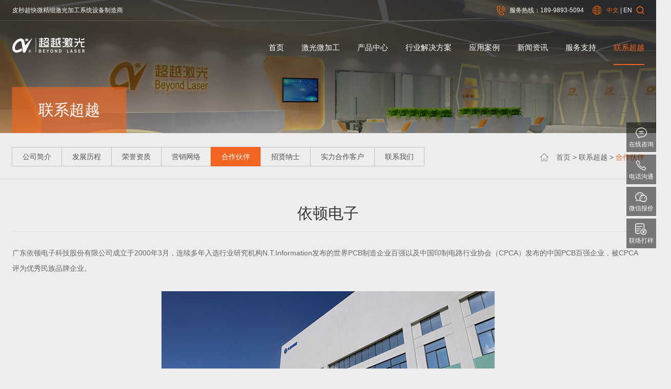

--- FILE ---
content_type: text/html
request_url: https://www.beyondlaser.com/contact/partner/307.html
body_size: 11127
content:
<!DOCTYPE HTML PUBLIC "-//W3C//DTD HTML 4.01 Transitional//EN" "http://www.w3.org/TR/html4/loose.dtd">
<html>
<head>
    <meta http-equiv="Content-Type" content="text/html; charset=utf-8">
<title>广东骏亚与超越激光FPC覆盖膜激光切割机合作</title>
<meta name="keywords" content="FPC覆盖膜激光切割机" />
<meta name="description" content="广东骏亚与超越激光FPC覆盖膜激光切割机合作" />
<meta name="viewport" content="width=device-width,minimum-scale=1.0,minimal-ui,maximum-scale=1.0,user-scalable=no"/>
<meta name="apple-touch-fullscreen" content="yes">
<meta name="apple-mobile-web-app-capable" content="yes" />
<meta http-equiv="X-UA-Compatible" content="IE=edge,chrome=1">
<meta name="renderer" content="webkit">
<link href="/common/css/layout.css?v=1.40" rel="stylesheet" type="text/css">
<script src="/common/js/jquery-1.12.2.min.js"></script>
</head>

<body>
    <div class="head">
  <div class="subhead hidden-xs visible-md">
    <div class="commonweb clearfix">
      <p class="headl">皮秒超快微精细激光加工系统设备制造商</p>
      <div class="headr clearfix">
        <div class="searchbox">
          <span></span>
          <div class="searchmask"></div>
          <div class="tosearch">
            <input type="text" class="searchin" placeholder="输入关键字"/>
            <input type="button" class="searchbt"/>
            <em></em>
          </div>
        </div>
        <div class="language">
          <a href="" class="cur">中文</a> | <a href="http://www.beyond-laser.com/">EN</a>
        </div>
        <div class="headphone">
          
          <p>服务<a href="tel:18126260042">热线：</a>189-9893-5094</p>
          
        </div>
      </div>
    </div>
  </div>
  <div class="headbox">
    <div class="commonweb clearfix navhead">
      <h1 class="logo">
        <a href="/" title="激光切割机_紫外皮秒激光切割设备_激光打孔机厂家-超越激光">
          <img src="/webimages/logo.png" alt="激光切割机_紫外皮秒激光切割设备_激光打孔机厂家-超越激光"/>
	  <img src="/webimages/logosmall.png" class="logosmall" alt="激光切割机_紫外皮秒激光切割设备_激光打孔机厂家-超越激光"/>
        </a>
      </h1>

      <div class="pcanv hidden-xs visible-md clearfix">
        <div class="nav clearfix">
          <ul class="navul clearfix">

            <li>
              <a href="/" title="首页" data-id="1">首页</a>
            </li>

            
            <li>
              <a href="/system" title="激光微加工" data-id="3">激光微加工</a>
             
              <div class="pcsec">
                
                <div class="pcthird">
                  <h2>
                    <a href="/system/jiagong/index.html" title="皮秒飞秒微加工系统">皮秒飞秒微加工系统</a>
                  </h2>
                  
                  <a href="/system/jiagong/19.html">
                    飞秒激光切割机<img src="/webimages/hot.png" alt="" data="1"/><img src="/webimages/hui.png" alt="" show="1"/>
                  </a>
                  
                  <a href="/system/jiagong/2.html">
                    皮秒激光切割机<img src="/webimages/hot.png" alt="" data="1"/><img src="/webimages/hui.png" alt="" show="1"/>
                  </a>
                  
                  <a href="/system/jiagong/52.html">
                    双工位飞秒激光切割机<img src="/webimages/hot.png" alt="" data="1"/><img src="/webimages/hui.png" alt="" show="0"/>
                  </a>
                  
                  <a href="/system/jiagong/18.html">
                    脆性材料微细激光切割机<img src="/webimages/hot.png" alt="" data="0"/><img src="/webimages/hui.png" alt="" show="0"/>
                  </a>
                  

                </div>
                
                <div class="pcthird">
                  <h2>
                    <a href="/system/drilling/index.html" title="微细精密激光打孔系统">微细精密激光打孔系统</a>
                  </h2>
                  
                  <a href="/system/drilling/14.html">
                    微细激光打孔系统<img src="/webimages/hot.png" alt="" data="0"/><img src="/webimages/hui.png" alt="" show="0"/>
                  </a>
                  

                </div>
                
                <div class="pcthird">
                  <h2>
                    <a href="/system/etching/index.html" title="金属薄膜激光蚀刻">金属薄膜激光蚀刻</a>
                  </h2>
                  
                  <a href="/system/etching/51.html">
                    钙钛矿电池激光刻蚀机<img src="/webimages/hot.png" alt="" data="0"/><img src="/webimages/hui.png" alt="" show="1"/>
                  </a>
                  
                  <a href="/system/etching/15.html">
                    薄膜电路激光蚀刻机<img src="/webimages/hot.png" alt="" data="0"/><img src="/webimages/hui.png" alt="" show="0"/>
                  </a>
                  

                </div>
                
                <div class="pcthird">
                  <h2>
                    <a href="/system/cutting/index.html" title="金属激光切割钻孔系统">金属激光切割钻孔系统</a>
                  </h2>
                  
                  <a href="/system/cutting/16.html">
                    光纤精密激光钻孔机<img src="/webimages/hot.png" alt="" data="1"/><img src="/webimages/hui.png" alt="" show="0"/>
                  </a>
                  

                </div>
                
              </div>
              
            </li>
            
            <li>
              <a href="/product" title="产品中心" data-id="4">产品中心</a>
             
              <div class="pcsec">
                
                <div class="pcthird">
                  <h2>
                    <a href="/product/cutting/index.html" title="精密激光切割系列">精密激光切割系列</a>
                  </h2>
                  
                  <a href="/product/cutting/57.html">
                    金属激光切割机<img src="/webimages/hot.png" alt="" data="1"/><img src="/webimages/hui.png" alt="" show="0"/>
                  </a>
                  
                  <a href="/product/cutting/54.html">
                    小幅面皮秒激光切割机<img src="/webimages/hot.png" alt="" data="1"/><img src="/webimages/hui.png" alt="" show="1"/>
                  </a>
                  
                  <a href="/product/cutting/53.html">
                    小幅面飞秒激光切割机<img src="/webimages/hot.png" alt="" data="1"/><img src="/webimages/hui.png" alt="" show="0"/>
                  </a>
                  
                  <a href="/product/cutting/50.html">
                    多用途激光切割机<img src="/webimages/hot.png" alt="" data="1"/><img src="/webimages/hui.png" alt="" show="1"/>
                  </a>
                  
                  <a href="/product/cutting/49.html">
                     薄膜材料激光切割机<img src="/webimages/hot.png" alt="" data="1"/><img src="/webimages/hui.png" alt="" show="1"/>
                  </a>
                  
                  <a href="/product/cutting/43.html">
                    双系统外形激光切割机<img src="/webimages/hot.png" alt="" data="1"/><img src="/webimages/hui.png" alt="" show="0"/>
                  </a>
                  
                  <a href="/product/cutting/42.html">
                    MPCB金属激光切割机<img src="/webimages/hot.png" alt="" data="0"/><img src="/webimages/hui.png" alt="" show="0"/>
                  </a>
                  
                  <a href="/product/cutting/41.html">
                    双工位FPC皮秒激光切割机<img src="/webimages/hot.png" alt="" data="0"/><img src="/webimages/hui.png" alt="" show="0"/>
                  </a>
                  
                  <a href="/product/cutting/40.html">
                    单头皮秒紫外激光切割机<img src="/webimages/hot.png" alt="" data="0"/><img src="/webimages/hui.png" alt="" show="0"/>
                  </a>
                  
                  <a href="/product/cutting/39.html">
                    双头紫外皮秒激光切割机<img src="/webimages/hot.png" alt="" data="1"/><img src="/webimages/hui.png" alt="" show="1"/>
                  </a>
                  

                </div>
                
                <div class="pcthird">
                  <h2>
                    <a href="/product/processing/index.html" title="激光打码分板设备">激光打码分板设备</a>
                  </h2>
                  
                  <a href="/product/processing/32.html">
                    FPC激光打码机 <img src="/webimages/hot.png" alt="" data="0"/><img src="/webimages/hui.png" alt="" show="0"/>
                  </a>
                  
                  <a href="/product/processing/30.html">
                    PCB内层板激光打码机<img src="/webimages/hot.png" alt="" data="0"/><img src="/webimages/hui.png" alt="" show="0"/>
                  </a>
                  
                  <a href="/product/processing/27.html">
                    PCB中小幅面激光打码机<img src="/webimages/hot.png" alt="" data="0"/><img src="/webimages/hui.png" alt="" show="1"/>
                  </a>
                  
                  <a href="/product/processing/11.html">
                    PCB大幅面打码机<img src="/webimages/hot.png" alt="" data="1"/><img src="/webimages/hui.png" alt="" show="1"/>
                  </a>
                  

                </div>
                
                <div class="pcthird">
                  <h2>
                    <a href="/product/marking/index.html" title="精密激光打标系列">精密激光打标系列</a>
                  </h2>
                  
                  <a href="/product/marking/45.html">
                    皮秒激光打标机<img src="/webimages/hot.png" alt="" data="1"/><img src="/webimages/hui.png" alt="" show="0"/>
                  </a>
                  
                  <a href="/product/marking/4.html">
                    非标自动化激光打标机<img src="/webimages/hot.png" alt="" data="0"/><img src="/webimages/hui.png" alt="" show="0"/>
                  </a>
                  
                  <a href="/product/marking/9.html">
                    CO2二氧化碳激光打标机<img src="/webimages/hot.png" alt="" data="0"/><img src="/webimages/hui.png" alt="" show="0"/>
                  </a>
                  

                </div>
                
                <div class="pcthird">
                  <h2>
                    <a href="/product/welding/index.html" title="精密激光钻孔系列">精密激光钻孔系列</a>
                  </h2>
                  
                  <a href="/product/welding/58.html">
                    光纤精密激光钻孔机（双头单平台）<img src="/webimages/hot.png" alt="" data="1"/><img src="/webimages/hui.png" alt="" show="0"/>
                  </a>
                  
                  <a href="/product/welding/56.html">
                    光纤精密激光钻孔机<img src="/webimages/hot.png" alt="" data="1"/><img src="/webimages/hui.png" alt="" show="0"/>
                  </a>
                  
                  <a href="/product/welding/55.html">
                    单头陶瓷激光切割钻孔机<img src="/webimages/hot.png" alt="" data="1"/><img src="/webimages/hui.png" alt="" show="0"/>
                  </a>
                  
                  <a href="/product/welding/47.html">
                    光纤激光钻孔机<img src="/webimages/hot.png" alt="" data="1"/><img src="/webimages/hui.png" alt="" show="0"/>
                  </a>
                  
                  <a href="/product/cutting/20.html">
                    UV激光打孔机<img src="/webimages/hot.png" alt="" data="0"/><img src="/webimages/hui.png" alt="" show="0"/>
                  </a>
                  
                  <a href="/product/welding/5.html">
                    QCW激光焊接机<img src="/webimages/hot.png" alt="" data="0"/><img src="/webimages/hui.png" alt="" show="0"/>
                  </a>
                  

                </div>
                
              </div>
              
            </li>
            
            
            <li>
              <a href="/solution" title="行业解决方案" data-id="5">行业解决方案</a>
              <div class="pcsec">
                
                <a href="/solution/3C.html" title="3C电子行业">3C电子行业</a>
                
                <a href="/solution/motorcycle.html" title="新能源汽配">新能源汽配</a>
                
                <a href="/solution/hardware.html" title="面板显示行业">面板显示行业</a>
                
                <a href="/solution/ITO.html" title="ITO,晶圆微电子">ITO,晶圆微电子</a>
                
                <a href="/solution/photovoltaic.html" title="太阳能光伏产业">太阳能光伏产业</a>
                
                <a href="/solution/Cleaning.html" title="生物医疗科技">生物医疗科技</a>
                
              </div>

            </li>
            
            <li>
              <a href="/Cases" title="应用案例" data-id="6">应用案例</a>
              <div class="pcsec">
                
                <a href="/Cases/index.html" title="激光应用产品">激光应用产品</a>
                
                <a href="/Cases/customers/index.html" title="合作客户留影">合作客户留影</a>
                
                <a href="/Cases/customersite/index.html" title="客户现场应用">客户现场应用</a>
                
              </div>

            </li>
            
            <li>
              <a href="/news" title="新闻资讯" data-id="7">新闻资讯</a>
              <div class="pcsec">
                
                <a href="/news/index.html" title="公司动态">公司动态</a>
                
                <a href="/news/industry/index.html" title="行业新闻">行业新闻</a>
                
                <a href="/news/quiz/index.html" title="激光知识问答">激光知识问答</a>
                
                <a href="/news/picture/index.html" title="企业团队风采">企业团队风采</a>
                
                <a href="/news/video/index.html" title="激光应用视频">激光应用视频</a>
                
              </div>

            </li>
            
            <li>
              <a href="/service" title="服务支持" data-id="8">服务支持</a>
              <div class="pcsec">
                
                <a href="/service/index.html" title="售前服务">售前服务</a>
                
                <a href="/service/training/index.html" title="客户培训">客户培训</a>
                
                <a href="/service/Maintenance/index.html" title="保养知识">保养知识</a>
                
                <a href="/service/After-sales/index.html" title="售后服务">售后服务</a>
                
                <a href="/service/download/index.html" title="技术资料下载">技术资料下载</a>
                
              </div>

            </li>
            
            <li>
              <a href="/contact" title="联系超越" data-id="9">联系超越</a>
              <div class="pcsec">
                
                <a href="/contact/profile/index.html" title="公司简介">公司简介</a>
                
                <a href="/contact/development/index.html" title="发展历程">发展历程</a>
                
                <a href="/contact/honor/index.html" title="荣誉资质">荣誉资质</a>
                
                <a href="/contact/network/index.html" title="营销网络">营销网络</a>
                
                <a href="/contact/partner/index.html" title="合作伙伴">合作伙伴</a>
                
                <a href="/contact/careers/index.html" title="招贤纳士">招贤纳士</a>
                
                <a href="/contact/index.html" title="联系我们">联系我们</a>
                
              </div>

            </li>
            

          </ul>
        </div>
      </div>
    </div>
  </div>
  <div class="commonweb">
    <!--{phone nav-->
    <div class="menu visible-xs hidden-md">
      <span class="nav_lineA"></span>
      <span class="nav_lineB"></span>
      <span class="nav_lineC"></span>
    </div>


    <a href="/index.html" class="thishome"></a>

    <div class="phonenav visible-xs hidden-md">
      <div class="m_nav_main">
        <ul>
          <li>
            <a href="/" title="首页" data-id="1">首页</a>
          </li>
          
          
          <li>
            <a href="javascript:void(0);" title="激光微加工" data-id="3">
              激光微加工<i class="r_arrow"></i>
            </a>
            <div class="se-nav">
              
              <div class="third-nav">
                <a href="/system/jiagong/index.html" title="皮秒飞秒微加工系统">
                  <i>皮秒飞秒微加工系统</i>
                </a>
                <p>
                  
                  <a href="/system/jiagong/19.html">
                    飞秒激光切割机<img src="/webimages/hot.png" alt="" data="1"/><img src="/webimages/hui.png" alt="" show="1"/>
                  </a>
                  
                  <a href="/system/jiagong/2.html">
                    皮秒激光切割机<img src="/webimages/hot.png" alt="" data="1"/><img src="/webimages/hui.png" alt="" show="1"/>
                  </a>
                  
                  <a href="/system/jiagong/52.html">
                    双工位飞秒激光切割机<img src="/webimages/hot.png" alt="" data="1"/><img src="/webimages/hui.png" alt="" show="0"/>
                  </a>
                  
                  <a href="/system/jiagong/18.html">
                    脆性材料微细激光切割机<img src="/webimages/hot.png" alt="" data="0"/><img src="/webimages/hui.png" alt="" show="0"/>
                  </a>
                  
                </p>
              </div>
              
              <div class="third-nav">
                <a href="/system/drilling/index.html" title="微细精密激光打孔系统">
                  <i>微细精密激光打孔系统</i>
                </a>
                <p>
                  
                  <a href="/system/drilling/14.html">
                    微细激光打孔系统<img src="/webimages/hot.png" alt="" data="0"/><img src="/webimages/hui.png" alt="" show="0"/>
                  </a>
                  
                </p>
              </div>
              
              <div class="third-nav">
                <a href="/system/etching/index.html" title="金属薄膜激光蚀刻">
                  <i>金属薄膜激光蚀刻</i>
                </a>
                <p>
                  
                  <a href="/system/etching/51.html">
                    钙钛矿电池激光刻蚀机<img src="/webimages/hot.png" alt="" data="0"/><img src="/webimages/hui.png" alt="" show="1"/>
                  </a>
                  
                  <a href="/system/etching/15.html">
                    薄膜电路激光蚀刻机<img src="/webimages/hot.png" alt="" data="0"/><img src="/webimages/hui.png" alt="" show="0"/>
                  </a>
                  
                </p>
              </div>
              
              <div class="third-nav">
                <a href="/system/cutting/index.html" title="金属激光切割钻孔系统">
                  <i>金属激光切割钻孔系统</i>
                </a>
                <p>
                  
                  <a href="/system/cutting/16.html">
                    光纤精密激光钻孔机<img src="/webimages/hot.png" alt="" data="1"/><img src="/webimages/hui.png" alt="" show="0"/>
                  </a>
                  
                </p>
              </div>
              
            </div>
          </li>
          
          <li>
            <a href="javascript:void(0);" title="产品中心" data-id="4">
              产品中心<i class="r_arrow"></i>
            </a>
            <div class="se-nav">
              
              <div class="third-nav">
                <a href="/product/cutting/index.html" title="精密激光切割系列">
                  <i>精密激光切割系列</i>
                </a>
                <p>
                  
                  <a href="/product/cutting/57.html">
                    金属激光切割机<img src="/webimages/hot.png" alt="" data="1"/><img src="/webimages/hui.png" alt="" show="0"/>
                  </a>
                  
                  <a href="/product/cutting/54.html">
                    小幅面皮秒激光切割机<img src="/webimages/hot.png" alt="" data="1"/><img src="/webimages/hui.png" alt="" show="1"/>
                  </a>
                  
                  <a href="/product/cutting/53.html">
                    小幅面飞秒激光切割机<img src="/webimages/hot.png" alt="" data="1"/><img src="/webimages/hui.png" alt="" show="0"/>
                  </a>
                  
                  <a href="/product/cutting/50.html">
                    多用途激光切割机<img src="/webimages/hot.png" alt="" data="1"/><img src="/webimages/hui.png" alt="" show="1"/>
                  </a>
                  
                  <a href="/product/cutting/49.html">
                     薄膜材料激光切割机<img src="/webimages/hot.png" alt="" data="1"/><img src="/webimages/hui.png" alt="" show="1"/>
                  </a>
                  
                  <a href="/product/cutting/43.html">
                    双系统外形激光切割机<img src="/webimages/hot.png" alt="" data="1"/><img src="/webimages/hui.png" alt="" show="0"/>
                  </a>
                  
                  <a href="/product/cutting/42.html">
                    MPCB金属激光切割机<img src="/webimages/hot.png" alt="" data="0"/><img src="/webimages/hui.png" alt="" show="0"/>
                  </a>
                  
                  <a href="/product/cutting/41.html">
                    双工位FPC皮秒激光切割机<img src="/webimages/hot.png" alt="" data="0"/><img src="/webimages/hui.png" alt="" show="0"/>
                  </a>
                  
                  <a href="/product/cutting/40.html">
                    单头皮秒紫外激光切割机<img src="/webimages/hot.png" alt="" data="0"/><img src="/webimages/hui.png" alt="" show="0"/>
                  </a>
                  
                  <a href="/product/cutting/39.html">
                    双头紫外皮秒激光切割机<img src="/webimages/hot.png" alt="" data="1"/><img src="/webimages/hui.png" alt="" show="1"/>
                  </a>
                  
                </p>
              </div>
              
              <div class="third-nav">
                <a href="/product/processing/index.html" title="激光打码分板设备">
                  <i>激光打码分板设备</i>
                </a>
                <p>
                  
                  <a href="/product/processing/32.html">
                    FPC激光打码机 <img src="/webimages/hot.png" alt="" data="0"/><img src="/webimages/hui.png" alt="" show="0"/>
                  </a>
                  
                  <a href="/product/processing/30.html">
                    PCB内层板激光打码机<img src="/webimages/hot.png" alt="" data="0"/><img src="/webimages/hui.png" alt="" show="0"/>
                  </a>
                  
                  <a href="/product/processing/27.html">
                    PCB中小幅面激光打码机<img src="/webimages/hot.png" alt="" data="0"/><img src="/webimages/hui.png" alt="" show="1"/>
                  </a>
                  
                  <a href="/product/processing/11.html">
                    PCB大幅面打码机<img src="/webimages/hot.png" alt="" data="1"/><img src="/webimages/hui.png" alt="" show="1"/>
                  </a>
                  
                </p>
              </div>
              
              <div class="third-nav">
                <a href="/product/marking/index.html" title="精密激光打标系列">
                  <i>精密激光打标系列</i>
                </a>
                <p>
                  
                  <a href="/product/marking/45.html">
                    皮秒激光打标机<img src="/webimages/hot.png" alt="" data="1"/><img src="/webimages/hui.png" alt="" show="0"/>
                  </a>
                  
                  <a href="/product/marking/4.html">
                    非标自动化激光打标机<img src="/webimages/hot.png" alt="" data="0"/><img src="/webimages/hui.png" alt="" show="0"/>
                  </a>
                  
                  <a href="/product/marking/9.html">
                    CO2二氧化碳激光打标机<img src="/webimages/hot.png" alt="" data="0"/><img src="/webimages/hui.png" alt="" show="0"/>
                  </a>
                  
                </p>
              </div>
              
              <div class="third-nav">
                <a href="/product/welding/index.html" title="精密激光钻孔系列">
                  <i>精密激光钻孔系列</i>
                </a>
                <p>
                  
                  <a href="/product/welding/58.html">
                    光纤精密激光钻孔机（双头单平台）<img src="/webimages/hot.png" alt="" data="1"/><img src="/webimages/hui.png" alt="" show="0"/>
                  </a>
                  
                  <a href="/product/welding/56.html">
                    光纤精密激光钻孔机<img src="/webimages/hot.png" alt="" data="1"/><img src="/webimages/hui.png" alt="" show="0"/>
                  </a>
                  
                  <a href="/product/welding/55.html">
                    单头陶瓷激光切割钻孔机<img src="/webimages/hot.png" alt="" data="1"/><img src="/webimages/hui.png" alt="" show="0"/>
                  </a>
                  
                  <a href="/product/welding/47.html">
                    光纤激光钻孔机<img src="/webimages/hot.png" alt="" data="1"/><img src="/webimages/hui.png" alt="" show="0"/>
                  </a>
                  
                  <a href="/product/cutting/20.html">
                    UV激光打孔机<img src="/webimages/hot.png" alt="" data="0"/><img src="/webimages/hui.png" alt="" show="0"/>
                  </a>
                  
                  <a href="/product/welding/5.html">
                    QCW激光焊接机<img src="/webimages/hot.png" alt="" data="0"/><img src="/webimages/hui.png" alt="" show="0"/>
                  </a>
                  
                </p>
              </div>
              
            </div>
          </li>
          
          
          
          <li>
            <a href="javascript:void(0);" title="行业解决方案" data-id="5">
              行业解决方案<i class="r_arrow"></i>
            </a>
            <div class="se-nav">
              
              <a href="/solution/3C.html" title="3C电子行业">3C电子行业</a>
              
              <a href="/solution/motorcycle.html" title="新能源汽配">新能源汽配</a>
              
              <a href="/solution/hardware.html" title="面板显示行业">面板显示行业</a>
              
              <a href="/solution/ITO.html" title="ITO,晶圆微电子">ITO,晶圆微电子</a>
              
              <a href="/solution/photovoltaic.html" title="太阳能光伏产业">太阳能光伏产业</a>
              
              <a href="/solution/Cleaning.html" title="生物医疗科技">生物医疗科技</a>
              
            </div>

          </li>
          
          <li>
            <a href="javascript:void(0);" title="应用案例" data-id="6">
              应用案例<i class="r_arrow"></i>
            </a>
            <div class="se-nav">
              
              <a href="/Cases/index.html" title="激光应用产品">激光应用产品</a>
              
              <a href="/Cases/customers/index.html" title="合作客户留影">合作客户留影</a>
              
              <a href="/Cases/customersite/index.html" title="客户现场应用">客户现场应用</a>
              
            </div>

          </li>
          
          <li>
            <a href="javascript:void(0);" title="新闻资讯" data-id="7">
              新闻资讯<i class="r_arrow"></i>
            </a>
            <div class="se-nav">
              
              <a href="/news/index.html" title="公司动态">公司动态</a>
              
              <a href="/news/industry/index.html" title="行业新闻">行业新闻</a>
              
              <a href="/news/quiz/index.html" title="激光知识问答">激光知识问答</a>
              
              <a href="/news/picture/index.html" title="企业团队风采">企业团队风采</a>
              
              <a href="/news/video/index.html" title="激光应用视频">激光应用视频</a>
              
            </div>

          </li>
          
          <li>
            <a href="javascript:void(0);" title="服务支持" data-id="8">
              服务支持<i class="r_arrow"></i>
            </a>
            <div class="se-nav">
              
              <a href="/service/index.html" title="售前服务">售前服务</a>
              
              <a href="/service/training/index.html" title="客户培训">客户培训</a>
              
              <a href="/service/Maintenance/index.html" title="保养知识">保养知识</a>
              
              <a href="/service/After-sales/index.html" title="售后服务">售后服务</a>
              
              <a href="/service/download/index.html" title="技术资料下载">技术资料下载</a>
              
            </div>

          </li>
          
          <li>
            <a href="javascript:void(0);" title="联系超越" data-id="9">
              联系超越<i class="r_arrow"></i>
            </a>
            <div class="se-nav">
              
              <a href="/contact/profile/index.html" title="公司简介">公司简介</a>
              
              <a href="/contact/development/index.html" title="发展历程">发展历程</a>
              
              <a href="/contact/honor/index.html" title="荣誉资质">荣誉资质</a>
              
              <a href="/contact/network/index.html" title="营销网络">营销网络</a>
              
              <a href="/contact/partner/index.html" title="合作伙伴">合作伙伴</a>
              
              <a href="/contact/careers/index.html" title="招贤纳士">招贤纳士</a>
              
              <a href="/contact/index.html" title="联系我们">联系我们</a>
              
            </div>

          </li>
          


          

        </ul>

        <div class="language">
          <a href="" class="cur">中文</a> | <a href="http://www.beyond-laser.com/">EN</a>
        </div>
        <div class="headphone">
          
          <p>服务<a href="tel:18126260042">热线：</a>189-9893-5094</p>
          
        </div>
      </div>
    </div>
    <!--phone nav}-->
  </div>
</div>


<script type="text/javascript">
  $(function () {
  // 搜索
  $(".searchin").keydown(function (e) {
  if (e.keyCode == 13) {
  $(this).parents(".tosearch").find(".searchbt").click();
  }
  });
  $(".searchbt").click(function () {
  var _txt = $(this).parents(".tosearch").find(".searchin").val();
  if (_txt.length > 0) {
  window.location.href = "/search.html?keyword=" + escape(_txt);
  }
  });
  });
</script>

    
<div class="inbanner">
  <img src="/webimages/contactbanner.jpg" alt="">
    <div class="commonweb">
      <h2>联系超越</h2>
    </div>
  </div>

<script>
  $(".navul a[data-id='9']").addClass("cur");
</script>


    <div class="main">

        
        <!--多一个类名rightbread-->
        <div class="bread rightbread">
            <div class="commonweb clearfix">
                <p>
                    <a href="/">首页</a> > <a href="/contact">联系超越</a> > <a href="javascript:void(0);">合作伙伴</a>
                </p>
                <div class="breadnav clearfix">
                    <span class="visible-xs hidden-sm">合作伙伴</span>
                    <div class="sonav clearfix">
                        
                        <a href="/contact/profile/index.html" title="公司简介" data-id="15">公司简介</a>
                        
                        <a href="/contact/development/index.html" title="发展历程" data-id="16">发展历程</a>
                        
                        <a href="/contact/honor/index.html" title="荣誉资质" data-id="17">荣誉资质</a>
                        
                        <a href="/contact/network/index.html" title="营销网络" data-id="18">营销网络</a>
                        
                        <a href="/contact/partner/index.html" title="合作伙伴" data-id="19">合作伙伴</a>
                        
                        <a href="/contact/careers/index.html" title="招贤纳士" data-id="20">招贤纳士</a>
                        
                        <a href="/contact/partner/index.html" title="实力合作客户" data-id="51">实力合作客户</a>
                        
                        <a href="/contact/index.html" title="联系我们" data-id="70">联系我们</a>
                        
                    </div>
                </div>
            </div>
        </div>
        
        <script>
            $(".sonav a[data-id='19']").addClass("cur");
        </script>

        <div class="partnerdetail commonweb">
            <div class="newtitle">
                <h1>依顿电子</h1>
            </div>
            <div class="newdetailbox">
                <div class="detailbox">
                    <p>广东依顿电子科技股份有限公司成立于2000年3月，连续多年入选行业研究机构N.T.Information发布的世界PCB制造企业百强以及中国印制电路行业协会（CPCA）发布的中国PCB百强企业，被CPCA评为优秀民族品牌企业。</p><p><br/></p><p style="text-align: center;"><img src="https://www.beyondlaser.com/upload/ueditor/image/20231125/6383652852211724376687850.jpg" title="依顿.jpg" alt="依顿.jpg"/></p>
                </div>
                <div class="operation">
                    <a href="javascript:history.back(-1)" class="back">返回</a>
                </div>
            </div>
        </div>




    </div>

    <!--侧漂-->
<div class="float">
	<ul>
    
    <li>
			<a href="https://www.beyondlaser.com/contact/"><img src="/webimages/float1.png" alt=""/><span>在线咨询</span>
        
        
      </a>
		</li>
    
    <li>
			<a href="tel:18998935094"><img src="/webimages/float2.png" alt=""/><span>电话沟通</span>
        
        <p>18998935094 </p>
        
        
      </a>
		</li>
    
    <li>
			<a href="javascript:;"><img src="/webimages/float3.png" alt=""/><span>微信报价</span>
        
        
        <div class="floatcode">
        <img src="/upload/vx.jpg" alt=""/>
        </div>
        
      </a>
		</li>
    
    <li>
			<a href="https://www.beyondlaser.com/contact/"><img src="/webimages/float4.png" alt=""/><span>联络打样</span>
        
        
      </a>
		</li>
    
    
		<li class="top">
			<a href="javascript:;"><img src="/webimages/float5.png" alt=""/><span>TOP</span></a>
		</li>
	</ul>
</div>


<footer class="visible-xs hidden-sm clearfix">
	<a href="/index.html"><img src="/webimages/footer1.png" alt=""/>首页</a>
	<a href="/product/index.html"><img src="/webimages/footer2.png" alt=""/>产品中心</a>
  
  <a href="tel:18998935094">
    <img src="/webimages/footer3.png" alt=""/>电话沟通
  </a>
  
  
  <a href="https://www.beyondlaser.com/contact/"><img src="/webimages/footer4.png" alt=""/>在线咨询</a>
  
  <a href="javascript:void(0);" class="top1"><img src="/webimages/footer5.png" alt=""/>返回顶部</a>
</footer>

<div class="foot">
    <div class="commonweb clearfix">
        <div class="sub-foot">
            
            <div class="foot-link clearfix">
                <dl>
                    <dt>
                        <a href="/system" title="激光微加工" data-id="3">激光微加工</a>
                    </dt>
                    <dd>
                      
                      <a href="/system/jiagong/index.html" title="皮秒飞秒微加工系统">皮秒飞秒微加工系统</a>
                        
                      <a href="/system/drilling/index.html" title="微细精密激光打孔系统">微细精密激光打孔系统</a>
                        
                      <a href="/system/etching/index.html" title="金属薄膜激光蚀刻">金属薄膜激光蚀刻</a>
                        
                      <a href="/system/cutting/index.html" title="金属激光切割钻孔系统">金属激光切割钻孔系统</a>
                        
                    </dd>
                </dl>
            </div>
            
            <div class="foot-link clearfix">
                <dl>
                    <dt>
                        <a href="/product" title="产品中心" data-id="4">产品中心</a>
                    </dt>
                    <dd>
                      
                      <a href="/product/cutting/index.html" title="精密激光切割系列">精密激光切割系列</a>
                        
                      <a href="/product/processing/index.html" title="激光打码分板设备">激光打码分板设备</a>
                        
                      <a href="/product/marking/index.html" title="精密激光打标系列">精密激光打标系列</a>
                        
                      <a href="/product/welding/index.html" title="精密激光钻孔系列">精密激光钻孔系列</a>
                        
                    </dd>
                </dl>
            </div>
            
            <div class="foot-link clearfix">
                <dl>
                    <dt>
                        <a href="/solution" title="行业解决方案" data-id="5">行业解决方案</a>
                    </dt>
                    <dd>
                      
                      <a href="/solution/3C.html" title="3C电子行业">3C电子行业</a>
                        
                      <a href="/solution/motorcycle.html" title="新能源汽配">新能源汽配</a>
                        
                      <a href="/solution/hardware.html" title="面板显示行业">面板显示行业</a>
                        
                      <a href="/solution/ITO.html" title="ITO,晶圆微电子">ITO,晶圆微电子</a>
                        
                      <a href="/solution/photovoltaic.html" title="太阳能光伏产业">太阳能光伏产业</a>
                        
                      <a href="/solution/Cleaning.html" title="生物医疗科技">生物医疗科技</a>
                        
                    </dd>
                </dl>
            </div>
            
            <div class="foot-link clearfix">
                <dl>
                    <dt>
                        <a href="/service" title="服务支持" data-id="8">服务支持</a>
                    </dt>
                    <dd>
                      
                      <a href="/service/index.html" title="售前服务">售前服务</a>
                        
                      <a href="/service/training/index.html" title="客户培训">客户培训</a>
                        
                      <a href="/service/Maintenance/index.html" title="保养知识">保养知识</a>
                        
                      <a href="/service/After-sales/index.html" title="售后服务">售后服务</a>
                        
                      <a href="/service/download/index.html" title="技术资料下载">技术资料下载</a>
                        
                    </dd>
                </dl>
            </div>
            
            <div class="foot-link clearfix">
                <dl>
                    <dt>
                        <a href="/contact" title="联系超越" data-id="9">联系超越</a>
                    </dt>
                    <dd>
                      
                      <a href="/contact/profile/index.html" title="公司简介">公司简介</a>
                        
                      <a href="/contact/development/index.html" title="发展历程">发展历程</a>
                        
                      <a href="/contact/honor/index.html" title="荣誉资质">荣誉资质</a>
                        
                      <a href="/contact/network/index.html" title="营销网络">营销网络</a>
                        
                      <a href="/contact/partner/index.html" title="合作伙伴">合作伙伴</a>
                        
                      <a href="/contact/careers/index.html" title="招贤纳士">招贤纳士</a>
                        
                      <a href="/contact/index.html" title="联系我们">联系我们</a>
                        
                    </dd>
                </dl>
            </div>
            
        </div>

        <div class="footcode clearfix">
            <div class="footabout">
                
                <script type="text/javascript" src="//js.users.51.la/20810361.js"></script><div class="footphone"><a href="https://tb.53kf.com/code/client/909e2a683d25c78f12ea96387882ae642/1" target="_blank" rel="nofollow" textvalue="立即咨询" a="" class="phonnn">立即咨询</a><a href="https://tb.53kf.com/code/client/909e2a683d25c78f12ea96387882ae642/1" target="_self" textvalue="181-2626-0042"></a><a href="https://tb.53kf.com/code/client/909e2a683d25c78f12ea96387882ae642/1" class="aaaaaa">189-9893-5094</a><p style="font-size:15px;">扫一扫，加关注</p></div><div class="footway"><p><img src="/common/images/foot4.png" alt=""/> <a href="http://mailto:chaoyue@chaoyuelaser.com" target="_blank" textvalue="chaoyue@chaoyuelaser.com "></a><a href="mailto:zhangtao@chaoyuelaser.com">chaoyue@chaoyuelaser.com </a></p><p><img src="/common/images/foot5.png" alt=""/>深圳市龙岗区同乐社区水田一路 3 号超越股份</p><p><a href="/region/" target="_blank">企业分站</a> |&nbsp;<a href="/sitemap.xml" target="_blank">XML</a>&nbsp; &nbsp; &nbsp; &nbsp;&nbsp;</p></div><div style="width: 300px; margin: 0px auto; padding: 20px 0px; text-align: left;"><a target="_blank" href="http://www.beian.gov.cn/portal/registerSystemInfo?recordcode=44030702002290" style="display:inline-block;text-decoration:none;height:20px;line-height:20px;"><img src="/laser.png" style="float:left;"/><p style="float:left;height:20px;line-height:20px;margin: 0px 0px 0px 5px; color:#939393;"><span style="font-size: 12px; font-family: 微软雅黑, &quot;Microsoft YaHei&quot;; color: rgb(127, 127, 127);">粤公网安备 44030702002290号</span></p></a></div><p><br/></p><script>(function(){
    var bp = document.createElement('script');
    var curProtocol = window.location.protocol.split(':')[0];
    if (curProtocol === 'https') {
        bp.src = 'https://zz.bdstatic.com/linksubmit/push.js';
    }
    else {
        bp.src = 'http://push.zhanzhang.baidu.com/push.js';
    }
    var s = document.getElementsByTagName("script")[0];
    s.parentNode.insertBefore(bp, s);
})();</script>
                
            </div>
            <div class="codebox">
                <div class="codelist clearfix">
                    
                    <div class="subcode">
                        <img src="/webimages/code2.jpg" alt="">
                    </div>
                    
                </div>
                <div class="sharebox clearfix">
                    <div class="bdsharebuttonbox" id="share">
                        <a href="#" class="bds_weixin" data-cmd="weixin" title="分享到微信"></a>
                        <a href="#" class="bds_tsina" data-cmd="tsina" title="分享到新浪微博"></a>
                        <a href="#" class="bds_sqq" data-cmd="sqq" title="分享到QQ好友"></a>
                    </div>
                </div>
            </div>
        </div>
    </div>
    <div class="footcopy insidefoot">
        
        <p class="commonweb">
            <span class="1">友情链接 ：</span>
            
            <a href="product/cutting/33.html" target="_blank">紫外激光切割机</a>|
            
            <a href="http://www.szcy99.com/" target="_blank">激光打标机</a>|
            
            <a href="http://www.upright-china.com" target="_blank">升降机</a>|
            
        </p>
        
        <div class="thecopy">
            Copyright©2009-2025 深圳市超越激光智能装备股份有限公司  版权所有   <a href="http://beian.miit.gov.cn">粤ICP备11096299号 安全联盟</a> | <a href="/sitemap.html">网站地图</a> | 网络合作：18998935094（微信)
        </div>
    </div>
</div>
<script src="/common/js/swiper.jquery.js"></script>
<script src="/common/js/layout.js?v=1.8"></script>
<script>
    window._bd_share_config = { "common": { "bdSnsKey": {}, "bdText": "", "bdMini": "2", "bdMiniList": false, "bdPic": "", "bdStyle": "0", "bdSize": "16" }, "share": {} }; with (document) 0[(getElementsByTagName('head')[0] || body).appendChild(createElement('script')).src = '/static/api/js/share.js?v=89860593.js?cdnversion=' + ~(-new Date() / 36e5)];
</script>
    <script>
	$(function(){
	    $("body").css("background", "#ededed");
	})
    </script>

   
</body>
</html>


--- FILE ---
content_type: text/css
request_url: https://www.beyondlaser.com/common/css/layout.css?v=1.40
body_size: 35822
content:
@charset "utf-8";
@import url(../css/common.css); 

@font-face {
    font-family: 'AvangardNormal';
    src: url('font/Avangard-Normal.eot');
    src: url('font/Avangard-Normal.eot?#iefix') format('embedded-opentype'),
        url('font/Avangard-Normal.woff2') format('woff2'),
        url('font/Avangard-Normal.woff') format('woff'),
        url('font/Avangard-Normal.ttf') format('truetype'),
        url('font/Avangard-Normal.svg#Avangard-Normal') format('svg');
    font-weight: normal;
    font-style: normal;
}

@-webkit-keyframes avia_pop {
  0%   { -webkit-transform:scale(0.8); transform:scale(0.8); }
  100% { -webkit-transform:scale(1);transform:scale(1);  }
}
@keyframes avia_pop {
  0%   {-webkit-transform:scale(0.8); transform:scale(0.8);  }
  100% {-webkit-transform:scale(1); transform:scale(1);   }
}

@-webkit-keyframes fadeHeaderInDown {
	0% {opacity: 0;-webkit-transform: translate3d(0,-100%,0);transform: translate3d(0,-100%,0);	}
	100% {opacity: 1;-webkit-transform: translate3d(0,0,0);transform: translate3d(0,0,0);
	}
}

@-moz-keyframes fadeHeaderInDown {
	0% {opacity: 0;-moz-transform: translate3d(0,-100%,0);transform: translate3d(0,-100%,0);	}
	100% {opacity: 1;-moz-transform: translate3d(0,0,0);transform: translate3d(0,0,0);	}
}

@-o-keyframes fadeHeaderInDown {
	0% {opacity: 0;-o-transform: translate3d(0,-100%,0);transform: translate3d(0,-100%,0);	}
	100% {opacity: 1;-o-transform: translate3d(0,0,0);transform: translate3d(0,0,0);	}
}

@keyframes fadeHeaderInDown {
	0% {opacity: 0;	transform: translate3d(0,-100%,0);	}
	100% {opacity: 1;transform: translate3d(0,0,0);}
}

.main{ width:100%; overflow:hidden}
.imgbox,.pic{overflow:hidden;display: block;}
.imgbox img,.pic img{ display:block; width:100%;-webkit-transition: all .6s cubic-bezier(0.215, 0.61, 0.355, 1) 0s; -moz-transition: all .6s cubic-bezier(0.215, 0.61, 0.355, 1) 0s; -ms-transition: all .6s cubic-bezier(0.215, 0.61, 0.355, 1) 0s; -o-transition: all .6s cubic-bezier(0.215, 0.61, 0.355, 1) 0s;transition: all .6s cubic-bezier(0.215, 0.61, 0.355, 1) 0s;}
.imgbox:hover img{-webkit-transform: scale(1.1, 1.1); -moz-transform: scale(1.1, 1.1); -ms-transform: scale(1.1, 1.1); -o-transform: scale(1.1, 1.1);transform: scale(1.1, 1.1);}
.pcolay:hover .pic img{-webkit-transform: scale(1.2, 1.2); -moz-transform: scale(1.2, 1.2); -ms-transform: scale(1.2, 1.2); -o-transform: scale(1.2, 1.2);transform: scale(1.2, 1.2);}
body{ width:100%; overflow-x:hidden; overflow-y:auto}
.head{width:100%;z-index: 991;position: fixed;left:0;top:0;/*background:rgba(0,0,0,.08);*/height:55px;}
.logo{float:left;padding-top: 15px;}
.logo img{width: 136px;-webkit-transition:all .3s ease;-moz-transition:all .3s ease;-ms-transition:all .3s ease;-o-transition:all .3s ease;transition:all .3s ease;}
.menu {position: fixed;right: 10px;top: 13px;width: 35px;height: 30px;cursor: pointer;z-index: 7;-webkit-transition:all .3s ease;transition:all .3s ease;margin:0;/* background: #ff6800; */}
.menu span {position: absolute;top: 14px;left: 5px;display: block;width: 24px;height: 2px;background-color: #fff; -webkit-transition: 0.3s linear;transition: 0.3s linear;}
.menu span.nav_lineA { -webkit-transform: translateY(7px) rotate(0deg);transform: translateY(7px) rotate(0deg);}
.menu span.nav_lineB {opacity: 1;}
.menu span.nav_lineC { -webkit-transform: translateY(-7px) rotate(0deg);transform: translateY(-7px) rotate(0deg);}
.nav_icon_click{/* right: 86%; *//* margin-right:-25px; */}
.nav_icon_click span{left: 6px;}
.nav_icon_click span.nav_lineA {-webkit-transform: translateY(0) rotate(45deg);transform: translateY(0) rotate(45deg);}
.nav_icon_click span.nav_lineB {opacity: 0;}
.nav_icon_click span.nav_lineC {-webkit-transform: translateY(0) rotate(-45deg);transform: translateY(0) rotate(-45deg);}
.phonenav{position:fixed;background: rgba(0,0,0,.85);right: 0;top: 55px;z-index: 9;width: 100%;overflow-y: scroll;-webkit-overflow-scrolling: touch;display: none;-webkit-box-shadow: -1px 0 5px rgba(0,0,0,.1);box-shadow: -1px 0 5px rgba(0,0,0,.1);bottom: 0;}
.m_nav_main {width: 100%;height: 100%;counter-reset: navCounter;}
.m_nav_main ul {width: 100%;padding: 8px 20px;margin:0;}
.m_nav_main li {position: relative;list-style:none;border-bottom: 1px solid rgba(255,255,255,.3);}
.m_nav_main li>a{display:block;font-size: 18px;color: #fff;padding: 18px 0;}
.r_arrow:after{content: "+";display: inline-block;position: relative;transition: transform 0.3s;-o-transition: transform 0.3s;-ms-transition: transform 0.3s;-moz-transition: transform 0.3s;-webkit-transition: transform 0.3s;top: 0px;padding: 0;color: #fff;font-size: 18px;font-style: normal;margin-left:5px;float: right;}
.phonenav a.cur .r_arrow:after{content: "-";}
.se-nav{padding-left: 1em;display:none;padding-bottom: 10px;}
.third-nav>a,.se-nav>a{font-size: 15px;color: #fff;display:block;line-height: 35px;}
.search{-webkit-border-radius:100%;-moz-border-radius:100%;-ms-border-radius:100%;-o-border-radius:100%;border-radius:100%;background-color:#f26520;background-image:url(../images/head01.png);background-position:center center;background-repeat: no-repeat;position: absolute;top: 14px;right: 60px;width: 35px;height: 35px;}
.navul{margin:0;padding:0;float:right;position: relative;right: -17px;}
.navul li{list-style:none;float:left;position:relative;text-align:center;color:#fff;}
.navul li>a{display:block;font-size: 15px;color:#fff;position:relative;padding-bottom: 15px;line-height: 35px;text-align:center;-webkit-transition:all .3s ease-in-out;-ms-transition:all .3s ease-in-out;-moz-transition:all .3s ease-in-out;transition:all .3s ease-in-out;overflow: hidden;z-index: 2;border-bottom: 2px solid transparent;margin-left: 17px;margin-right: 17px;padding-top: 5px;}
.third-nav p{
    padding: 0 0 10px;
}
.third-nav p>a{font-size: 14px;padding-left: 1em;color: #999;display:block;line-height:30px;}
.navul li:hover>a,.navul li>a.cur{border-bottom: 2px solid #f26520;color: #f26520;}
.pcsec{position:absolute;top: 100%;left:50%;text-align:left;background:rgba(0,0,0,.97);min-width: 164px;padding-top:10px;-webkit-box-shadow: 0 8px 15px rgba(0, 0, 0, 0.1);-ms-box-shadow: 0 8px 15px rgba(0, 0, 0, 0.1);box-shadow: 0 8px 15px rgba(0, 0, 0, 0.1);z-index: 8;padding-bottom:20px;opacity:0;visibility:hidden;-webkit-transform:translateX(-50%);-ms-transform:translateX(-50%);transform:translateX(-50%); white-space:nowrap; font-size:0}
.pcsec>a{display:block;line-height:30px;font-size:14px;color:#fff;padding-left: 25px;padding-right: 25px; white-space:nowrap; text-align:center;}
.navul li:hover .pcsec{ opacity:1; visibility:visible;transition: all 0.6s cubic-bezier(0.165, 0.84, 0.44, 1);-webkit-transition: all 0.6s cubic-bezier(0.165, 0.84, 0.44, 1);-moz-transition: all 0.6s cubic-bezier(0.165, 0.84, 0.44, 1);-ms-transition: all 0.6s cubic-bezier(0.165, 0.84, 0.44, 1);-o-transition: all 0.6s cubic-bezier(0.165, 0.84, 0.44, 1);}
.pcthird{ display:inline-block; border-right:1px solid rgba(255,255,255,.19); min-height:124px; margin-top:20px; padding:0 27px; vertical-align:top}
.pcthird a{ font-size:13px; color:#fff; line-height:36px; display:block;}
.pcthird h2{color:#c8c8c8;}
.pcthird h2 a{ color:#c8c8c8; font-size:15px; }
.pcthird a img{ position:relative; top:5px; margin-left:12px; display:none;}
.pcthird a img[data="1"],.pcthird a img[show="1"],.third-nav p>a img[data="1"],.third-nav p>a img[show="1"]{ display:inline-block}
.trird{ position:relative;}
.thethird{position:absolute;left: 99%;top:0;background:#fff;-webkit-box-shadow: 0 8px 15px rgba(0, 0, 0, 0.1);-ms-box-shadow: 0 8px 15px rgba(0, 0, 0, 0.1);box-shadow: 0 8px 15px rgba(0, 0, 0, 0.1);transition: all 0.6s cubic-bezier(0.165, 0.84, 0.44, 1);-webkit-transition: all 0.6s cubic-bezier(0.165, 0.84, 0.44, 1);-moz-transition: all 0.6s cubic-bezier(0.165, 0.84, 0.44, 1);-ms-transition: all 0.6s cubic-bezier(0.165, 0.84, 0.44, 1);-o-transition: all 0.6s cubic-bezier(0.165, 0.84, 0.44, 1);white-space: nowrap;padding-bottom: 10px;padding-top: 10px; opacity:0; visibility:hidden;}
.trird:hover .thethird{opacity:1;visibility:visible;}
.t-nav>a{display: block;line-height: 35px;font-size: 15px;color: #666;}
.t-nav p,.se-nav{ display:none;}
.t-nav p>a{display:block;line-height:35px;padding-left:1em;color: #999;}
.head.is-sticky .navul a:hover,.trird:hover>a{color:#f26520}
.pcsec a:hover{ color:#f26520}
.searchbox{ float:right; position:relative}
.searchbox span{background-image:url(../images/search1.png);width:16px;height: 40px;display:block;cursor:pointer;background-position: center center;}
.insidehead .nav{ padding-right:32px;}
.insidehead .searchbox span{background-position: left 7px;}
.tosearch{position:absolute;right: -15px;width: 300px;top: 100%;-webkit-border-radius: 2px;-moz-border-radius: 2px;-ms-border-radius: 2px;border-radius: 2px;-webkit-box-shadow: 0px 3px 13px 0px rgba(0, 0, 0, 0.2);-moz-box-shadow: 0px 3px 13px 0px rgba(0, 0, 0, 0.2);-ms-box-shadow: 0px 3px 13px 0px rgba(0, 0, 0, 0.2);-o-box-shadow: 0px 3px 13px 0px rgba(0, 0, 0, 0.2);box-shadow: 0px 3px 13px 0px rgba(0, 0, 0, 0.2);background:#fff;padding:16px;z-index:99;opacity:0;visibility: hidden;}
.tosearch.active{-webkit-animation: avia_pop 0.3s 1 cubic-bezier(0.175, 0.885, 0.320, 1.275);animation: avia_pop 0.3s 1 cubic-bezier(0.175, 0.885, 0.320, 1.275);opacity:1;visibility: visible;}
body .searchin{width: 100%; position: relative; padding: 11px 47px 11px 5px; z-index: 1; font-size:15px;}
body .searchbt{width: 42px;height: 42px;line-height: 40px;padding: 0;position: absolute;right: 16px;top: 16px;z-index: 2;margin: 0;min-width: 40px;background-color:#333;cursor:pointer;-webkit-transition: all 0.3s ease-out;transition: all 0.3s ease-out;background-image:url(../images/search2.png);background-repeat:no-repeat;background-position:center center;}
.tosearch em{display:block;height: 10px;width: 10px;position: absolute;top: -5px;right: 16px;-webkit-transform: rotate(45deg);transform: rotate(45deg);visibility: hidden\9;background: #fff;}
body .searchbt:hover{ background-color:#f26520;}
.insidetit{ font-size:18px; color:#333; height:55px; line-height:55px; background:#f4ce98;}
.searchmask{width: 100%;height:100%;display:block;cursor:pointer;position:absolute;left:0;top:0;opacity:0;z-index:-1;}
.searchbox.cur  .searchmask{ z-index:8}
.subhead{ border-bottom:1px solid rgba(255,255,255,.15);}
.headl{ font-size:12px; color:#fff; float:left; height:40px ; line-height:40px;}

.headr{ float:right;}
.language{ float:right; font-size:12px; color:#fff; padding-left:27px; line-height:40px; background:url(../images/top2.png) left center no-repeat; padding-right:8px;}
.language a,.headphone a{ color:#fff;}
.language a:hover,.language a.cur{ color:#f26520}
.headphone{ color:#fff; font-size:12px; line-height:40px; padding-left:25px; background:url(../images/top1.png) left center no-repeat; padding-right:17px; float:right;}
.phonese{position:absolute;right: 56px;top:0; display:none;}
.phonese span{height:55px;width: 30px;}
.phonese .tosearch{ right:-10px;}
.m_nav_main .language,.m_nav_main .headphone{float:none;margin-left:20px;color: #fff;font-size: 14px;}
.m_nav_main .language a,.m_nav_main .headphone a{color: #fff;}
.headbox{ width:100%;}
.headbox.is-sticky{-webkit-animation-name: fadeHeaderInDown;-moz-animation-name: fadeHeaderInDown;-o-animation-name: fadeHeaderInDown;animation-name: fadeHeaderInDown;position:fixed;background: rgba(0,0,0,.8);-webkit-animation-fill-mode: both;-moz-animation-fill-mode: both;-ms-animation-fill-mode: both;-o-animation-fill-mode: both;animation-fill-mode: both;-webkit-animation-duration: 1s;-moz-animation-duration: 1s;-ms-animation-duration: 1s;-o-animation-duration: 1s;animation-duration: 1s;top:0;left:0;}
.headbox.is-sticky .navhead{ padding-top:20px;}

.banner-slide{width:100%;overflow:hidden;position:relative;}
.flex-viewport,.banner-slide ul{ height:100%;}
.banner-slide ul{padding:0;margin:0;white-space: nowrap;font-size: 0;background: #fff;}
.banner-slide li{list-style:none;background-position:center center;background-repeat:no-repeat;background-size:cover;height:100%;position:relative;display: inline-block !important;float: none !important;vertical-align: top;overflow: hidden;width: 100%;}
.banner-slide img{width: 100%;height:auto;position:relative;left:50%;-webkit-transform:translateX(-50%);-ms-transform:translateX(-50%);transform:translateX(-50%);}
.banner-slide .flex-control-nav{position:absolute;font-size:0;text-align:center;width:100%;left:0;bottom: 5px;padding:0;margin:0;z-index: 3;}
.banner-slide .flex-control-nav li{display:inline-block;margin: 0 3px;list-style:none;width: 11px;height: 11px;position:relative;}
.banner-slide .flex-control-nav li a{display:block;width: 10px;height: 10px;-webkit-border-radius:100%;-moz-border-radius:100%;-ms-border-radius:100%;-o-border-radius:100%;border-radius:100%;overflow:hidden;line-height:999px;position:absolute;left:50%;top:50%;-webkit-transform:translate(-50%,-50%);-moz-transform:translate(-50%,-50%);-ms-transform: translate(-50%,-50%);-o-transform:translate(-50%,-50%);transform:translate(-50%,-50%);-webkit-transition:all .3s ease-in-out;-moz-transition:all .3s ease-in-out;-ms-transition:all .3s ease-in-out;-o-transition:all .3s ease-in-out;transition:all .3s ease-in-out;background: #fff;}
.banner-slide .flex-control-nav li a.flex-active{background: #ea5404;}


/*foot*/
.foot{background:#333;padding-top:20px;position:relative;z-index: 1;}
.sub-foot dt a{color: #d4d4d4;display: block;font-size: 15px;}
.sub-foot dt{font-size: 15px;color: #d7d7d7;line-height:40px;position:relative;z-index:3;background: #333;}
.sub-foot dd a{font-size: 12px;color: #707070;line-height: 28px;display:block;}
.sub-foot dt:after{content: '+';float: right;font-weight: normal;margin-right: 8px;-webkit-transition: -webkit-transform .3s ease;transition: -webkit-transform .3s ease;transition: transform .3s ease;transition: transform .3s ease, -webkit-transform .3s ease;font-size:16px;position: absolute;right: 0;top: 0;}
.foot-link{ border-bottom:1px solid rgba(225,225,225,.04); position:relative; overflow:hidden}
.sub-foot>dl{ border-bottom:1px solid rgba(225,225,225,.04); }
.sub-foot dl.cur dt:after{-webkit-transform: rotate(45deg);transform: rotate(45deg);}
.sub-foot dd{position:absolute;top:50%;visibility:hidden;-webkit-transition:300ms;-moz-transition:300ms;-ms-transition:300ms;-o-transition:300ms;transition:300ms;z-index:-1;-webkit-transform: translateY(-50px);-ms-transform: translateY(-50px);-o-transform: translateY(-50px);-moz-transform: translateY(-50px);transform: translateY(-50px);padding-bottom:10px;}
.sub-foot dl.cur dd{ position:static; visibility:visible; z-index:1;-webkit-transform: none; -moz-transform: none; -ms-transform: none; -o-transform: none;transform: none;-webkit-transition: -webkit-transform 300ms ease;transition: -webkit-transform 300ms ease;transition: transform 300ms ease;transition: transform 300ms ease, -webkit-transform 300ms ease;}
.foot-link dl dd a span{cursor:pointer}
.footcopy{text-align:center;font-size: 14px;color: #707070;border-top: 1px solid rgba(255,255,255,.04); line-height:24px;}
.thecopy{border-top: 1px solid rgba(255,255,255,.04);padding:15px 0;font-size: 12px;}
.footcopy a{color: #707070;display:inline-block;}
.footcode{}
.footcode img{display:block;margin: 0 auto;max-width: 95px;}
.footcopy p{ padding:15px 0}
.footcopy p a{padding:0 5px;display:inline-block;font-size: 12px;}
.footcode{text-align:center;margin: 20px 0;position: relative;padding-right: 110px;}
.subcode{font-size:14px;color:#707070;text-align:center;line-height:25px;}
.sharebox{height:24px;margin-top: 13px;}
#share{ display:inline-block; font-size:14px; color:#898989;}
#share a{height: 23px;margin: 0;padding:0;float: left;cursor: pointer;}
#share span{ float:left; height:29px; line-height:29px; position:relative}
#share a.bds_weixin{background: url(../images/foot1.png) no-repeat;background-size: auto 23px;width: 24px;margin-right: 13px;}
#share a.bds_tsina{background: url(../images/foot2.png) no-repeat;background-size: auto 23px;width: 27px;margin-right: 9px;}
#share a.bds_sqq{background: url(../images/foot3.png) no-repeat;background-size: auto 23px;width: 20px;}
#share a.bds_weixin:hover{background: url(../images/foot1h.png) no-repeat;background-size: auto 23px; opacity:1}
#share a.bds_tsina:hover{background: url(../images/foot2h.png) no-repeat;background-size: auto 23px; opacity:1}
#share a.bds_sqq:hover{background: url(../images/foot3h.png) no-repeat;background-size: auto 23px; opacity:1}

.index-system{background: #fff;padding-bottom:40px;}
.indextitle{text-align:center;font-size:14px;color:#666;padding-top: 10px;}
.indextitle a{ display:block; color:#666;}
.indextitle a h2{ color:#333;}
.fon30{ font-size:20px; line-height:1.2em;}
.indextitle h2{ color:#333; padding-bottom:5px;}
.indexp{ position:relative;}
.indexp span{position:relative;z-index:2;background: #fff;padding:0 15px;font-family:Arial,Helvetica,sans-serif;}
.indexp:before{ content:""; width:100%; max-width:345px; height:1px; z-index:1; position:absolute; left:50%;  top:50%;-webkit-transform:translate(-50%,-50%); -moz-transform:translate(-50%,-50%); -ms-transform:translate(-50%,-50%);-o-transform:translate(-50%,-50%); transform:translate(-50%,-50%); background:#b5b5b5;}
.indexsys{ width:100%; overflow:hidden;}
.sysimg{ margin:0 auto; overflow:hidden; width:45px;}
.sysimg img{ width:45px;}
.sysimg p{ font-size:0; white-space:nowrap; -webkit-transition:all .3s ease; -moz-transition:all .3s ease; -ms-transition:all .3s ease; -o-transition:all .3s ease; transition:all .3s ease;}
.thesysy{ margin:0 -5px; padding:0}
.thesysy li{ list-style:none; padding-left:5px; padding-right:5px; margin-top:25px; width:50%}
.thesysy li a{display:block;border:1px solid #e0e0e0;text-align:center;font-size:12px;color:#666;background:#fff;padding-top:13px;overflow: hidden;-webkit-border-radius: 10px;-ms-border-radius: 10px;border-radius: 10px;width: 100%;}
.systitle{height:44px;margin-top: -8px;}
.systitle h3{font-size: 15px;}
.systitle p{margin-top: 2px;line-height: 1.5em;}
.systitle em{display:block;margin: 8px auto 0;height:3px;width:30px;background:#aaa;}
.sysytxt{-webkit-transition:all .3s ease;-moz-transition:all .3s ease;-ms-transition:all .3s ease;-o-transition:all .3s ease;transition:all .3s ease;background:#868686;color:#fff;font-size:12px;padding:5px 0;height:70px;display:table;width: 100.4%;}
.sysytxt p{display:table-cell;vertical-align:middle;padding: 0 15px;line-height:18px;}
.thesysy li:hover .sysytxt{ background:#ff6800}

.index-pro{ background:#fff; font-size:0;}
.protxt h2{font-size: 16px;color:#333;padding-bottom: 6px;}
.subprotxt{font-size: 13px;color:#666;}
.subprotxt p{ position:relative;}
.subprotxt p a{color:#666;display:block;padding-left: 14px;position:relative;-webkit-transition:transform .2s linear;-ms-transition:transform .2s linear;transition:transform .2s linear;overflow : hidden;text-overflow: ellipsis;display: -webkit-box;-webkit-line-clamp: 1;-webkit-box-orient: vertical;}
.subprotxt p a:before{ content:""; width:0; height:0; border-bottom:4px solid transparent; border-top:4px solid transparent;border-left:6px solid #c8c8c8; position:absolute; left:0; top:8px}
.subprotxt p:hover a{ -webkit-transform:scale(1.15); -ms-transform:scale(1.15); transform:scale(1.15);}
.subprotxt p:hover a:before{ -webkit-transform:scale(.8); -ms-transform:scale(.8); transform:scale(.8);}
.indexmore{display:block;-webkit-border-radius:50px;-moz-border-radius:50px;-ms-border-radius:50px;border-radius:50px;font-size:14px;color:#fff;text-align:center;background:#ff6800;width: 120px;height: 35px;line-height: 32px;margin-top:19px;-webkit-transition:all .3s ease;-ms-transition:all .3s ease;transition:all .3s ease;}
.index-pro .indexmore{background:#fff;border: 1px solid #ff6800;color:#ff6800;}
.index-pro .indexmore:hover{ background:#ff6800; color:#fff;}
.proimg img{ display:block; width:100%;}
.subprotxt p a:hover{ color:#ff6800;}
.subprotxt p a:hover:before{ border-left-color:#ff6800}
.table{ display:table; position:relative; width:100%; height:100%;}

.indexsolution .commonweb{ position:relative; height:100%; padding:0}
.insolunav{ background:rgba(0,0,0,.5);width: 100%; overflow-x: scroll; overflow-y: hidden;}
.insolunav ul{ margin:0; padding:0;display: inline-flex; display: -ms-inline-flex;display: -webkit-inline-flex;}
.insolunav ul li{list-style:none;font-size:12px;color:#fff;padding-left:70px;border-right:1px solid rgba(255,255,255,.1);height:93px;padding-top:20px;cursor:pointer;background-repeat:no-repeat;background-position:20px center;transition: all 0.6s cubic-bezier(0.165, 0.84, 0.44, 1);-webkit-transition: all .3s ease;-moz-transition: all .3s ease;-ms-transition: all .3s ease;-o-transition: all .3s ease;float:left;width:240px;}
.indexsolution{background-position:center center;background-size:cover;overflow: hidden; display:none}
.insolunav h2{ font-size:16px;}
.insolunav ul li:nth-of-type(1){ background-image:url(../images/index10.png);}
.insolunav ul li:nth-of-type(2){ background-image:url(../images/index11.png);}
.insolunav ul li:nth-of-type(3){ background-image:url(../images/index12.png);}
.insolunav ul li:nth-of-type(4){ background-image:url(../images/index13.png);}
.insolunav ul li:nth-of-type(5){ background-image:url(../images/index14.png);}
.insolunav ul li:nth-of-type(6){ background-image:url(../images/index15.png);}
.insolunav ul li:hover,.insolunav ul li.cur{ background-color:#ea5404;}
.theintro{ font-size:14px; color:#fff;}
.theintro h2{ font-size:26px; line-height:1.2em; padding-bottom:12px;}
.theintro p,
.topproduct p,.retxt p,
.newintro p{overflow : hidden;text-overflow: ellipsis;display: -webkit-box;-webkit-line-clamp: 2;-webkit-box-orient: vertical;}
.somore{ display:block; color:#fff; text-align:center; border:1px solid #fff; -webkit-border-radius:50px; -moz-border-radius:50px; -ms-border-radius:50px; border-radius:50px;width:120px; height:35px; line-height:35px; margin-top:15px; -webkit-transition:all .3s ease-in; -ms-transition:all .3s ease-in; transition:all .3s ease-in;}
.subinsolu{height:0; visibility:hidden; opacity:0; -webkit-transition:all 0.15s ease-out 0.05s; -ms-transition:all 0.15s ease-out 0.05s; transition:all 0.15s ease-out 0.05s; padding-left:15px; padding-right:15px; position:relative; top:20px;}
.subinsolu.cur{padding-top:30px;padding-bottom:30px;height:auto;visibility: visible;opacity:1; top:0}
.insolution{ overflow:hidden; position:relative;}
.incase{ padding-top:30px;}
.incase h2{ font-size:18px; color:#fff;}
.subincase{ font-size:0}
.subincase img{display:inline-block;padding:0 5px;margin-top:7px;box-sizing: content-box;}
.subincase{ margin:0 -5px;}
.subincase img{/* width:130px; */-webkit-transition:all .3s ease-in-out;-ms-transition:all .3s ease-in-out;transition:all .3s ease-in-out;}
.repro{ font-size:0; padding-top:10px;}
.repro a{ display:inline-block; border:1px solid #fff; height:40px; line-height:38px; padding:0 10px; font-size:14px; color:#fff; margin-top:10px; margin-right:10px; -webkit-transition:all .3s ease-in; -ms-transition:all .3s ease-in; transition:all .3s ease-in;}
.repro a span{ position:relative; margin-right:8px; top:4px; width:21px; height:19px; display:inline-block; background-size:100% auto; background-repeat:no-repeat;background-image:url(../../webimages/index20.png); -webkit-transition:all .3s ease-in; -ms-transition:all .3s ease-in; transition:all .3s ease-in;}

.repro h2{ font-size:18px; color:#fff; padding-bottom:9px;}
.head.bc{ background:rgba(0,0,0,.8)}

.why{ background:#ededed; padding-bottom:60px;}
.othertit{font-size: 14px;color:#666;}
.othertit span{font-family: Microsoft Yahei,Helvetica,sans-serif;background: none;}
.othertit .indexp:before{ display:none}
.index-about-con{overflow:hidden;padding-top: 0;}
.index-about-con ul{margin: 0 -4px;padding:0;font-size:0;text-align:center;}
.index-about-con li{display:inline-block;border-right:1px solid #dfdfdf;font-size: 7px;color:#666;width: 20%;margin-top: 20px;vertical-align: top;line-height: 1.4em;}
.index-about-con li:last-child{border:none;position:relative;top: -4px;}
.yearin{display:block;font-size: 20px !important;line-height:1.1em;color:#ff6800;font-family: 'AvangardNormal';margin-bottom: 5px;}

.indexahout{padding-top: 15px;}
.inleft ul{ margin:0; padding:0}
.inleft li{list-style:none;margin-top:16px;height: 86px;position:relative;padding-left: 95px;display:table;font-size: 12px;line-height: 20px;}
/*.inleft li>a{ display:table; position:relative; padding-left:147px; height:124px; font-size:14px; color:#666;}*/
.inleft li .inname{position:absolute;left:0;top: -4px;background-position: center 14px;background-repeat:no-repeat;-webkit-border-radius:100%;-moz-border-radius:100%;-ms-border-radius:100%;-o-border-radius:100%;border-radius:100%;text-align:center;color:#666;width: 80px;height: 80px;border:1px solid #b4b4b4;font-size: 12px;padding-top: 45px;-webkit-transition:all .3s ease-in-out;-ms-transition:all .3s ease-in-out;-moz-transition:all .3s ease-in-out;transition:all .3s ease-in-out;display:block;background-size: 28px auto;}
.inleft li:nth-of-type(1) .inname{ background-image:url(../../webimages/index21.png);}
.inleft li:nth-of-type(2) .inname{ background-image:url(../../webimages/index22.png);}
.inleft li:nth-of-type(3) .inname{ background-image:url(../../webimages/index23.png);}
.inleft li .inname:hover{ background-color:#ff6800; border-color:#ff6800; color:#fff;}
.inleft li:nth-of-type(1) .inname:hover{ background-image:url(../../webimages/index21h.png);}
.inleft li:nth-of-type(2) .inname:hover{ background-image:url(../../webimages/index22h.png);}
.inleft li:nth-of-type(3) .inname:hover{ background-image:url(../../webimages/index23h.png);}
.inleft li .td{ text-align:right}
.inleft li p{overflow : hidden;text-overflow: ellipsis;display: -webkit-box;-webkit-line-clamp: 3;-webkit-box-orient: vertical;width: 100%;text-align:left;/* height: 72px; */color: #666;}
.inleft li .td a{font-size: 13px;color:#666;position:relative;display: inline-block;margin-top: 7px;}
.inleft li .td a:after{content:"";width:1px;height:17px;background:#666;margin:0 15px;display: inline-block;position: relative;top: 3px;}
.inleft li .td a:last-child:after{ display:none;}
.inright{background:#fff;/* padding:4px; */-webkit-border-radius:10px;-moz-border-radius:10px;-ms-border-radius:10px;-o-border-radius:10px;border-radius:10px;}
.videobox{ position:relative;}
.palyit{ position:relative; z-index:3}
.btnplay{position:absolute;left:50%;top:50%;-webkit-transform:translate(-50%,-50%);-moz-transform:translate(-50%,-50%);-ms-transform:translate(-50%,-50%);-o-transform:translate(-50%,-50%);transform:translate(-50%,-50%);z-index: 1;cursor:pointer;}
.btnplay img{ width:60px;}
.videobox video{position:absolute;left:0;top:0;width:100%;height:100%;z-index:2;object-fit: fill;}
.pic{ position:relative}
.palyit.cur{ opacity:0; z-index:-1}
.pic img{ display:block; width:100%; -webkit-border-radius:10px; -moz-border-radius:10px; -ms-border-radius:10px; -o-border-radius:10px; border-radius:10px;}
.masker{ position:fixed; left:0; bottom:0; width:100%; height:100%; background:rgba(0,0,0,.5); z-index:999; display:none;}
.the-video{ z-index:9999; position:fixed; left:50%; top:50%; -moz-transform:translate(-50%,-50%); -ms-transform:translate(-50%,-50%); -o-transform:translate(-50%,-50%); -webkit-transform:translate(-50%,-50%); transform:translate(-50%,-50%); display:none;}
.the-video{ width:100%; max-width:900px;}
.the-video video{width:100%;background: #000;}
.the-video span{ display:block; background:url(../images/close.png) no-repeat; background-size:100% auto; width:38px; height:38px; position:absolute; top:-5px; right:-5px; cursor:pointer; z-index:99999}
.inright{ margin-top:30px;}


.subthis{ margin:0 -5px; padding-top:5px;}
.thisbox{ padding-left:5px; padding-right:5px; position:relative; margin-top:30px;}
.thisbox h2{ text-align:center; color:#ff6800; font-size:18px; line-height:1.2em; padding-bottom:15px;}
.subtbox{ background:#fff;}
.subtbox a{ font-size:14px; color:#333; display:block;}

.subtbox p{ padding:0 15px; height:50px; line-height:50px; text-overflow:ellipsis; white-space:nowrap; overflow:hidden;}
.indexul{ margin:3px 0 0; padding:0;}
.indexul li{list-style:none;margin-top: 25px;}
.indexul li a{ display:block; font-size:12px; color:#808080; line-height:20px; position:relative; padding-left:12px;}
.indexul li a:before{ content:""; width:4px; height:4px; background:#c9c9c9; position:absolute; left:0; top:8px;}
.indexul li h3{ font-size:14px; color:#333;text-overflow:ellipsis; white-space:nowrap; overflow:hidden;}
.indexul li p{text-overflow:ellipsis; white-space:nowrap; overflow:hidden;}
.thismore{ color:#ff6800; font-size:12px; display:inline-block; margin-top:5px; padding-left:14px;}
.imgbox img{ display:block; width:100%}
.indexthis{padding-bottom:50px;background: #f8f8f8;}

.footcontact{ padding:0 15px 30px; background:#ededed; font-size:0; text-align:center;}
.subfcon{ display:inline-block; width:100%; font-size:14px; color:#666; text-align:left; line-height:28px; position:relative; padding-left:45px; margin-top:20px;}
.subfcon a{ color:#666}
.subfcon img{ position:absolute; left:0; top:0;}

.insidefoot p{ display:none;}
.videobig {display: none;z-index: 9999;width: 100%;position: fixed;height: 100%;background: rgba(0, 0, 0, 0.65);left: 0px;top: 0px;}
.videocon {width: 95%;margin: 0 auto;position: fixed;top: 50%;left:50%;-webkit-transform: translate(-50%, -50%);-moz-transform: translate(-50%, -50%);-ms-transform: translate(-50%, -50%);-o-transform: translate(-50%, -50%);transform: translate(-50%, -50%);z-index: 9999;display: none;}
.videocon .thevideos {position: relative;z-index: 1; height:250px}
.close { display: block; width: 25px; height: 25px; position: absolute; right: 15px; top: -5px; cursor: pointer; z-index: 100; margin: -20px -20px 0 0; z-index: 9; }
.close:before { content: ''; position: absolute; top: 10px; width: 20px; height: 2px; background-color: #FFF; -webkit-transform: rotate(-45deg); -moz-transform: rotate(-45deg); -ms-transform: rotate(-45deg); -o-transform: rotate(-45deg); transform: rotate(-45deg); }
.close:after { content: ''; position: absolute; top: 10px; width: 20px; height: 2px; background-color: #FFF; -webkit-transform: rotate(45deg); -moz-transform: rotate(45deg); -ms-transform: rotate(45deg); -o-transform: rotate(45deg); transform: rotate(45deg); }
.thisbox .imgbox{ position:relative; -webkit-border-radius:10px; -ms-border-radius:10px; border-radius:10px;}
.thisbox .imgbox>img{ -webkit-border-radius:10px; -ms-border-radius:10px; border-radius:10px;}
.thisbox .btnplay img{ width:50px;}

.indexlast{background:#fff;padding-top:15px;padding-bottom: 26px;}
.indexlast ul{ text-align:center; font-size:0; margin:0; padding:0}
.indexlast li{ display:inline-block;width:50%; margin-top:15px; color:#616161;}
.indexlast li h2{font-size: 16px;padding-bottom:2px;}
.indexlast li:hover a{ color:#ea5404;}
.sublast{background-repeat:no-repeat;background-position:left center;font-size: 12px;background-size:50px;padding-left:60px;text-align:left;-webkit-transition: all .6s cubic-bezier(0.215, 0.61, 0.355, 1) 0s;-moz-transition: all .6s cubic-bezier(0.215, 0.61, 0.355, 1) 0s;-ms-transition: all .6s cubic-bezier(0.215, 0.61, 0.355, 1) 0s;-o-transition: all .6s cubic-bezier(0.215, 0.61, 0.355, 1) 0s;transition: all .6s cubic-bezier(0.215, 0.61, 0.355, 1) 0s;}
.indexlast li:nth-of-type(1) .sublast{ background-image:url(../images/last1.png);}
.indexlast li:nth-of-type(2) .sublast{ background-image:url(../images/last2.png);}
.indexlast li:nth-of-type(3) .sublast{ background-image:url(../images/last3.png);}
.indexlast li:nth-of-type(4) .sublast{ background-image:url(../images/last4.png);}
.indexlast li:nth-of-type(1):hover .sublast{ background-image:url(../images/last1h.png);}
.indexlast li:nth-of-type(2):hover .sublast{ background-image:url(../images/last2h.png);}
.indexlast li:nth-of-type(3):hover .sublast{ background-image:url(../images/last3h.png);}
.indexlast li:nth-of-type(4):hover .sublast{ background-image:url(../images/last4h.png);}
.indexlast li:nth-of-type(4){ border:none;}

.footabout{color:#fff;word-break: break-all;}
.codebox{position: absolute;right: 0;top: 0;}
.footphone{font-size: 15px;line-height:20px;position:relative;padding-left: 101px;border-bottom:1px solid #707070;padding-bottom:18px;text-align:left;}
.footphone em{ display:inline-block; width:0; height:0;border-bottom:4px solid transparent; border-top:4px solid transparent; border-left:7px solid #fff; margin-left:5px;}
.footphone .phonnn{font-size:14px;color:#ea5404;-webkit-border-radius:50px;-ms-border-radius:50px;border-radius:50px;position:absolute;height: 38px;line-height: 36px;text-align:center;width:94px;left:0;top:0;border:2px solid #ea5404; display:block; -webkit-transition:all .3s ease-in; -ms-transition:all .3s ease-in; transition:all .3s ease-in;}
.footway{ font-size:14px; color:#707070; text-align:left; padding-top:7px;}
.footway a{ color:#707070;}
.footway p{ padding-left:27px; position:relative}
.footway img{ position:absolute; left:0; top:5px}

/*产品中心*/
.inbanner{width:100%;overflow:hidden;position: relative;}
.inbanner img{display:block;width:100%;min-width: 800px;left:50%;position:relative;-webkit-transform:translateX(-50%);-ms-transform:translateX(-50%);transform:translateX(-50%);}
.inbanner .commonweb{position:absolute;left:50%;-webkit-transform:translateX(-50%);-ms-transform:translateX(-50%);transform:translateX(-50%);bottom:0;width: 100%;}
.inbanner h2{color:#fff;font-size:20px;background: rgba(242,102,32,.63);text-align:center;width: 150px;height: 48px;line-height: 48px;}
.bread{font-size:14px;color:#666;/*display: none;*/}
.bread p{padding-left: 18px;background: url(../images/home.png) left 4px no-repeat; background-size:14px auto;/* height:45px; *//* line-height:45px; */margin-top: 16px; font-size:11px;-webkit-text-size-adjust:none;}
.bread p a{color:#666;}
.bread p a:last-child{ color:#f26520;}
.subchose{border-top: 1px solid #bebebe;padding:25px 0;}
.choose .subchose:last-child{}
.subchose .commonweb{ position:relative;}
.type{font-size:12px;color:#fff;background:#f26520;text-align:center;padding:6px 0;position:relative;width: 166px;margin: 0 auto;}
.type:before{content:"";width:0;height:0;border-right:5px solid transparent;border-left:5px solid transparent;border-top:8px solid #f26520;position: absolute;bottom: -8px;left: 50%;margin-left: -5px;}
.type h2{ font-size:18px;}
.type p{ margin-top:-3px;}
.choosenav{display:table-cell;vertical-align:middle;font-size:14px;color:#666;padding-top: 20px;}
.choosenav a{color:#666;display:block;float:left;margin-right:28px;margin-top: 2px;margin-bottom: 2px;}
.choosenav a i{ display:inline-block;border-bottom:2px solid transparent;}
.choosenav a:hover i,.choosenav a.cur i{ color:#f26520; border-bottom:2px solid #f26520;}
.choose .subchose:nth-child(2n) .type{ background:#7a7a7a;}
.choose .subchose:nth-child(2n) .type:before{ border-top-color:#7a7a7a}

.topproduct{background:#ededed;border:1px solid #d7d7d7;padding: 20px 0;}
.topproduct h2{ font-size:18px; color:#f26520;}
.topproduct h3{font-size:15px;color:#666;padding-top: 6px;padding-bottom: 6px;}
.topproduct p{ font-size:14px; color:#858585; max-width:330px}
.promore{ color:#fff;background:#f26520; display:block; text-align:center; width:124px; height:40px; line-height:40px; margin-top:13px;}
.topproduct dd{ padding:20px;}
.prolist{ margin:0 -5px; padding:0 0 35px}
.prolist li{ list-style:none; padding-left:5px; padding-right:5px; margin-top:25px;}
.prolist a{border:1px solid #d1d1d1;background:#ededed;font-size:12px;color:#858585;padding-top:18px;padding-bottom: 10px;}
.productimg{ overflow:hidden;}
.producttxt{text-align:center; padding:0 10px; max-width:214px; margin:0 auto; line-height:20px;}
.producttxt h2{font-size:16px;color:#f26520;border-bottom:1px solid #c8c8c8;overflow:hidden;text-overflow:ellipsis;white-space:nowrap;line-height:1.2em;padding-bottom: 12px;padding-top: 10px;}
.producttxt h3{font-size:14px;color:#666;overflow:hidden;text-overflow:ellipsis;white-space:nowrap;margin-top: 6px;}
.producttxt p{ overflow:hidden; text-overflow:ellipsis; white-space:nowrap}
.page{ text-align:center; padding-bottom:50px;}
.proshow{ padding-top:8px;}
.indetit{text-align:center;font-size: 14px;color: #666;}
.indetit h2{font-size:20px;color:#333;line-height: 1em;}
.indetit p{position:relative;font-size:14px;color:#f26520;font-family:Arial,Helvetica,sans-serif;background-image:url(../images/inbg.png);background-repeat:no-repeat;background-position:center center;background-size: auto 1px;margin-bottom: 6px; height:24px;}
.showlist li a{ display:block; font-size:16px; color:#f26520; text-align:center;}

.showlist{ margin:0 -5px; padding:0 0 42px}
.showlist li{ padding-left:5px; padding-right:5px; list-style:none; margin-top:20px;}
.showlist .imgbox{ border-radius:10px; margin-bottom:7px;}
.proshow{ padding-bottom:50px;}
.showmore{ display:block; margin:0 auto; -webkit-border-radius:50px; -ms-border-radius:50px; border-radius:50px; text-align:center; font-size:14px; color:#fff; width:130px; height:35px; line-height:35px; background:#f26520}

/*产品详情*/
.scrollbox{ position:relative; background:#fff; margin-top:15px;}
.proscroll{ margin:0; padding:0; -webkit-transition:all .5s ease; -ms-transition:all .5s ease; transition:all .5s ease; font-size:0; white-space:nowrap; width:9999px;}
.proscroll li{ list-style:none; display:inline-block}
.proscroll li img,.lSPager li img{ display:block; width:100%;}
.lSSlideWrapper,.subpagebox{ width:100%; overflow:hidden;}
.lSPager{ margin:15px 0 0; padding:0; font-size:0; white-space:nowrap}
.lSPager li{ list-style:none; display:inline-block;}
.lSPager li.active{ border:1px solid #f26520}
.detailtxt{ color:#666; font-size:15px;}
.detailtxt h2{font-size: 25px;color:#333;line-height:1.2em; padding-bottom:10px; padding-top:10px;}
.td{ display:table-cell; vertical-align:middle}
#box{ position:relative;}
.product-details-nav{margin-top:15px;padding-top: 3px;}
.overflow-auto{ border-bottom:1px solid #f26520}
.product-details-nav a{color:#666;font-size:15px; display:inline-block;height: 45px;line-height: 45px;padding:0 20px;    cursor: pointer;}
.product-details-nav a:hover,.product-details-nav a.cur{ color:#fff; background:#f26520;}
.details-scroll{ white-space:nowrap}
.product-details-nav.addfixed {position: fixed;top: 55px;left: 0;width: 100%;-webkit-box-shadow: 5px 5px 5px rgba(0, 0, 0, 0.1);-moz-box-shadow: 5px 5px 5px rgba(0, 0, 0, 0.1);box-shadow: 5px 5px 5px rgba(0, 0, 0, 0.1);z-index: 99;background: #ebebeb;margin-top: 0;padding-top: 0;}
.overflow-auto{ overflow-x:scroll; overflow-y:hidden;}
.indetit i{ background:#ebebeb; display:inline-block; padding:0 18px; height:24px;}
.proh3{ font-size:25px; color:#f26520; font-weight:bold; line-height:1.2em; text-align:center;}
.detailbox{width: 100%;overflow:hidden;}
.detailbox .indetit{padding-bottom: 3.5%;padding-top: 5.1%;}
.detailbox img{ max-width:100%; height:auto !important}
.proul{font-size:0;text-align:center;padding:0;}
.proul li{width: 25%;list-style:none;position:relative;color:#282828;font-size: 12px;line-height:1.5em;display:inline-block;padding-bottom: 10px;margin-top:25px;vertical-align: top;padding: 0 5px;}
.proul li:after{content:"";background:#707070;height:150px;width:1px;right:0;top: 0;position: absolute;}
.subproul{ display:inline-block;}
.text{margin-top: 7px;}
.tablexi {font-size:15px;margin-top: 20px;}
.tablexi th{ text-align:left;color:#fff; background:#f26520; font-weight:normal;border-bottom:9px solid #fff; padding-left:10px;}
.tablexi td{ color:#333; background:#f2f2f2; padding-top:5px; padding-bottom:5px; padding-left:20px; border-left:20px solid #fff; border-bottom:9px solid #fff;}
.xitit img{ height:50px !important}
.xiangxi{ padding-bottom:60px}
.xiul{ margin:0 -5px; padding:0 0 60px; font-size:0}
.xiul li{list-style:none;width:50%;padding-left:5px;padding-right:5px;text-align:center;color:#666;line-height:18px;display:inline-block;font-size:14px;margin-top:25px;vertical-align: top;}
.xiul li img{ display:block; width:70%; margin:0 auto;}
.subxi em{ display:block; margin:19px auto 0; width:65px; height:2px; background:#f26520;}
.xitit{ padding-top:24px; padding-bottom:10px;}
.gongzuo{margin:0 -5px;padding: 0 0 60px;}
.gongzuo li{ list-style:none; width:50%; padding-left:5px; padding-right:5px; text-align:center; font-size:14px; color:#666; line-height:21px; float:left; margin-top:20px;}
.gongzuo li img{ display:inline-block; width:120px; margin-bottom:30px;}

.subgong{ background:#ebebeb; border-top:5px solid #f26520; padding-top:30px; padding-bottom:30px; padding-left:15px; padding-right:15px;height:346px;}
.gongzuo li .xtx{ text-align:left;}
.shiyong{ padding:0 0 60px; margin:0 -5px; font-size:0;}
.shiyong li{list-style:none;display:inline-block;padding-left:5px;padding-right:5px;text-align:center;color:#666;font-size:15px;vertical-align:top;margin-top:20px;width: 50%;}
.imgp{ overflow:hidden;}
.subshi{ background:#fff; line-height:45px;}

/*解决方案*/
.breadnav{ width:100%;}
.sonav a{ font-size:14px; color:#535353; display:block; line-height:36px; -webkit-transition:all .3s ease-in-out; -ms-transition:all .3s ease-in-out; transition:all .3s ease-in-out;}
.breadnav span{ line-height:40px; position:relative; }
.breadnav span:after{content:"";width: 10px;height: 10px;border-right: 1px solid #666;border-top: 1px solid #666; -webkit-transform: rotate(135deg);transform: rotate(135deg);position:absolute;top:10px;right:0;}
.breadnav span.cur:after{ -webkit-transform: rotate(-45deg);transform: rotate(-45deg); top:17px;}
.rightbread{ display:block; border-bottom:1px solid #d6d6d6;}
.rightbread p{/* display:none; */}
.sonav{display:none;padding-bottom: 10px;}
.thirdnav{ text-align:center; font-size:0; margin-top:35px;}
.thirdnav a{ display:inline-block; -webkit-border-radius:50px; -ms-border-radius:50px; border-radius:50px; background:#fff; font-size:14px; color:#666;-webkit-transition:all .3s ease-in-out; -ms-transition:all .3s ease-in-out; transition:all .3s ease-in-out; border:1px solid #ddd; height:40px; line-height:40px; text-align:center; width:30%; max-width:155px; margin:0 5px;}
.thirdnav a.cur{ background:#7e7e7e; color:#fff; border:1px solid #7e7e7e}
.pt55{ padding-top:30px;}
.sodl{ position:relative; color:#666; font-size:14px; text-align:justify;}
.sodl dt,.usedl dt,.backdl dt{ overflow:hidden; -webkit-border-radius:10px; -ms-border-radius:10px; border-radius:10px;}
.sodl dt img,.usedl dt img,.backdl dt img{ display:block; width:100%; -webkit-border-radius:10px; -ms-border-radius:10px; border-radius:10px;}
.sodl h2{ font-size:25px; color:#f26520; line-height:1.2em; padding:15px 0 10px}
.solution .indetit{ padding-bottom:3.5%}
.solution{ padding-bottom:50px;}
.txtp{ text-align:center; font-size:14px; color:#666}
.usearea{ overflow-y:hidden; overflow-x:auto;}
.useul{ margin:0; padding:35px 0 0; white-space:nowrap; font-size:0}
.useul li{ list-style:none; width:180px; margin-right:30px; text-align:center; font-size:14px; color:#666; line-height:20px; display:inline-block; white-space:normal; vertical-align:top}
.yuan{color:#fff;font-size:12px;text-align:center;-webkit-border-radius:100%;-ms-border-radius:100%;border-radius:100%;background:#7f7f7f;width: 120px;height: 120px;display:table;margin:0 auto;line-height: 1em; margin-bottom:15px;}
.yuan h3{font-size:20px;line-height: 1.5em;}
.yuan p{text-transform:uppercase;font-family:Arial,Helvetica,sans-serif;padding: 0 10px;}
.useul li:last-child{ margin-right:0}
.useul li:hover .yuan{ background:#f26520;}
.usedl{ padding-top:30px;}
.usedl dd{ padding:20px 0}
.usedl dd p{ position:relative; color:#666; font-size:18px; line-height:30px; padding-left:25px;}
.usedl dd p:before{ content:""; width:0; height:0;border-bottom:5px solid transparent; border-top:5px solid transparent; border-left:9px solid #f26520; position:absolute; left:0; top:10px}
.touse{ padding-bottom:50px;}
.swiper-wrapper{ width:99999px; margin:0; padding:0}
.swiper-wrapper li{ list-style:none; float:left;}
.swiper-wrapper li a{ display:block;}
.cimg{overflow:hidden;-webkit-border-radius:10px;-ms-border-radius:10px;border-radius:10px;}
.white .cimg{border: 1px solid #dedede;}
.cimg img{-webkit-border-radius:10px; -ms-border-radius:10px; border-radius:10px;}
.thecase li a{ text-align:center; color:#333; font-size:15px;}
.thecase li p{ margin-top:20px;}
.subcase{ width:100%; overflow:hidden;}
.case-pagination{ text-align:center; padding-top:10px;}
.case-pagination span{-webkit-border-radius:100%;-ms-border-radius:100%;border-radius:100%;display:inline-block;margin: 0 3px;background:#888;width: 8px;height: 8px;cursor: pointer;}
.case-pagination span.swiper-pagination-bullet-active{ background:#f26520}
.thecase{ margin-top:40px; position:relative}
.case-next,.case-prev{cursor:pointer;width:45px;height:45px;background-size:100% 100%;background-repeat:no-repeat;top:50%;-webkit-transform:translateY(-50%);-ms-transform:translateY(-50%);transform:translateY(-50%);position:absolute;margin-top: -23px;}
.case-next{background-image:url(../images/left.png);left: 30px;}
.case-prev{background-image:url(../images/right.png);right: 30px;}
.case-next:hover{ background-image:url(../images/lefth.png);}
.case-prev:hover{ background-image:url(../images/righth.png);}
.usecase{ padding-bottom:35px;}
.white,.white .indetit i{ background:#fff;}
.subrepro{ width:100%; overflow:hidden;}
.reproduct{ position:relative;}
.subrepro a{ border:1px solid #ccc; color:#666; font-size:12px;}
.retxt{ background:#ededed; padding:10px;}
.retxt em{display: none;background:#ea5404;width:8px;height:2px;}
.retxt h3{ font-size:15px; color:#ea5404; text-overflow:ellipsis; overflow:hidden; white-space:nowrap;}
.pimg{ overflow:hidden;}
.reproduct .case-next,.reproduct .case-prev{ margin-top:0}
.reproduct{ margin-top:30px;}
.related{ padding-bottom:50px;}
.white .subrepro li a{ border:2px solid #f2f2f2;}
.white .subrepro .retxt{ background:#f2f2f2}
.backdl dd{ padding:10px 0 15px}
.backoff{ padding-bottom:50px;}
.backdl{ padding-top:30px; font-size:13px; color:#666}
.backdl h2{ font-size:18px; color:#f26520; padding-top:10px;}
.phonsolu{ font-size:14px; color:#666; text-align:justify}
.phonsolu ul{ margin:0 -4px; padding:29px 0 0}
.phonsolu ul li{ list-style:none; float:left; width:50%; padding-left:4px; padding-right:4px;}
.bread.white p{ background:url(../images/home1.png) left center no-repeat;}
.theul{margin:15px auto -5px;padding-bottom: 50px;}
.theul li{ list-style:none; width:50%; float:left; padding-left:5px; padding-right:5px; margin-top:10px;}
.theul li a{display:block;background:#f2f2f2;color:#666;text-align:center;font-size:12px;-webkit-transition: all .3s ease;-moz-transition: all .3s ease;-ms-transition: all .3s ease;-o-transition: all .3s ease;transition: all .3s ease;line-height:20px;padding-top: 30px;height: 200px;}
.theul li a h2{ color:#333; font-size:16px;-webkit-transition: all .3s ease; -moz-transition: all .3s ease; -ms-transition: all .3s ease; -o-transition: all .3s ease; transition: all .3s ease;}
.theul li a:hover{ background:#ea5404; color:#fff;}
.theul li a:hover h2{ color:#fff;}
.theul .sysimg,.theul .sysimg img{ width:75px;}
.theul li:hover .sysimg p{ -webkit-transform:translateX(-100%); -moz-transform:translateX(-100%); -ms-transform:translateX(-100%); -o-transform:translateX(-100%); transform:translateX(-100%);}

/*应用案例*/

.areasort{ margin-top:30px;}
.areasort span{display:block;color:#fff;font-size:18px;width:118px;height:42px;text-align:center;line-height:42px;background:#f26520;margin-bottom: 10px;}
.areasort a{float:left;padding: 0 15px;position:relative;font-size:14px;color:#666;margin-top:6px;}
.areasort a:after{ content:"|"; font-size:14px;color:#666; position:absolute; top:0; right:0}
.areasort a i{ display:inline-block; border-bottom:3px solid #ebebeb;}
.areasort a.cur{ color:#f26520}

.areasort a.cur i{ border-bottom-color:#f26520}
.areasort p{ margin-left:-15px;}

.app{background:#fff;position:relative;margin-top: 25px;}
.appdetail h2{line-height:1.5em;font-size: 28px;color: #f26520;text-align:center;border-bottom:1px solid #d7d7d7;padding:25px 0 15px;margin-bottom: 17px;}
.appdetail{ padding:0 15px 30px; font-size:14px; color:#666; line-height:21px; background-position:left top; background-repeat:no-repeat; background-size:83px auto; position:relative; z-index:5}
.PCapp ul{margin:0;padding:0;font-size:0;-webkit-transition: all 1s;-moz-transition: all 1s;-ms-transition: all 1s;-o-transition: all 1s;transition: all 1s;white-space: nowrap;font-size: 0;}
.PCapp li{ list-style:none;}	

.scrollimg li{
    display: inline-block;
}



.PCapp li img{ display:block; width:100%;}
.app .pagebox li{ display:inline-block; list-style:none}
.app .pagebox ul{ white-space:nowrap; width:9999px; margin:0; padding:0}
.PCapp .lSSlideWrapper{ border:3px solid #fff; overflow:hidden; position:relative;}
.PCapp .lSSlideWrapper .lSPrev,.PCapp .lSSlideWrapper .lSNext{ display:block; position:absolute; top:50%; -webkit-transform:translateY(-50%); -moz-transform:translateY(-50%); -ms-transform:translateY(-50%); -o-transform:translateY(-50%); transform:translateY(-50%); width:86px; height:86px; -webkit-border-radius:100%; -moz-border-radius:100%; -ms-border-radius:100%; -o-border-radius:100%; border-radius:100%; border:3px solid rgba(255,255,255,.65); background-repeat:no-repeat; background-position:center center; background-color:rgba(76,76,76,.74); cursor:pointer; z-index:5; display:none;}
.PCapp .lSSlideWrapper .lSPrev{ background-image:url(../images/al.png); left:10px;}
.PCapp .lSSlideWrapper .lSNext{ background-image:url(../images/ar.png); right:10px;}
.PCapp .lSSlideWrapper .lSPrev:hover,.PCapp .lSSlideWrapper .lSNext:hover{ background-color:rgba(242,101,32,.74)}
.app .pagebox li.active{border: 3px solid #f26520;}
.subpagebox{ overflow:hidden;}
.app .pagebox .lSPrev,.app .pagebox .lSNext{ position:absolute; display:block; cursor:pointer; width:40px; height:40px; background-position:center center; background-repeat:no-repeat; top:50%; -webkit-transform:translateY(-50%); -moz-transform:translateY(-50%); -ms-transform:translateY(-50%); -o-transform:translateY(-50%); transform:translateY(-50%);}
.app .pagebox .lSPrev{ left:0; background-image:url(../images/al1.png);}
.app .pagebox .lSNext{ right:0; background-image:url(../images/ar1.png);}
.app .pagebox .lSPrev:hover{ background-image:url(../images/al1h.png);}
.app .pagebox .lSNext:hover{ background-image:url(../images/ar1h.png);}
.app:before{width:13.333%;bottom:153px;}
.app .pagebox{ position:relative; padding:0 50px;}
.pb50{ padding-bottom:50px;}

/*合影*/
.photo{ padding-top:30px;}
.photochina{/* margin:0 -5px; */padding:22px 0 40px;font-size:0;}
.photochina li{/* padding-left:10px; *//* padding-right:10px; */padding-bottom:10px;list-style:none;display:inline-block;vertical-align:top;float: none;margin-top: 0 !important;}
.foreignimg{ overflow:hidden; margin-bottom:11px;}
.foreignul{ margin:0 -10px; padding:0 0 40px}
.foreignul li{list-style:none;padding-left:10px;padding-right:10px;font-size:15px;color:#333;text-align:center;margin-top: 25px !important;}

/*出货*/
.chuhuo{ padding-top:25px; padding-bottom:50px;}
.huoswiper li{ position:relative;}
.huobox{ margin-top:25px;}
.huobox img{ display:block; width:100%; -webkit-border-radius:10px; -ms-border-radius:10px ;border-radius:10px;}
.huobtn{display:block;width: 12px;height: 20px;background-size:100% auto;background-repeat:no-repeat;position:absolute;z-index:5;top: 50%;margin-top: -10px;}
.huoprev,.pingprev{background-image:url(../images/l.png);left: 0;}
.huonext,.pingnext{background-image:url(../images/r.png);right: 0;}
.huoprev:hove,.pingprev:hover{ background-image:url(../images/lh.png);}
.huonext:hover,.pingnext:hover{ background-image:url(../images/rh.png);}
.huoswiper{position:relative;height:100%;overflow-y: hidden;padding: 15px 0;}
.huobox{ position:relative}
.huoswiper .huoswiper{ position:relative; height:100%; overflow:hidden;}
.right{position:relative;padding:0 33px;}
.huoswiper img{ cursor:pointer}
.huoswiper li.cur img{ border:3px solid #f26520;}
.huoswiper li.cur:before{content:"";width:0;height:0;position:absolute;left:-15px;border-top: 6px solid transparent;border-bottom: 6px solid transparent;border-right: 10px solid #f26520;top: 2px;margin-top:-10px;left: 50%;margin-left: -3px;transform: rotate(-145deg);}

.ping{ padding-top:45px; padding-bottom:50px;}
.pingbox{max-width:757px;overflow:hidden;margin: 0 auto;}
.pingbox img{ display:block; width:100%;}
.pingimg{ position:relative;}





.pingimg{ margin-top:20px;}

.kehu{ position:relative}
.kehu li img{ display:block; width:100%; -webkit-transition:all .3s ease; -ms-transition:all .3s ease; transition:all .3s ease;}
.keall{ padding-top:35px; padding-bottom:50px;}
.kehu{ margin-top:25px;}
.kebox{ overflow:hidden; color:#333; font-size:15px; text-align:center;}
.kehu .pingprev, .kehu .pingnext{ display:none;}


/*行业资讯*/
.newcasebox ul li a{ background:#fff;-webkit-border-radius:10px 10px 0 0; -ms-border-radius:10px 10px 0 0; border-radius:10px 10px 0 0;}
.newcasebox li p{ margin-top:0 !important; line-height:45px;}
.newcasebox .cimg,.newcasebox .cimg img{ -webkit-border-radius:10px 10px 0 0; -ms-border-radius:10px 10px 0 0; border-radius:10px 10px 0 0; overflow:hidden;}
.newcasebox  .case-next,.newcasebox .case-prev{ margin-top:-20px;}
.newcasebox{ margin-top:36px !important;}
.newul{margin: -20px 0 0;padding: 0 0 20px;}
.newul li{ list-style:none; padding:25px 0; border-bottom:1px solid #d7d7d7;}
.newul li a{ display:block; color:#666; font-size:14px;}
.newintro h2{ font-size:19px; color:#333; line-height:1.2em; text-overflow:ellipsis; overflow:hidden; white-space:nowrap; padding-top:20px;}
.newdate{ display:block; color:#898989; margin-top:3px; margin-bottom:7px;}
.newmore{display:block;-webkit-border-radius:10px;-ms-border-radius:10px;border-radius:10px;font-size:14px;color:#fff;text-align:center;width:106px;height:32px;line-height:32px;background:#7a7a7a;margin-top: 15px;}
.newimg,.newimg img{-webkit-border-radius:10px; -ms-border-radius:10px; border-radius:10px; overflow:hidden;}
.box{padding-top: 30px;padding-bottom: 50px;}
.border{-webkit-border-radius:10px; -ms-border-radius:10px; border-radius:10px; border:1px solid #d5d5d5; padding:0 15px;}
.aboutpro{ margin-top:40px;}
.border h2{font-size:18px;padding-left: 39px;background-repeat: no-repeat;line-height:50px;background-position:left center;background-image:url(../images/newicon1.png);color:#f26520;border-bottom:1px solid #cecece;}
.aboutpro  h2{background-image:url(../images/newicon2.png);}
.thenew{ margin:0; padding:13px 0 28px;}
.thenew li{ list-style:none;}
.thenew a{ position:relative; display:block;text-overflow:ellipsis; overflow:hidden; white-space:nowrap; padding-left:18px; font-size:14px; color:#666; line-height:30px;}
.thenew a:before{ content:""; position:absolute; left:0; top:50%; background:#f26520; width:3px; height:3px; margin-top:-1.5px;}
.theapro{ overflow:hidden; padding-bottom:16px; padding-top:10px;}
.theapro a{ display:block; text-align:center; color:#666}
.theapro h3{text-overflow:ellipsis; overflow:hidden; white-space:nowrap; font-size:14px;}
.theapro li{ padding-top:15px;}

.newtitle{text-align:center;font-size:12px;color:#8d8d8d;padding-bottom: 14px;}
.newtitle h1{color:#f08519;font-size: 22px;line-height: 1.3em;border-bottom: 1px solid #dedede;padding-bottom: 16px;margin-bottom: 5px;}
.newdetail img{ max-width:100%;}
.detailbox{color: #666;padding-top: 10px;}
.detailbox img{max-width:100%;height: auto !important;}
.operation{ padding-top:30px; padding-bottom:50px;}
.back{display:block;color:#fff;background: #f26520 url(../images/ndetail02.png) 23px center no-repeat;width: 102px;height:32px;line-height:32px;padding-left: 40px;font-size:18px;margin-bottom:11px;}
.operation p a{display: -webkit-box;-webkit-box-orient: vertical;-webkit-line-clamp: 1;overflow: hidden;color: #4c4c4c;font-size:14px;line-height:30px;}
.operation p a:hover{color: #f26520;}
.page{ padding:40px 0 80px;}
.page a{font-size:14px;color:#fff;-webkit-border-radius:50px;-moz-border-radius:50px;-ms-border-radius:50px;-o-border-radius:50px;border-radius:50px;display:block;width:240px;height:55px;line-height:55px;text-align:center;background: #f26520 !important;margin:0 auto;}

/*激光图片*/
.pictures{ position:relative}
.pclist{ position:relative}
.subpiclist{-webkit-perspective: 1200px; -moz-perspective: 1200px; -o-perspective: 1200px; perspective: 1200px; position: relative; overflow: hidden; padding: 88px 0 0;}
.subpiclist ul{-webkit-transform-style: preserve-3d; -moz-transform-style: preserve-3d; -ms-transform-style: preserve-3d; transform-style: preserve-3d; font-size: 0; white-space: nowrap;}
.subpiclist ul li{-webkit-transform-style: preserve-3d; -moz-transform-style: preserve-3d; -ms-transform-style: preserve-3d; transform-style: preserve-3d; position: relative; padding-bottom:60px; background-image: url(../images/shaw.jpg); background-position:center bottom; background-repeat: no-repeat; display: inline-block;}


.subpiclist ul img{ display:block; width:100%;}

.pictures h2{text-align:center;font-size:20px;color:#343434;line-height:1.2em;position: absolute;width: 100%;left: 0;top: 29px;}
.so-prev,.so-next{ position:absolute; display:block; cursor:pointer; background-size:100% auto; width:23px; height:38px; top:50%; -webkit-transform:translateY(-50%); -ms-transform:translateY(-50%); -o-transform:translateY(-50%); transform:translateY(-50%);}
.so-prev{ background-image:url(../images/l.png); left:0}
.so-next{ background-image:url(../images/r.png); right:0}
.so-prev:hover{ background-image:url(../images/lh.png);}
.so-next:hover{ background-image:url(../images/rh.png);}
.allpics ul{/* margin:0 -5px; */padding:0 0 16px;}
.allpics li{list-style:none;padding-left: 0;padding-right: 0;padding-bottom:10px;margin-top: 0 !important;}
.allpics .page{ padding-top:0}

/*视频*/
.videolist dl{ margin:25px 0; border:1px solid #d9d9d9; font-size:14px; color:#666; position:relative; cursor:pointer}
.videolist dt{ overflow:hidden; position:relative; border-right:1px solid #d9d9d9;}
.videolist dt:after{ content:""; background:url(../../webimages/play.png) no-repeat; position:absolute; left:50%; top:50%; -webkit-transform:translate(-50%,-50%); -ms-transform:translate(-50%,-50%); transform:translate(-50%,-50%); width:66px; height:66px; background-size:100% auto;}
.videolist dd{ padding:20px 15px}
.videotxt{}
.thevideotxt h2{ font-size:18px; color:#f26520; padding-bottom:5px;}
.thevideotxt{ display:table;}
.cideodate{ font-size:15px; color:#f26520;}
.cideodate i{ position:relative}
.cideodate i:after{ content:"-";font-size:15px; color:#f26520;}
.cideodate span{ margin-left:-3px}
.videolist{ margin-top:-20px;}

/*知识问答*/
.insearch{width:100%;position:relative;border:1px solid #d5d5d5;height:47px;-webkit-border-radius:10px;-ms-border-radius:10px;-o-border-radius:10px;border-radius:10px;padding-right:46px;padding-left:14px;margin-bottom:24px;margin-top: 30px;}
.inin{ display:block; width:100%; height:45px; line-height:45px; font-size:14px; color:#666}
.inbtn{ position:absolute; width:46px; cursor:pointer; background:url(../images/faq1.png) center center no-repeat; height:100%; top:0; right:0}
.box .thirdnav{ margin-top:0; padding-bottom:35px;}
.faq{ padding:0; margin:0}
.faq li{ list-style:none; font-size:13px; color:#666; line-height:24px; border-bottom:1px solid #d9d9d9;}
.faq li:last-child{ border:none}
.faq h2{font-size:13px;color:#f26520;border-bottom:1px solid #d9d9d9;padding-left:46px;background-image:url(../images/q.png);background-position: left 10px;background-repeat: no-repeat;padding-top: 13px;padding-bottom: 13px;}
.answer{background-image:url(../images/a.png);background-position: left 17px;background-repeat: no-repeat;padding-left:46px;padding-top: 20px;padding-bottom: 20px;}

/*搜索结果页*/
.result span{font-size:20px;color: #f26520;display:block;line-height:46px;}
.result-in{float:left;height:46px;border:1px solid #ccc;-moz-border-radius:4px;-ms-border-radius:4px;-o-border-radius:4px;-webkit-border-radius:4px;border-radius:4px;padding:13px 13px;font-size:15px;margin-right:13px;width: 69%;}
.result-bt{background: #f26520;color:#fff;width:75px;font-size:15px;text-align:center;line-height:46px;-moz-border-radius:4px;-ms-border-radius:4px;-o-border-radius:4px;-webkit-border-radius:4px;border-radius:4px;cursor: pointer;}
.the-result{ font-size:15px; color:#1a1a1a; padding-top:20px;}
.result-ul{ padding:0; margin:0}
.result-ul li{ border-bottom:1px solid #d0d0d0; line-height:22px; color:#333; position:relative; padding-top:25px; padding-bottom:25px; list-style:none;}
.result-ul li a{ display:block;}
.result-ul li h2{ font-size:16px; overflow:hidden; text-overflow:ellipsis; white-space:nowrap; padding-bottom:7px;color: #f26520;}
.result-ul li p{display: -webkit-box;-webkit-box-orient: vertical;-webkit-line-clamp: 2;overflow: hidden;}
.result-a{display:block;width:95px;height:30px;text-align:center;line-height:30px;border:1px solid #c3c3c3;-moz-border-radius:40px;-ms-border-radius:40px;-o-border-radius:40px;-webkit-border-radius:40px;border-radius:40px;margin-top:15px;color: #f26520;}
.result-ul li:hover .result-a{background: #f26520;color:#fff;}
.showmore:hover{ opacity:.75}

/*发展历程*/
.improve{max-width:1163px;padding-top: 30px;padding-bottom: 50px;}
.imtop,.imbottom{-webkit-border-radius:100%;-ms-border-radius:100%;border-radius:100%;background-color:#727272;background-size:20px auto;background-repeat:no-repeat;background-position:center center;width:40px;height:40px;-webkit-transition:all .3s ease;-ms-transition:all .3s ease;transition:all .3s ease;cursor:pointer;margin-left: 25px;}
.imtop:hover,.imbottom:hover{ background-color:#f26520;}
.imtop{ background-image:url(../images/im1.png)}
.imbottom{background-image: url(../images/im2.png);}
.improbox{position:relative;padding-bottom: 40px;}
.improbox:before{ content:""; height:100%; width:1px; left:45px; top:0;  background:#727272; position:absolute;}
.imul{margin:0;padding:0;font-size: 0;overflow-x: hidden;height: 580px; overflow-y:auto;}
.imul li{list-style:none;position:relative;padding-left: 94px;margin-top: 25px;}
.imdate{position:absolute;color:#fff;text-align:center;line-height:35px;height:35px;width:90px;background:#727272;font-size:19px;left: -5px;top: 21px;}
.improvetxt{ border:1px solid #cfcfcf; padding:13px 13px 21px; font-size:14px; color:#666; line-height:24px;}
.improvetxt img{ display:block; width:100%; margin-bottom:13px;}

/*公司简介*/
.about{ padding-top:35px; padding-bottom:50px;}
.aboutdl img,.aboutbox dt img{ display:block; width:100%; margin:0 auto;}
.aboutdl{ font-size:14px; color:#666; line-height:24px; text-align:justify; padding-bottom:40px;}
.aboutdl h1{ font-size:20px; line-height:1.2em; color:#f26520; padding-top:15px; padding-bottom:10px;}
.aboutbox{ background:#fff; text-align:center;}
.aboutbox h2{font-size:20px;line-height:1.2em;color:#f26520;padding-top: 3px;padding-bottom:10px;}
.subabouttxt{ text-align:center; color:#666; font-size:14px;}
.aboutbox dd{ padding:20px 15px}
.aboutlast{font-size:14px;color:#666;line-height:24px;max-width:841px;padding-top: 30px;}
.aboutlast h2{ font-size:20px; text-align:center;color:#f26520; line-height:1.2em;}
.aboutlast img{ max-width:100%; height:auto !important}

/*合作伙伴*/
.partner .indetit{ padding-top:35px;}
.partner .indetit p{ background-size:470px 1px;}
.partul{ margin:0 -5px; padding:0;}
.partul li{ list-style:none; padding-left:5px; padding-right:5px; margin-top:10px;}
.partner li .imgbox img{/* -webkit-filter: grayscale(1); *//* filter: grayscale(1); */border:1px solid #e0e0e0;}
.partner li:hover img{    -webkit-box-shadow: 0 0 8px 0 rgba(0,0,0,.2); box-shadow: 0 0 8px 0 rgba(0,0,0,.2); -webkit-transform: translateY(-2px); transform: translateY(-2px); -webkit-filter: grayscale(0); filter: grayscale(0);}
.partner li .imgbox{ overflow:inherit}
.hezuo h3{ font-size:20px; color:#333; line-height:1.2em; padding-top:21px; text-align:center}
.partner{ padding-bottom:50px;}
.partnerdetail .newtitle h1{ color:#333;}
.partnerdetail{ padding-top:30px;}

/*荣誉资质*/
.honor{ padding-top:30px;}
.suhonor ul{ margin:0; padding:0}
.suhonor li{ list-style:none; padding-bottom:70px; background-image:url(../images/shaw1.jpg); background-position:center bottom; background-repeat:no-repeat}
.suhonor li a{ font-size:14px; text-align:center; display:block; border:1px solid #d7d7d7;}
.honort{ height:54px; display:table; width:100%; padding:0 15px;}
.honort p{ display:table-cell; vertical-align:middle; text-align:center; border-top:1px solid #e9e9e9}
.imgg{ overflow:hidden;}
.honorbox{ position:relative}

.suhonor{ max-width:1194px; margin:25px auto 0; overflow:hidden;}
.honorbox .case-pagination { position:absolute; width:100%; left:0; bottom:35px;}
.zhaunli{ padding-top:35px; padding-bottom:50px;}
.zhuanbox{ position:relative;}
.subhzuan{max-width:1028px;margin:0 auto;overflow: hidden;}
.subhzuan .imgbox{ border:1px solid #dbdbdb}
.zhuantxt{ display:table; width:100%; font-size:14px; color:#666; text-align:center; background:url(../images/shaw2.jpg) center top no-repeat; height:58px;}
.zhaunli .indetit{ padding-bottom:20px;}

/*营销网络*/
.sale{ padding-top:35px;}
.salemap{ padding-top:35px;}
.salemap img{ max-width:100%; display:block; margin:0 auto;}
.salelist{margin:0;padding: 0 0 55px;width:100%;font-size:0;}
.salelist li{ list-style:none; width:100%; font-size:14px; color:#666; border-top:1px solid #c8c8c8; padding-top:20px; padding-bottom:20px;}
.salelist h2{ font-size:20px; color:#eb6828; line-height:1.2em;padding-bottom: 9px;}
.salelist h3{font-size:16px;color:#333;padding-bottom: 8px;}
.salelist li:first-child{ border-top:none}

/*招贤纳士*/
.joblist h2{font-size:18px;color: #f26520;border-bottom: 1px solid #d6d6d6;line-height: 1.8em;padding-bottom: 10px;padding-top: 15px;}
.jobul{margin:0;padding: 0;}
.jobul h3{cursor:pointer;font-size:14px;color:#4c4c4c;height:59px;line-height:59px;background: url(../images/service04.png) right center no-repeat;}
.jobul h3:hover{color: #f26520}
.jobul li{border-bottom: 1px solid #d4d4d4;list-style:none;}
.jobdetail{background:#fafafa;font-size:13px;color:#4c4c4c;padding: 34px 15px;display:none;}
.jobdetail h4{ font-size:14px; color:#4c4c4c; font-weight:bold;}
.jobsend{width:120px;height:35px;display:block;text-align:center;line-height:35px;font-size:16px;color:#fff;background: #f26520;margin-top: 17px; -webkit-transition:all .3s ease-in; -ms-transition:all .3s ease-in; transition:all .3s ease-in;}
.jobul li.cur h3{color: #f26520;background:url(../images/service03.png) right center no-repeat;}
.joblist{ padding-bottom:50px;}

/*加工系统*/
.sysintro dt,.sepcial dt,.ying dt,.yuanli dt{ overflow:hidden}
.sysintro dt img,.sepcial dt img,.ying dt img,.yuanli dt img{ display:block; width:100%;}
.sysintro dd{padding: 20px 0;color:#666;}
.sysintro dd h2{ font-size:20px; padding-bottom:10px; line-height:1.2em;color: #f26520;}
.sepcial{ padding-bottom:50px;}
.sepcial dd{  color:#666;padding:20px 0}
.sepcial dd p{ position:relative; padding-left:18px;}
.sepcial dd p:before{content:"";position:absolute;left:0;width:0;height:0;border-top:4px solid transparent;border-bottom:4px solid transparent;border-left:6px solid #f26520;top: 8px;}
.yingp{font-size:14px;color:#666;text-align:center;}
.ying{padding-bottom:54px;padding-top: 30px;}
.ying h2{ font-size:18px; color:#f26520;}
.step{ position:relative; line-height:23px; font-size:16px; color:#666;}
.step:before{ content:""; width:1px; height:100%; left:11px; top:0; background:#f26520; position:absolute;}
.step p{ position:relative; padding-left:40px; margin-top:20px;}
.step p span{ display:block; border-radius:5px; text-align:center; color:#fff; background:#f26520; position:absolute; left:0; top:0; width:23px; height:23px;}
.ying dd{ padding:20px 0}
.yuanli{ padding-top:35px; padding-bottom:50px;}
.yuanli dd{ padding:20px 0; font-size:14px; color:#666;}
.yuanli .indetit{padding-top:0;padding-bottom: 0;}
.tableul{ margin:-15px -10px 0; padding:0 0 50px; font-size:0;}
.tableul li{ list-style:none; padding-left:10px; padding-right:10px;}
.tableul li h3{ font-size:18px; color:#333; padding-top:15px;}
.tableul .tablexi{width:100% !important; max-width:562px;margin-top: 10px; float:none !important}
.model{ margin:0 -10px; padding:0 0 50px;}
.model li{ padding-right:10px; padding-left:10px; list-style:none; margin-bottom:15px;}
.model li .imgbox,.model li img{ -webkit-border-radius:10px; -ms-border-radius:10px; border-radius:10px;}

/*服务*/
.service{ padding-top:35px; padding-bottom:50px;}
.knowtop span i{ -webkit-border-radius:100%; -ms-border-radius:100%; border-radius:100%; display:block; width:52px; height:52px; font-size:18px; color:#fff; background:#f26520; text-align:center; line-height:52px;}
.knowul{ margin:0; padding:0}
.knowul li{list-style:none;position:relative;padding-left:42px;border-left:1px solid #b6b6b6;font-size:14px;color:#666;margin-left: 25px;padding-top: 10px;}
.knowul li em{ font-style:normal;display:block;width:25px;height:25px;text-align:center;line-height:25px;color:#fff;font-size:14px;position:absolute;left: -14px;top: 10px;background:#909090;-webkit-border-radius:100%;-ms-border-radius:100%;border-radius:100%;}

.check{ padding-top:30px;}
.imggg img,.baoimg img{ display:block; width:100%;}
.checkbox{ font-size:14px; color:#666}
.checkbox h2,.baotxt h2{ font-size:18px; color:#f26520; padding:20px 0 10px;}
.baotxt{ font-size:14px; color:#666; text-align:justify}
.yangbox{ border:1px solid #d2d2d2; padding:15px 10px; margin-top:25px;}
.yangbox h2{ font-size:18px; color:#f26520;}
.yangbox ul{ margin:0; padding:0}
.yangbox li{ list-style:none; position:relative; padding-left:45px; color:#666; margin-top:10px;}
.yangbox li em{ display:block; border-radius:10px; font-size:18px; width:30px; height:30px; color:#fff; text-align:center; line-height:30px; font-style:normal; background:#f26520; position:absolute; left:0; top:0}
.download{ margin-top:-25px; font-size:14px; color:#666; text-align:justify}
.download dl{margin-top:25px;background:#fff;padding: 20px 20px 30px;}
.download dt img{ display:block; width:100%;}
.downtxt h2{ font-size:18px; color:#f26520; padding:20px 0 10px;}
.viewnum,.todown{-webkit-border-radius:10px; -ms-border-radius:10px;border-radius:10px;text-align:center; width:137px; height:48px; line-height:48px; color:#fff; font-size:15px; display:block; margin-top:15px; float:left; margin-right:15px;-webkit-transition:all .3s ease-in; -ms-transition:all .3s ease-in; transition:all .3s ease-in;}
.viewnum{background:#8c8c8c;}
.viewnum i{ margin-left:14px;}
.todown{ background:#f26520; margin-right:0}
.todown img{ position:relative; top:4px; margin-right:13px;}
.trainh2{ font-size:26px; color:#f26520; text-align:center; line-height:1.2em;}
.trainway{ text-align:center; color:#fff; font-size:0}
.trainway span{font-size:20px;display:inline-block;background-image:url(../images/service.png);background-size:100% 100%;background-repeat:no-repeat;width:30%;margin:20px 5px 0;height: 40px;line-height: 40px;max-width: 140px;}
.trainbox dl{ color:#666; -webkit-border-radius:10px; -ms-border-radius:10px; border-radius:10px;border:1px solid #d3d3d3; margin-top:20px;}
.trainbox dt img{-webkit-border-radius:10px; -ms-border-radius:10px; border-radius:10px; border:1px solid #d3d3d3; display:block; width:100%;}
.trainbox h3{ text-align:left; padding-bottom:10px;}
.trainbox dd{ padding:20px 15px 30px}
.trianp{ position:relative; padding-left:50px; margin-top:20px;}
.trianp em{position:absolute;-webkit-border-radius:100%;-ms-border-radius:100%;border-radius:100%;color:#fff;text-align:center;font-size:18px;background:#f26520;width:30px;height:30px;left:0;top: -4px;font-style:normal;line-height:30px;}
.phonenumm{ font-size:14px; color:#666; text-align:center;}
.phonenumm i{ color:#f26520; font-size:20px;}
.phonenumm img{ margin-right:12px; position:relative; top:2px;}
.saledl,.beforesaledl{border:1px solid #dadada;-webkit-border-radius:10px;-ms-border-radius:10px;border-radius:10px;margin-top: 33px;}
.saledl dt img{ width:100%; display:block; border:1px solid #dadada;-webkit-border-radius:10px; -ms-border-radius:10px; border-radius:10px;}
.saledl h2{ font-size:20px; color:#f26520; line-height:1.2em; padding:20px 0 0;}
.service{ color:#666;}
.salep p{ position:relative; padding-left:40px; margin-top:20px;line-height:18px;}
.salep p em{ display:block; width:26px; height:26px; text-align:center; line-height:26px;  position:absolute; left:0; top:0; background:#f26520; font-size:14px; color:#fff; font-style:normal; -webkit-border-radius:5px; -ms-border-radius:5px; border-radius:5px;}
.saledl dd{ padding-left:15px; padding-right:15px; padding-bottom:30px;}
.subsale{border:1px solid #cdcdcd;padding: 20px 10px;margin-top:30px;}
.subsale h2,.beforesaledl h2{ font-size:20px; color:#f26520; line-height:1em;}
.dalebox .salep p{ float:left; width:50%; line-height:18px;}
.dalebox .salep p em{ top:-5px;}
.aftersale h2{font-size:20px;color:#f26520;line-height:1em;padding-top: 25px;}
.subafter{border:1px solid #cdcdcd;padding: 20px 15px;margin-top:30px;}
.subafter h3{ font-size:18px; color:#f26520; padding-bottom:8px;}
.beforesaledl dt img{ width:100%; display:block; -webkit-border-radius:10px; -ms-border-radius:10px; border-radius:10px;}
.beforesaledl{ margin-top:0}
.beforesaledl dd{padding-left:15px;padding-right:15px;padding-bottom:30px;padding-top:20px;text-align: justify;}
.beforesaledl h2{ padding-bottom:10px;}
.beforeul{ margin:0; padding:0}
.beforeul li{ list-style:none; margin-top:30px;}
.subbefore{ border:1px solid #d0d0d0; padding:20px; padding-left:100px; position:relative;}
.num{ position:absolute; left:20px; top:20px; text-align:center; color:#fff; background:#f26520; font-size:38px;font-family: 'AvangardNormal'; width:67px; height:60px; line-height:60px;}
.num:before{ content:""; width:100%; left:0; top:64px; background:#f26520; height:3px; position:absolute}
.num:after{ content:""; width:100%; left:0; top:69px; background:#f26520; height:4px; position:absolute}
.subbefore h3{ font-size:18px; line-height:1em; color:#333; padding-bottom:4px;}
.otherlist{ color:#333; margin:0 -9px;}
.sublist{ float:left; width:50%; padding:0 9px; margin-top:10px; text-align:center}
.sublist img{ max-width:100%; display:block; margin:0 auto 2px;}

/*网站地图*/
.webmap{ border-top:1px solid #d6d6d6; padding-bottom:50px;}
.webmap dl{ margin-top:30px; border:1px solid #d1d1d1; padding:15px; position:relative}
.webmap dt{border-left:6px solid #f26520;font-size:18px;color:#333;height:30px;line-height:30px;width: 180px;padding-left:31px;}
.webmap dd { padding-top:10px;}
.webmap dd a{ display:inline-block; font-size:14px; color:#666; line-height:35px; margin-right:20px;}

.insolunav ul li a{ display:block; color:#fff;}
.footcopy p,.footcopy .thecopy a:last-child{/* display:none; */}
.thishome{width: 40px;height:100%;position:absolute;background:url(../images/ithome.png) center center no-repeat;top:0;right:50px;background-size: 25px auto;}
.banner-slide img.ing{max-width:100%;position:absolute;left:50%;top:50%;-webkit-transform:translate(-50%,-50%);-ms-transform:translate(-50%,-50%);transform:translate(-50%,-50%);height: auto; display:none}
.navul li:last-child .pcsec{ left:auto; right:0; -webkit-transform:none; -ms-transform:none; transform:none;}

/*侧漂*/
.float{ position:fixed; right:0; top:50%; -webkit-transform:translateY(-50%); -ms-transform:translateY(-50%); transform:translateY(-50%);-webkit-transition:all .3s ease; -ms-transition:all .3s ease; transition:all .3s ease; z-index:99; display:none}
.float ul{ margin:0; padding:0}
.float li{ list-style:none; margin-top:5px;}
.float li a>img{ width:100%; display:block}
.float a{ width:55px; display:block; color:#fff; text-align:center; position:relative;-webkit-transition:all .3s ease; -ms-transition:all .3s ease; transition:all .3s ease; background:rgba(0,0,0,.5);}
.float a span{ position:absolute; width:100%; display:block; left:0; line-height:1em; bottom:9px; font-size:12px;}
.float li:last-child span{bottom: 10px; font-size:12px;}
.float li.top{ display:none;}
.float li:hover a{ background:#f26520; }
.float a p{ position:absolute; top:0; height:100%; line-height:52px; background:#f26520; color:#fff; padding:0 15px; white-space:nowrap; right:-300%;-webkit-transition:all .3s ease; -ms-transition:all .3s ease; transition:all .3s ease; font-size:14px;}
.float li:hover a p{ right:100%;}
.floatcode{ position:absolute; width:124px; top:0; right:100%; -webkit-box-shadow:0 0 7px rgba(0,0,0,.18); -ms-box-shadow:0 0 7px rgba(0,0,0,.18); box-shadow:0 0 7px rgba(0,0,0,.18); opacity:0; z-index:-1; visibility:hidden;-webkit-transition:all .3s ease; -ms-transition:all .3s ease; transition:all .3s ease; }
.floatcode img{ width:100%; display:block;}
.float li:hover .floatcode{ z-index:1; visibility:visible; opacity:1}
.third-nav p>a img{ position:relative; top:4px; margin-left:12px; display:none}

.contact-map{ background:#fff; border:3px solid #fff; height:250px;}
.zong{ font-size:14px; color:#666; padding-bottom:15px;}
.zong p,.itp{ padding-left:32px; position:relative}
.zong  p>img,.itp>img{ position:absolute; left:0; top:2px}
.zong h2{font-size:18px;font-weight:bold;color:#f26520;line-height:1.3em;padding-top:20px;padding-bottom:15px;}
.zong p a{ color:#666; -webkit-transition:all .3s ease-in; -ms-transition:all .3s ease-in; transition:all .3s ease-in;}
.zong p a img{ position:relative; top:6px; margin-left:13px; -webkit-transition:all .3s ease-in; -ms-transition:all .3s ease-in; transition:all .3s ease-in;}
.subway h2{ font-size:16px; font-weight:bold; color:#f26520; padding-bottom:10px;}
.subway{ border-top:1px solid #d6d6d6; padding-top:15px; font-size:14px; color:#666; padding-bottom:15px;}
.mapul{ margin:0; padding:0}
.mapul li{ list-style:none; margin-top:25px; font-size:14px; color:#666; border:1px solid #d6d6d6; padding:15px 20px}
.mapul h2{ font-size:18px; font-weight:bold; color:#f26520; padding-bottom:10px;}
.itp{ padding-left:22px;}
.itp>img{ top:4px;}
.mapul li a{ color:#666}


footer{ position:fixed; width:100%; left:0; bottom:0; z-index:99;/*background: rgba(0,0,0,.8);*/ height:55px;}
footer a{ display:block; width:25%; text-align:center; color:#fff; font-size:12px; padding-top:5px; float:left;}
footer a img{ display:block; margin:0 auto 1px;}
footer a:nth-of-type(2) img{ position:relative; top:3px;}
body{ padding-bottom:55px;}
.top1{position:fixed;right:0;bottom:100px;margin:0;width: 43px;display:none;overflow:hidden;line-height:9999px;height: 43px;background: rgba(255,104,0,.8);}

.systitle p{ display:none;}


/*.haha{ font-size:0; white-space:nowrap}
.subpro{display:inline-block;width: 65%;padding-bottom: 20px;}
.index-pro { overflow-y:hidden; overflow-x:scroll}
*/

body{ padding-top:55px;}
.head{  background: #333;}
.thishome{ display:none}
.sysimg p img:nth-of-type(1){ display:none;}
.theul .sysimg p img:nth-of-type(1){ display:inline-block;}
.proimg{ float:left; width:44%;}
.protxt{float:right;width:56%;padding-left: 15px;}
.indexmore{width: 85px;height: 27px;line-height: 25px;float:right;font-size:12px;}
.indexlast,.sub-foot{ display:none;}
.foot{padding-top: 3px;}
.choosenav a:last-child{ margin-right:0}
.choose .subchose:nth-of-type(1) a{ min-width:126px;}
.tablexi{ font-size:12px;}
.subproul img{ width:45px;}
.proul li:after{ height:110px;}
.proul li:nth-of-type(4):after{ display:none;}
.retxt p{line-height:18px;height: 36px;}
.phonsolu ul li{ margin-bottom:10px;}
.phonsolu ul li img{ display:block; width:100%}

.footphone .aaaaaa{ position:static !important; color:#fff !important; display:block;}
.subpro{ padding-right:15px; padding-top:20px; padding-bottom:20px; border-bottom:3px solid #e7e7e7}
.index-pro .subpro:last-child{ border-bottom:none;}


.jobsend{ position:relative;}
.jobsend span{ display:block; cursor:pointer}
.hrinfo{ background:#fff; -webkit-border-radius:5px; -ms-border-radius:5px; border-radius:5px; padding:10px;white-space:nowrap; position:absolute;color:#333; text-align:left; font-size:14px;  border:1px solid #ccc; line-height:24px; left:0; margin-top:10px; top:100%; display:none;}

/*20181122*/
.shweb{ margin-top:40px; background:#eee; border-left:1px solid #cacaca; margin-bottom:40px;}
.subweb{border-bottom:1px solid #dbdbdb;position:relative;padding-top:20px;padding-bottom:20px;min-height:108px;padding-left: 60px;}
.shweb .subweb:last-child{ border-bottom:none;}
.subweb h2{font-size:16px;color:#ff6800;position:absolute;top:50%;-webkit-transform:translateY(-50%);-ms-transform:translateY(-50%);transform:translateY(-50%);width:26px;padding-right: 7px;left: 15px; line-height:1.1em;}
.webweb{ overflow:hidden; font-size:14px;  line-height:30px;}
.webweb a{ display:block; float:left; margin-right:15px;color:#666;}
.subweb h2:after{content:"";height:90%;right:0;position:absolute;top:50%;-webkit-transform:translateY(-50%);-ms-transform:translateY(-50%);transform:translateY(-50%);background:#ff6800;width: 1px;}

.theul .sysimg p{}

@media (max-width: 320px){
	.footphone{ padding-left:0; text-align:center;}
	.footphone a{ position:relative; width:100%; margin-bottom:10px;}
}
@media (max-width: 420px){
/*.sysytxt{ height:82px;}*/
}

@media (min-width: 767px){
	
	.hrinfo{ margin-left:15px; left:100%; top:0; margin-top:0}
	
	.protxt{padding:15px 20px 20px;}
	.subprotxt p a{ padding-left:24px; display:inline-block; white-space:normal;}
	
	.hezuo h3{ text-align:left}
	
	.tablexi{ font-size:14px;}
	.choosenav a{ width:auto !important;}
	
	.indexmore{width: 120px;height: 35px;line-height: 32px; float:none;font-size:14px;}
	
	.yearin{ font-size:30px !important;}
	.index-about-con li{ font-size:15px; line-height:24px;}
	.index-about-con li:last-child{ top:-10px;}
	
	.thesysy li a{ padding-top:25px;}
	.sysimg{width: 60px;margin:0 auto 6px;}
	.sysimg img{width: 60px;}
	
	.systitle{height:83px;margin-top: 0;}
	.systitle p{ display:block;}
	
	.haha{ white-space:normal}
	
	body{padding-bottom:0;padding-top: 0;}
	
	.float{ display:block;}
	
	.thesysy li{ width:25%}
	
	.salelist li{ position:relative}
	.salelist li:nth-last-of-type(2):after{content:"";left:0;bottom: -1px;width:100%;background:#c8c8c8;height: 1px;position: absolute;}
	
	.logo img{width: 140px;}
	.nav_icon_click{ right:82%;}
	.sysytxt p{ padding:0 15px;}
	
	/*.index-pro .subpro{ width:50%; display:inline-block; vertical-align:top; padding:20px;}*/
	.index-pro { overflow:hidden;}
	.subpro{ padding-left:40px; position:relative; padding-top:20px; padding-bottom:20px; border-bottom:1px solid #e7e7e7; width:100%}
	.proimg{ float:left; width:44.8%;}
	.protxt{ float:left; width:50.5%; padding-left:40px; position:absolute; height:100%; right:0;  top:0;}
	.index-pro .subpro:nth-child(2n){ padding-right:100px;}
	.index-pro .subpro:nth-child(2n) .proimg{ float:right;}
	.index-pro .subpro:nth-child(2n) .protxt{ right:auto; left:0; padding-left:100px;}
	.index-about-con li{ width:auto; padding:0 28px;}
	
	.inleft{float:left;width: 45.42%;}
	.inright{float:right;background:#fff;/* padding:4px; */border-radius:10px;width: 45.82%;}
	.thisbox{ width:33.333%; float:left;}
	
	.videocon { width:450px;}

	.videocon .thevideos{ height:400px;}
	


	.indexlast li{ width:25%; border-right:2px solid #d5d5d5}
	.sublast{ display:inline-block}
	
	/*产品中心*/
	.bread{ display:block;}
	.type{ width:123px; position:absolute; left:15px; top:0;}
	.subchose .commonweb{padding-left:159px;min-height:58px;display:table;width: 100%;}
	.type:before{bottom:auto;left:auto;margin-left:0; -webkit-transform:rotate(-90deg); -ms-transform:rotate(-90deg); transform:rotate(-90deg); right:-8px; top:50%; margin-top:-5px;}
	.choosenav{ padding-top:0}

	.topproduct dt{float:left;width: 42.5%;overflow:hidden;}
	.topproduct dt img{width: 82.2%;float:right;}
	.topproduct dd{width: 48.8%;float:right;padding-top: 5.3%;}
	
	/*产品详情*/
	.picscroll{ margin:0}
	.scrollbox{ margin-top:0}
	.detailpic{ float:left; width:52.88%}
	.detailtxt{float:right;width:43.31%;min-height:293px;display: table;}

	.detailtxt h2{ padding-top:0}
	.overflow-auto{ overflow:hidden;}
	.proul li{width:25%;font-size: 20px;}
	.tablexi{width: 47%;float:left;}
	.tablexi:nth-child(2n){ float:right}
	.tablexi th{ padding-left:20px;}
	.xiul li{ width:25%;}
	.gongzuo,.shiyong{margin: 0 -10px;}
	.gongzuo li,.shiyong li{padding-left: 10px;padding-right: 10px;width:25%;}
	
	/*解决方案*/
	.rightbread .commonweb p{ display:none; float:right}

	.rightbread p{ float:right;}
	.breadnav{ float:left; width:auto;}
	.sonav{ padding-top:27px; padding-bottom:24px; display:block !important;}
	.sonav a.cur{color:#fff;background:#f26520;border-color: #f26520;}
	.sonav a{float:left;padding:0 13px;border: 1px solid #bfbfbf;margin-left: -1px;}
	.rightbread p{ margin-top:20px;}
	.sodl h2{ padding-top:0}
	.sodl dt{ float:left; width:41.72%}
	.sodl dd{float:right;width: 53.8%;display:table;}
	.usearea{ overflow:hidden;}
	.useul{ margin:0 -5px;}
	.useul li{ width:20%;padding-left:5px; padding-right:5px; margin-right:0}
	.usedl dt{ float:left; width:52.43%;}
	.usedl dd{ padding:0; float:right; width:42.21%; min-height:204px; display:table}
	.backdl dt{ float:left; width:50.16%;}
	.backdl dd{ padding:0;  float:right; width:47.16%;display:table;min-height:207px;}
	.backdl h2:nth-of-type(1){ padding-top:0}
	.phonsolu ul li{ width:25%;}
	.theul li{ width:33.333%}
	
	/*应用案例*/
	.areasort{ position:relative; padding-left:118px;}
	.areasort span{position:absolute; left:0; top:0;}
	.areasort p{ margin:0}
	.appdetail{ float:right; width:41%}
	.PCapp{ float:left; width:59%;}
	
	/*合影*/
	.photochina li{width: 33.33%;}
	.photochina li:nth-of-type(6n),.photochina li:nth-of-type(6n-5){/* width: 44.8%; */}
	
	/*出货*/
	.left{ float:left; width:81.49%;}
	.right{width: 18.51%;position: absolute;right: 0;top: 0;height: 100%;padding:33px 0;margin-top: 0;}
	.right .swiper-wrapper{ width:100%;}
	.huobtn{width:38px;height:23px;background-size:38px auto;margin:0 auto;left:50%;margin-left:-19px;margin-top: 0;}
	.huoprev{ background-image:url(../images/t.png); top:0}
	.huonext{background-image:url(../images/b.png);bottom:0;top: auto;}
	.huoprev:hover{ background-image:url(../images/th.png);}
	.huonext:hover{ background-image:url(../images/bh.png);}
	.right img{top:50%;left:0;-webkit-transform:translateY(-50%);-ms-transform:translateY(-50%);transform:translateY(-50%);position: relative;}
	.huoswiper{padding: 0 0 0 15px;}
	.huoswiper li.cur:before{content:"";width:0;height:0;position:absolute;left:-15px;border-top:9px solid transparent;border-bottom:9px solid transparent;border-right:15px solid #f26520;top:50%;margin-top: -10px; -webkit-transform: none; -ms-transform: none;transform: none;margin-left: 0;}

	.pingprev,.pingnext{width:23px;height:38px;margin-top:-19px;left: 0;margin-left: 0;background-size: 23px auto;}
	.pingnext{right:0;left: auto;}
	
	.kehu li.swiper-slide-next img{ -webkit-transform:scale(1.4); -ms-transform:scale(1.4); transform:scale(1.4);}
	.kebox{padding: 5% 0;max-width: 1083px;margin: 0 auto;}
	.kehu{ padding:0 30px;}
	.kehu li.swiper-slide-next p{ -webkit-transform:translateY(120%); -ms-transform:translateY(120%); transform:translateY(120%);}
	.kehu .pingprev,.kehu .pingnext{ margin-top:-4%; display:block;}
	.kehu li p{ opacity:0; padding-top:5px;}
	.kehu li.swiper-slide-next p{ opacity:1}
	
	/*行业资讯*/
	.boxleft{float:left;width: 73.05%;}
	.boxright{ float:right; width:23.21%;}
	.newimg{ float:left; width:39.63%}
	.newintro{ float:right; width:56.66%;}
	.newintro h2{ padding-top:0}
	.boxleft .page{text-align:left;padding-bottom: 0;}
	
	/*视频*/
	.videolist dt{ position:absolute; left:0; height:100%; top:0;width:35.59%;}
	.videolist dt img{ height:100%; width:auto;}
	.videolist dd{float:right; width:63%; padding-right:15px; min-height:189px;}
	.videolist{ margin-top:-25px;}
	.insearch{ margin-top:0}
	.faq{ margin-top:-20px;}
	.videolist,.newul{ margin-top:0}
	
	/*搜索结果*/
	.result-in{ float:left; height:46px; border:1px solid #ccc;}
	.result-bt{width:111px; text-align:center; }
	
	/*发展历程*/
	.imtop,.imbottom{ margin:0 auto;}
	.improbox:before{left:50%; -webkit-transform:translateX(-50%); -ms-transform:translateX(-50%); transform:translateX(-50%);}
	.imul li{padding-right:120px;width:50%;padding-top:21px;padding-left: 0;display: inline-block;vertical-align: top;}
	.imul li:nth-of-type(1){ margin-top:0}
	.imul li:nth-child(2n){padding-right:0;padding-left:120px;margin-top: 125px;}
	.imdate{right:-45px;left:auto;top: 45px;}
	.imul li:nth-child(2n) .imdate{ right:auto; left:-45px;}
	.imdate:before,.imdate:after{ content:""; position:absolute; top:50%; -webkit-transform:translateY(-50%); -ms-transform:translateY(-50%); transform:translateY(-50%);}
	.imdate:before{box-sizing:border-box;-webkit-border-radius:100%;-ms-border-radius:100%;border-radius:100%;border:1px solid #727272;width:17px;height:17px;left: -57px;}
	.imdate:after{height:1px;width:40px;background:#727272;right: 100%;}
	.imul li:nth-child(2n) .imdate:before{right: -57px;left: auto;}
	.imul li:nth-child(2n) .imdate:after{left: 100%;right: auto;}
	
	/*公司简介*/
	.aboutbox dl{ position:relative}
	.aboutbox dt{float:left;width:50%;position:absolute;left:0;top:0;height: 100%;overflow:hidden;}
	.aboutbox dd{ float:right; width:50%;}
	.aboutbox dl:nth-child(2n) dt{ left:auto; right:0}
	.aboutbox dl:nth-child(2n) dd{ float:left}
	.aboutbox dt img{ height:100%; width:auto;}
	
	/*合作伙伴*/
	.hezuo .partul li{ width:20%;}
	
	/*营销网络*/
	.salelist li{width:50%;border-right:1px solid #c8c8c8;padding-right: 6.8%;display:inline-block;vertical-align: top;}
	.salelist li:nth-of-type(2){ border-top:none}
	.salelist li:nth-child(2n){border-right:none;padding-right: 0;padding-left: 6.8%; }
	.salelist li:nth-of-type(9){ height:218px}
	
	/*加工系统*/
	.sysintro dt{ float:left; width:50.32%}
	.sysintro dd{ float:right; width:45.05%; display:table; min-height:287px; padding:0}
	.sysintro{ padding-bottom:30px;}
	.sepcial{padding-left: 4.87%;}
	.sepcial dt{float:left;width: 50.4%;}
	.sepcial dd{float:right;width: 44.35%;padding:0;display:table;}
	.ying{ padding-left:30px; padding-right:30px;}
	.ying dt{ float:right; width:42.37%}
	.ying dd{ width:43.2%; float:left;}
	.yuanli dt{ float:left; width:40.42%;}
	.yuanli dd{float:left;width:59.58%;display:table;padding-left: 5.1%;padding-right: 5.1%;}
	.tableul li{ display:inline-block;width:50%; vertical-align:top}
	
	/*服务*/
	.knowtop span,.knowul{ float:left; width:50%}
	.knowlist .knowul:nth-of-type(1){ padding-right:20px;}
	.imggg{ float:left; width:33.2%}
	.checkbox{ float:left; width:33.4%; padding-left:20px;}
	.checkbox h2{ padding-top:0}
	.baotxt h2{ padding-top:0}
	.baoimg{ float:left; width:39.04%;}
	.baotxt{ float:right; width:57.8%; display:table}
	.yangbox{ margin-top:47px; padding:25px}
	.yangbox li{ padding-left:54px; margin-top:25px;}
	.yangbox li em{width:36px;height:36px;line-height:36px;top: -5px;font-size:24px;}
	.download dt{ float:left; width:25.05%}
	.downtxt{ float:left; width:52%; padding-left:20px;}
	.downtxt h2{ padding-top:0}
	.downbtn {float:right;}
	.viewnum, .todown{margin-top:20px;float: none;}
	.trainway span{ margin:20px 20px 0}
	.trainbox dt{ float:left; width:32.55%;}
	.trainbox dd{float:right;width:63.8%;padding-right:30px;display: table;}
	.trainbox dl:nth-child(2n) dt{ float:right; width:45.54%;}
	.trainbox dl:nth-child(2n) dd{ float:left; width:52.35%; padding-left:40px; padding-right:0}
	.trainbox dl{ margin-top:40px;}
	.saledl dt{ float:left; width:37.42%;}
	.saledl dd{float:right;width:59.41%;padding-right:30px;padding-left: 0;padding-bottom: 0;padding-top: 0;}
	.subsale{ width:47.89%; float:left; height:212px;}
	.dalebox .subsale:nth-child(2n){ float:right;}
	.salesale{margin: 0 -13px;}
	.salele{width:33.3333%;float:left;padding: 0 13px;}
	.subafter{ height:266px;}
	.beforesaledl dt{ float:left; width:37.99%;}
	.beforesaledl dd{display:table;float:right;width: 58.8%;padding-right:20px;min-height:188px;padding-top:0;padding-bottom:0;}
	
	.beforeul{ margin:0 -15px;}
	.beforeul li{ padding-left:15px; padding-right:15px; width:50%; float:left;}
	.subbefore{min-height:208px;}
	.sublist{ width:25%;}
	
	/*网站地图*/
	.webmap dl{padding: 0 0 0 180px;}
	.webmap dt{ position:absolute; top:0; left:0; height:55px; line-height:55px; border-right:1px solid #d1d1d1;border-bottom:1px solid #d1d1d1}
	.webmap dd a{ line-height:55px;}
	.webmap dd{ padding-top:0; padding-left:20px;}
	
	.float li a{ width:58px;} 
	.float li:last-child span{bottom: 13px;}
	.float a p{ line-height:56px;}
	
	.contact-map{ height:350px;}
	.mapul li{ float:left; width:48.25%; height:210px;}
	.mapul li:nth-child(2n){ float:right;}
	
	.indexsolution{ display:block;}
	
	.sysytxt{ font-size:14px;}
	
	.text{ margin-top:25px}
	.subproul img{ width:53px;}
	.proul li:after{ height:150px;}
	
	.bread p{ height:45px; line-height:45px; margin-top:0; padding-left:32px;background: url(../images/home.png) left center no-repeat; font-size:12px;}
}


@media (min-width: 991px){
	.zong h2{ padding-top:0}
	
	.allweb{ padding-top:127px;}
	
	.tablexi td{ padding-top:10px; padding-bottom:10px;}
	
	.tablexi{ font-size:15px;}
	
	.inleft li .td a{font-size:16px;color:#666;position:relative;display: inline-block;margin-top: 15px;}
	.foot{ padding-top:20px;}
	
	.indexlast,.sub-foot{ display:block;}
	
	.subprotxt{ font-size:14px;}
	
	.protxt h2{ font-size:18px; padding-bottom:15px;}
	
	.indexlast li h2{ font-size:18px;}
	.sublast{ font-size:14px;}
	
	.inleft li{padding-left:147px;font-size: 14px;height: 124px;}
	.inleft li .inname{ width:124px; height:124px; background-size:39px auto; font-size:18px; top:-13px; background-position:center 24px; padding-top:72px;}
	
	
	.sysimg{ width:76px; margin:0 auto 6px;}
	.sysimg img{ width:76px;}
	
	
	.insolution{ overflow:inherit}
	.subinsolu{ height:auto !important; position:absolute; left:0; padding-top:95px !important;}
	.subinsolu.cur{ -webkit-transition:all 1s cubic-bezier(0, 0, 0.33, 1.02) 0.25s; -ms-transition:all 1s cubic-bezier(0, 0, 0.33, 1.02) 0.25s; transition:all 1s cubic-bezier(0, 0, 0.33, 1.02) 0.25s; }
	
	/*foot*/
	.foot{padding-top: 45px;}
	.foot-link{float:left;border-bottom:none;height: 230px;overflow:visible;padding-right: 6.2%;-webkit-transition:all .3s ease;transition:all .3s ease;}
	.sub-foot .foot-link:last-child{ padding-right:0}
	.sub-foot{padding-bottom: 25px;overflow:hidden;float: left;width: 100%; position:relative}

	.sub-foot:before{content:"";width:2px;height:164px;position:absolute;background:#464646;right:0;bottom: 49px;}
	.sub-foot dt{font-size: 16px;line-height:24px;margin-bottom: 20px;padding-top: 10px;}
	.sub-foot dd a:hover,.footcopy p a:hover{color: #ea5404;}
	.footphone .phonnn:hover{ background: #ea5404; color:#fff}
	.sub-foot dt:after{ display:none;}
	.sub-foot dd{ visibility:visible; z-index:1; top:0; position:static; padding-bottom:0;-webkit-transform: none; -moz-transform: none; -ms-transform: none; -o-transform: none;transform: none;}
	.sub-foot dl{ position:relative; left:50%; -moz-transform:translateX(-50%); -ms-transform:translateX(-50%); -o-transform:translateX(-50%); -webkit-transform:translateX(-50%); transform:translateX(-50%); float:left;border-bottom:none}
	.foot>.commonweb{ position:relative; padding-right:26%; -webkit-transition:all .3s ease; transition:all .3s ease;}
	.footcode{position:absolute;right:15px;top: 15px;padding-right: 0;width: 23%;margin: -15px 0 0;}
	.foot .foot-link:nth-of-type(1) dl{ -webkit-transform:none; -moz-transform:none; -ms-transform:none; -o-transform:none; transform:none; left:0;}
	.footcopy{ margin-top:45px;}
	.footcopy span{ font-size:16px;}
	
	.navhead{ padding-top:19px;}
	.head{height:auto;position: absolute;background: none;}
	.logo{padding-top: 3px;}
	
	.banner-slide .flex-control-nav li{ margin:0 6px;}
	.fon30{ font-size:24px;}
	
	.sysytxt p{ padding:0 25px;}
	
	.indexsolution .commonweb{ padding-left:250px;}
	.insolunav{ position:absolute; height:100%; left:0; width:250px; top:0; display:table; overflow:hidden;}
	.insolunav ul{ display:table-cell; vertical-align:middle;}
	.insolunav ul li{float:none;padding-left:78px;background-position:28px center;border-bottom:1px solid rgba(255,255,255,.1);border-right:none;width: 100%;}
	.indexsolution{ height:668px;}
	.subinsolu{ padding-left:12.5%;}
	.index-about-con li{ padding:0 50px;}
	.btnplay img{ width:84px;}
	
	.indexul{ padding-right:75px;}

	.thismore{ position:absolute; right:5px; bottom:-2px}
	.subfcon{ width:auto; border-right:1px solid #d5d5d5; padding-left:60px; padding-right:15px; padding-top:7px; padding-bottom:7px; margin:0}
	.subfcon:last-child{ border:none;}
	.subfcon img{ left:15px; top:7px;}
	.footcontact{ padding:20px 0}
	
	.videocon { width:800px;}
	.videocon .thevideos{ height:600px;}
	
	.codebox{ position:relative;}
	
	/*产品中心*/
	.inbanner h2{ width:135px; height:50px; line-height:50px;}
	
	/*产品详情*/
	.detailpic .pagebox{position:absolute;width: 47.12%;right:15px;bottom:-12px;padding-left: 25px;}
	.product-details-nav{ margin-top:15px;}
	.product-details-nav.addfixed{ top:77px;}
	.xitit img{ height:75px !important}
	.xiul{ margin:0 -30px;}
	.xiul li{ padding-left:30px; padding-right:30px}
	
	/*解决方案*/
	.rightbread .commonweb p{ display:block;}
	.sodl dd{ min-height:290px;}
	.useul{ margin:0 -10px;}
	.useul li{padding-left:10px; padding-right:10px;}
	.usedl dd{ min-height:275px;}
	.backdl dd{ min-height:280px;}
	.theul{ margin:25px auto -10px;}
	.theul li{padding-left:10px; padding-right:10px; margin-top:20px;}
	.theul .sysimg,.theul .sysimg img{ width:96px;}
	
	/*应用案例*/
	.areasort a{ padding:0 25px;}
	.areasort a i{ padding-bottom:3px;}
	.app .pagebox {position:absolute;padding: 0 40px;right:0;bottom: 6px;width:41%; z-index:5}
	.PCapp .lSSlideWrapper .lSPrev, .PCapp .lSSlideWrapper .lSNext{ display:block;}
	.appdetail{ padding:0 25px 145px 22px;}
	.appdetail h2{ font-size:32px;}
	

	.kehu li.swiper-slide-next p{-webkit-transform: translateY(165%);-ms-transform: translateY(165%);transform: translateY(165%);}
	
	/*行业资讯*/
	.newintro h2{padding-top: 20px;}
	.newmore{ margin-top:23px;}
	

	/*激光图片*/
	.subpiclist ul li{ padding-bottom:120px;}
	
	/*视频*/
	.videolist dt{ position:relative; float:left}
	.videolist dt img{ width:100%; height:auto;}
	
	/*搜索结果*/
	.result{padding: 58px 0 22px;}
	.result span{ font-size:30px; line-height:46px; float:left;}
	.result-in{ float:left; height:46px; border:1px solid #ccc; -moz-border-radius:4px;width:480px; margin-left:32px; margin-right:13px;}

	.result-bt{font-size:20px;}
	.the-result{ font-size:18px;}
	.result-ul li { padding-right:118px;}
	.result-ul li h2{ font-size:18px; }
	.result-a{ position:absolute; right:0; top:50%; margin-top:-15px;}
	.result-ul{ padding-bottom:20px;}
	
	/*发展历程*/
	.imul{ height:980px; overflow:hidden}
	/*公司介绍*/
	.aboutdl dt{ float:left; width:44.97%}
	.aboutdl dd{ float:right; width:52.76%}
	.aboutbox dt{float:left;position:static;left:0;top:0;height: 100%;overflow:hidden;}
	.aboutbox dd{ float:right; width:50%;}
	.aboutbox dl:nth-child(2n) dt{ float:right}
	.aboutbox dl:nth-child(2n) dd{ float:left}
	.aboutbox dt img{ width:100%; height:auto;}
	/*招贤纳士*/
	.joblist h2{font-size:24px;padding-bottom: 15px;padding-top: 26px;}
	.jobdetail{padding: 30px 38px;}
	/*加工系统*/
	.sysintro dd{ min-height:399px}
	.sepcial dd{ min-height:310px}
	.yuanli dd{ min-height:311px;}
	
	/*服务*/
	.checkbox{ padding-left:40px;}
	.download dl{ padding:25px;}
	.trainway span{max-width: 204px;height:74px;line-height:74px;margin: 30px 20px 0;font-size:30px;}
	.trainbox dd{ min-height:284px;}
	.saledl dd h2{ padding-top:10px}
	.subafter{ height:220px;}
	.beforesaledl dd{ min-height:252px;}
	.subbefore{min-height: 160px;}
	
	/*网站地图*/
	.webmap dt{ border-bottom:none;}
	
	.indexfoot .footcopy p{ display:block;}
	.footcopy p{ display:none}
	.footcopy a{ display:inline-block}
	
	.logo img{ width:157px;}
	.thishome{ display:none;}
	
	.contact-map{float:left;width:55%;height: 512px;}
	.contact{ float:right; width:42.92%}
	.mapul li{ margin-top:40px;}
	
	.insolunav ul li:hover, .insolunav ul li.cur{padding-left: 90px; background-position: 40px center;}
	.systitle h3{ font-size:18px;}
	
	.knowul li{ padding-top:18px;}
	.knowul li em{top:18px;}

    /*20181122*/
	.subweb{min-height:128px;padding-left: 100px;}
	.subweb h2{font-size:20px;width:36px;left: 34px;}
}

@media (min-width: 1100px){
	.foot-link{padding-right: 8%;}
}

@media (min-width: 1253px){

.subtbox:hover p a{ color:#ea5404}

    /*20181122*/
	.shweb{ margin-top:68px; margin-bottom:68px;}
	.subweb{ padding-top:28px; padding-bottom:28px; padding-left:127px; padding-right:35px; min-height:152px;}
	.subweb h2{ font-size:22px;}
	.webweb{ font-size:16px; line-height:36px; margin-top:-4px;}
	.webweb a{ margin-right:23px;}
	.webweb a:hover{ color:#ff6800}
	
	.pimg img{ padding-top:20px; padding-bottom:20px;}
	
	.xiul li img{ width:100%;}
	
	.banner-slide img{ width:auto; height:100%;}
	
	
	.inleft li .td a:hover{ color:#ff6800}
	
	.index-system .indextitle a:hover h2,.index-system .indextitle a:hover .indexp{ color:#ff6800}
	
	.navul li:last-child .pcsec{ right:auto; left:50%; -webkit-transform:translateX(-50%); -ms-transform:translateX(-50%); transform:translateX(-50%);}
	
	.navhead{padding-top: 29px;}
	.fon30{ font-size:30px;}
	.indextitle{ padding-top:66px;}
	.sysimg{ width:76px;}

	.thesysy{ margin:0 -15px;}
	.thesysy li{padding-left:15px; padding-right:15px;}
	.thesysy li{ margin-top:47px;}
	.index-system{ padding-bottom:70px;}
	.protxt h2{ font-size:24px;}
	.subpro{ width:50%; display:inline-block; vertical-align:top; border-bottom:none; border-top:1px solid #e7e7e7; border-right:1px solid #e7e7e7; padding-top:30px; padding-bottom:30px;}
	.index-pro .subpro:nth-of-type(2){padding-right: 0;border-right:none;}
	.index-pro .subpro:nth-of-type(2) .proimg{ float:left;}
	.index-pro .subpro:nth-of-type(2) .protxt{left:auto;right:0;}
	.index-pro .subpro:nth-of-type(3) .proimg{ float:right;}
	.index-pro .subpro:nth-of-type(3) .protxt,
	.index-pro .subpro:nth-of-type(4) .protxt{ right:auto; left:0; padding-left:45px;}
	.index-pro .subpro:nth-of-type(4){ border-right:none; padding-right:0}
	.index-pro .subpro:nth-of-type(3) .proimg,
	.index-pro .subpro:nth-of-type(4) .proimg{ width:50%}
	.theintro h2{ font-size:36px;}

	.somore{width:162px; height:43px; line-height:41px; margin-top:22px;}
	.subincase{ margin:0 -15px;}
	.subincase img{ padding:0 15px;}
	.subincase a img{/* width:160px; */}
	.incase{ padding-top:47px;}
	.index-about-con ul{ margin:0}
	.index-about-con li{ padding:0 77px; width:auto;}
	.indexahout{ padding-top:40px;}
	.inright{margin-top: 29px;}
	.why{ padding-bottom:105px;}
	.subthis{ margin:0 -11px;}
	.thisbox{ padding-left:11px; padding-right:11px;}
	.thisbox h2{ font-size:24px; padding-bottom:20px;}
	.subtbox a{ font-size:16px;}
	.subthis{ padding-top:39px;}
	.thismore{ right:11px;}
	.indexthis{ padding-bottom:73px;}
	.subfcon{ padding-left:105px; padding-right:60px;}
	.subfcon img{ left:60px; top:7px;}

	.videocon .thevideos{ height:600px;}
	
	.indexlast{ padding-top:23px;}
	.sublast{ background-size:70px auto; padding-left:95px; height:73px; padding-top:12px;}
	.footcode{right:0;padding-right:118px;width: auto;margin: 0;}
	.foot>.commonweb{padding-right: 398px;}
	.foot-link{padding-right: 9%;}
	.footabout{width: 235px;}
	.footphone{ font-size:17px;}
	.footphone p:last-child{ font-size:16px !important;}
	.codebox{ position:absolute;}
	
	/*产品中心*/
	.inbanner h2{font-size:30px;width:223px;height: 90px;line-height: 90px;}
	.bread p{ height:60px; line-height:60px; font-size:13px;}
	.type h2{ font-size:22px;}
	.type{ left:0}
	.subchose { padding:29px 0}
	choosenav a{ margin-right:70px}
	.choose .subchose:last-child .choosenav a{ margin-right:45px;}
	.topproduct h2{ font-size:24px;}

	.topproduct h3{ font-size:18px; padding-top:15px; padding-bottom:11px;}

	.producttxt h2{font-size:18px;padding-top: 24px;}
	.producttxt h3{ margin-top:6px; margin-bottom:3px;}
	.prolist{ margin:0 -px;}
	.prolist li{ padding-left:px; padding-right:13px;}

	.producttxt{ padding:0}
	.prolist a{ padding-bottom:21px;}
	.indetit h2{ font-size:30px;}
	.showlist li a{ font-size:18px;}
	.showlist{ margin:0 -16px; padding-top:20px;}
	.showlist li{ padding-left:16px; padding-right:16px;}
	.proshow{ padding-bottom:80px;}
	.showmore{ width:170px; height:44px; line-height:44px;}
	
	/*产品详情*/
	.detailtxt{ font-size:18px; line-height:30px; min-height:350px;}
	.detailtxt h2{font-size:36px;padding-bottom: 16px;}
	.detailpic .pagebox{ right:0; padding-left:10px;}
	.product-details-nav a{font-size:18px;height:60px;line-height:60px;padding: 0 36px;margin-right:10px;}
	.proul li{font-size:28px;padding-bottom: 16px;}
	.text{ margin-top:53px;}
	.proul li:after{ height:190px;}
	.proul{padding-top:126px;margin: 0 -52px; padding-bottom:72px}
	.tablexi td{ padding-left:35px;; border-left:27px solid #fff;}
	.tablexi th{ padding-left:33px; max-width:250px;}
	.tablexi{ font-size:18px; margin-top:30px}
	.xiangxi{ padding-bottom:112px;}
	.xiul{ margin:0 -62px; padding-bottom:114px;}
	.xiul li{ padding-left:62px; padding-right:62px}
	.xitit{ padding-top:44px; padding-bottom:17px;}
	.gongzuo{margin:0 -40px;padding-bottom: 124px; padding-top:34px;}
	.subgong{ padding-top:58px; padding-left:30px; padding-right:30px; padding-bottom:30px; min-height:394px}
	.gongzuo li{ padding-left:40px; padding-right:40px;}
	.gongzuo li img{ margin-bottom:45px; width:145px;}
	.shiyong{margin: 0 -49px; padding-bottom:100px;}
	.shiyong li{padding-left: 49px;padding-right: 49px; font-size:18px; line-height:67px;}

	
	/*解决方案*/
	.sonav a{ padding:0 20px;}
	.rightbread p{ margin-top:17px;}
	.sonav a:hover{ color:#fff; background:#f26520;}
	.thirdnav a:hover{ background:#7e7e7e; color:#fff; border:1px solid #7e7e7e}
	.pt55{ padding-top:55px;}
	.sodl h2{ font-size:36px;}
	.sodl dd{ min-height:359px;}
	.solution{ padding-bottom:73px;}
	.touse .indetit{ padding-bottom:10px;}
	.useul{margin: 0; padding-top:63px;}
	.useul li{padding-left: 25px;padding-right: 25px;}
	.yuan h3{ font-size:30px;}
	.yuan{ width:160px; height:160px; margin-bottom:26px;}
	.usedl dd p{ font-size:24px; line-height:36px;}
	.usedl dd{ min-height:341px;}
	.usedl dd p:before{ top:14px;}
	.touse{ padding-bottom:75px;}
	.usedl{ padding-top:59px;}
	.thecase li a{ font-size:18px;}
	.thecase li p{ margin-top:34px;}
	.thecase{ margin-top:70px;}
	.case-next,.case-prev{width:56px;height:56px;margin-top: -29px;}
	.case-next{left: -80px;}
	.case-prev{right: -80px;}
	.usecase{ padding-bottom:73px;}
	.retxt h3{ font-size:18px; padding-top:6px;}
	.reproduct{ margin-top:57px;}
	.related{ padding-bottom:89px;}
	.backdl dd{ min-height:347px;}
	.backoff{ padding-bottom:95px;}
	.backdl{ padding-top:41px; font-size:14px;}
	.backdl h2{ font-size:24px; padding-bottom:6px; padding-top:23px;}
	.phonsolu{ margin-top:-27px;}
	.theul{ padding-bottom:115px;}
	.theul li a{ padding-top:44px; height:250px;}
	.theul li h2{ padding-top:19px;}
	
	/*应用案例*/
	.areasort{margin-top: 53px;}
	.areasort a:hover{ color:#f26520}
	.areasort a:hover i{ border-bottom-color:#f26520}
	
	.app{min-height:599px;margin-top: 50px;}
	.appdetail h2{font-size:48px;padding-top: 36px;margin-bottom: 31px;}
	.pb50{ padding-bottom:98px;}
	
	/*合影*/
	.photo{ padding-top:43px;}
	.foreignul{ margin:-6px -12px 0;}
	.foreignul li{padding-left:12px;padding-right:12px;font-size:18px;margin-top: 40px !important;}
	
	/*出货*/
	.chuhuo{ padding-top:43px; padding-bottom:62px;}
	.huobox{ margin-top:37px;}
	.pingimg{ margin-top:34px;}
	.keall{ padding-top:50px; padding-bottom:95px;}
	.kehu{ margin-top:31px;}
	.kebox{ font-size:18px;}
	.kebox p{ padding-top:10px;}.kehu li.swiper-slide-next p{-webkit-transform: translateY(194%);-ms-transform: translateY(194%);transform: translateY(194%);}
	
	/*新闻资讯*/
	.newcasebox .case-next{ left:-85px;}
	.newcasebox .case-prev{ right:-85px;}
	.newintro h2{ font-size:26px;}
	.newul li a:hover h2{ color:#f26520}
	.newul li a:hover .newmore{ background:#f26520}
	.newintro h2{    padding-top: 26px;}
	.box{padding-top:40px;}

	.border{ padding:0 25px;}
	.border h2{font-size:24px;line-height:62px;}
	.thenew a:hover{ color:#f26520}
	.newtitle h1{font-size: 30px;}
	.detailbox{line-height:30px;font-size:15px;padding-top:7px;}
	.back:hover{ opacity:.75}
	.pt20{padding-top: 20px;}
	
	/*激光图片*/
	.pictures h2{ font-size:30px; top:29px;}
	.subpiclist{ padding-top:100px;}
	.allpics ul{/* margin:0 -12px; */}
	.allpics li{/* padding-left:12px; *//* padding-right:12px; */padding-bottom:24px;}
	.allpics .page{ padding-bottom:63px;}
	
	/*视频*/
	.thevideotxt h2{font-size:24px;padding-bottom: 7px;}
	.cideodate{font-size:18px;}
	.videolist dd{ width:60.37%; padding:0 170px 0 0}
	.cideodate{position:absolute;top: 50%;-webkit-transform:translateY(-50%);-ms-transform:translateY(-50%);transform:translateY(-50%);height:78px;border-left:1px solid #dbdbdb;padding-left:46px;width:138px;right:0;text-align:center;padding-top: 9px;}
	.cideodate i:after{ display:none;}
	.cideodate i{display:block;border-bottom:1px solid #f26520;padding-bottom: 3px;margin-bottom: 2px;width:60px;font-size: 24px;}
	.cideodate span{ margin:0; display:block; width:60px;}
	.thevideotxt{ min-height:228px;}
	
	/*知识问答*/
	.box .thirdnav{ padding-bottom:65px;}
	.faq h2{padding-top:21px;padding-bottom:21px;}
	.answer{ padding-top:23px; background-position:left 19px; padding-bottom:22px;}
	.faq{ margin-top:-28px;}
	
	/*搜索结果*/
	.result-list{ padding:0 0 60px 0;}
	
	/*发展历程*/
	.imtop,.imbottom{ width:58px; height:58px; background-size:25px auto;}
	.imdate{ width:106px; height:48px; line-height:48px; font-size:26px; top:52px; right:-53px;}
	.imul li{ padding-right:157px;}
	.imul li:nth-child(2n){ padding-right:0; padding-left:157px;}
	.imul li:nth-child(2n) .imdate{left:-53px;}
	.imdate:before{left: -75px;}
	.imdate:after{width:58px;}
	.imul li:nth-child(2n) .imdate:before{right: -75px;}
	.imul{ height:1887px;}
	
	/*公司介绍*/
	.about{ padding-top:88px; padding-bottom:90px;}
	.aboutdl{ padding-bottom:76px;}
	.aboutdl h1{font-size:30px;padding-top: 19px;padding-bottom: 13px;}
	.aboutbox h2{font-size:30px;padding-bottom: 13px;}
	.subabouttxt{font-size:16px;max-width: 480px;}
	.aboutbox dd{ position:absolute; top:50%; -webkit-transform:translateY(-50%); -ms-transform:translateY(-50%); transform:translateY(-50%); right:0; padding-left:3.5%}
	.aboutbox dl:nth-child(2n) dd{right:auto;left:0;padding-left: 21%;padding-left: 6%;}
	.aboutlast{ padding-top:70px;}
	.aboutlast h2{font-size:30px;padding-bottom: 15px;}
	
	/*合作伙伴*/
	.partner{ padding-bottom:82px;}
	.partner .indetit{ padding-top:43px;}
	.partul{ margin:0 -13px; padding-top:20px;}
	.partul li{ padding-left:13px; padding-right:13px; margin-top:26px;}
	.hezuo .partul{ margin:0 -10px; padding-top:0}
	.hezuo .partul li{ padding-left:10px; padding-right:10px; margin-top:20px;}
	.hezuo h3{ font-size:30px;}
	.hezuo .indetit{ padding-bottom:26px;}
	.partnerdetail{ padding-top:47px;}
	.partnerdetail .detailbox{ font-size:14px;}
	
	/*荣誉资质*/
	.honor{ padding-top:62px;}
	.honorbox .case-next{ left:-80px;}
	.honorbox .case-prev{ right:-80px;}
	.honorbox{ padding-top:6px;}
	.zhaunli{ padding-top:66px; padding-bottom:79px;}
	.zhuanbox .case-next{ left:0;}
	.zhuanbox .case-prev{ right:0;}
	.zhaunli .indetit{ padding-bottom:32px;}
	
	/*营销网络*/
	.sale{ padding-top:56px;}
	.salemap{ padding-top:76px;}
	.salelist h2{ font-size:30px; padding-bottom:12px;}
	.salelist h3{font-size:18px;}
	.salelist li{padding-top:25px;padding-bottom:36px;min-height: 182px;}
	.salelist li:nth-of-type(9){ height:auto}
	.joblist{ padding-bottom:81px;}

	
	/*加工系统*/
	.sysintro dd h2{ font-size:30px; padding-bottom:30px;}
	.sysintro dd{ line-height:30px; min-height:495px;}
	.sysintro{ padding-bottom:87px;}
	.sepcial{ line-height:36px; padding-bottom:83px}
	.sepcial p:before{ top: 14px;}
	.sepcial dd{ min-height:384px}
	.ying h2{ font-size:24px;}
	.ying{ padding-left: 39px; padding-right: 105px; padding-top: 44px;}
	.yuanli{ padding-top:64px; padding-bottom:70px;}
	.yuanli dd{ font-size:16px; line-height:30px;}
	.yuanli dd{ min-height:386px;}
	.yuanli .indetit{ padding-bottom:10px;}
	.tableul{ margin-top:-25px; padding-bottom:75px;}
	.tableul li h3{ font-size:24px; padding-top:25px;}
	.tableul .tablexi th{ width:240px;}
	.tableul .tablexi{ margin-top:20px;}
	.model{ margin:0 -22px; padding-bottom:85px}
	.model li{ padding-right:22px; padding-left:22px;}
	
	/*服务*/
	.service{ padding-top:50px; padding-bottom:90px;}
	.checkbox h2{ font-size:24px; padding-bottom:7px;}
	.checkbox{line-height:36px;margin-top: -6px;padding-left: 82px;}
	.baotxt h2{ font-size:24px;}
	.baotxt{ line-height:30px;}
	.baotxt{ min-height:344px;}
	.yangbox h2{ font-size:24px;}
	.yangbox.li30{ line-height:30px;}
	.yangbox.li30 li em{ top:-3px;}
	.download{ margin-top:-16px;}
	.download dl{ margin-top:37px;padding:38px 67px 38px 32px;}
	.downtxt{ padding-left:25px; width:47%; padding-top:4%}

	.downtxt h2{ font-size:24px; padding-bottom:14px;}
	.downbtn{ padding-top:15px;}
	.viewnum:hover,.todown:hover{ opacity:.75}
	.trainh2{ font-size:36px;}
	.trainbox{ margin-top:-10px;}
	.trainbox dl{ line-height:30px; margin-top:80px;}
	.trainbox dd{ min-height:353px;}
	.trianp{padding-left:62px;margin-top: 36px;}
	.trianp em{font-size:24px;width:44px;height:44px;line-height:44px;top: -9px;}
	.trainbox dd .trianp:nth-of-type(1){ margin-top:24px;}
	.phonenumm i{ font-size:30px;}
	.saledl{ line-height:30px;}
	.saledl h2{ font-size:30px;}
	.saledl dd{min-height:329px;display: table;}
	.salep p em{ top:2px;}
	.subsale h2{ font-size:30px;}
	.subsale{ margin-top:55px; padding:25px 38px; height:255px;}
	.dalebox .salep{ margin-top:-3px;}
	.dalebox .salep p{ margin-top:34px;}
	.aftersale h2{font-size:30px;padding-top: 49px;}
	.subafter{line-height:30px;padding-left: 30px;height: 266px;padding-right: 30px;padding-top: 28px;margin-top: 33px;}
	.subafter h3{ font-size:24px; padding-bottom:13px;}
	.beforesaledl h2{font-size:30px;padding-bottom: 20px;}
	.beforesaledl dd{min-height:313px;padding-right: 40px;}
	.beforeul{margin:0 -32px;padding-top: 40px;}
	.beforeul li{padding-left:32px;padding-right:32px;margin-top: 38px;}
	.subbefore{padding-left:120px;min-height: 144px;}
	.num{ width:77px; height:70px; line-height:70px;}
	.num:before{ top:74px;}
	.num:after{ top:79px;}
	.subbefore h3{font-size:24px;padding-bottom: 6px;}
	.listsub{ padding-top:11px;}
	.otherlist{ padding-bottom:6px;}
	
	/*网站地图*/
	.webmap{ padding-bottom:115px;}
	.webmap dd{ padding-left:45px;}
	.webmap dd a{margin-right: 65px;}
	.webmap dd a:last-child{ margin-right:0}
	.webmap dd a:hover{ color:#f26520}
	.thesysy li a{ padding-top:60px;}
	.systitle{ height:113px;}
	
	.contact-map{height: 501px;}
	.zong h2{font-size:24px;padding-top: 0;}
	.subway h2{font-size:18px;padding-top: 11px;padding-bottom: 12px;}
	.mapul h2{font-size:24px;padding-bottom: 13px;padding-top: 28px;}
	.mapul li{ margin-top:66px; height:200px; padding:0 42px;}
	
	.somore:hover,
	.repro a:hover{ color:#fff; border-color:#ea5404; background:#ea5404}
	.footcopy a:hover,.indexul li a:hover h3{ color:#ea5404; }
	.thismore:hover{ text-decoration:underline}
	/*.repro a:hover span{background-image:url(../images/newicon2.png);}*/
	.subtbox:hover p{ color:#ea5404;}
	.subincase  img:hover{ -webkit-transform:scale(1.1); -ms-transform:scale(1.1); transform:scale(1.1);}
	.hezuo .partul a{ cursor:default}
	.jobsend:hover{    background: rgba(255,104,0,.75);}
	.bread p{ font-size:14px;}
	.zong p a:hover,.bread p a:hover{ color:#ea5404;}
	.zong p a:hover img{ opacity:.8}
	
	.sysimg p img:nth-of-type(1){ display:inline-block}
	.thesysy li:hover .sysimg p{ -webkit-transform:translateX(-100%); -moz-transform:translateX(-100%); -ms-transform:translateX(-100%); -o-transform:translateX(-100%); transform:translateX(-100%);}
	.sysimg p{ -webkit-transform:translateX(-100%); -moz-transform:translateX(-100%); -ms-transform:translateX(-100%); -o-transform:translateX(-100%); transform:translateX(-100%);}
	.theul .sysimg p{ -webkit-transform:none; -moz-transform:none; -ms-transform:none; -o-transform:none; transform:none;}	
}

@media (min-width: 1450px){

	.case-next{ left:-110px;}
	.case-prev{ right:-110px;}
}

@media (min-width: 1600px){
		
	.indexmore{width:162px; height:43px; line-height:43px;}
	.subprotxt p a:before{ top:14px;}
	.protxt{/* line-height:36px; */}
	.protxt h2{ padding-bottom:8px;}
	.index-pro .subpro:nth-of-type(3) .protxt,
	.index-pro .subpro:nth-of-type(4) .protxt{left:35px;}


	.index-pro .subpro:nth-of-type(3),
	.index-pro .subpro:nth-of-type(4){/* padding-right:90px; */}
	.subpro{ padding-top:50px; padding-bottom:50px;}


body .bd_weixin_popup{ width:270px !important; height:335px !important}
.addbox,.thatbox,.otherbox{ width:100%; overflow:hidden;}
.hshbox{ position:relative;max-width: 1194px; margin:0 auto;}


.footway a:hover{color:#ea5404}
.footway p:nth-of-type(1) a:hover{color:#707070}
		
	.indexmore{width:162px; height:43px; line-height:43px;}
	.subprotxt p a:before{top: 8px;}
	.protxt{/* line-height:36px; */}
	.protxt h2{ padding-bottom:8px;}
	.index-pro .subpro:nth-of-type(3) .protxt,
	.index-pro .subpro:nth-of-type(4) .protxt{left:35px;}


	.index-pro .subpro:nth-of-type(3),
	.index-pro .subpro:nth-of-type(4){/* padding-right:90px; */}
	.subpro{ padding-top:50px; padding-bottom:50px;}
}

body .bd_weixin_popup{ width:270px !important; height:335px !important}
.addbox,.thatbox,.otherbox{ width:100%; overflow:hidden;}
.hshbox{ position:relative;max-width: 1194px; margin:0 auto;}


.footway a:hover{color:#ea5404}
.footway p:nth-of-type(1) a:hover{color:#707070}


.hate{ width:100%; overflow:hidden; padding-bottom:50px;}
.model li{ padding:0 !important}
.model li img{ max-width:none}
.model{ margin:0; padding:0}
.hate-page{ text-align:center;}
.hate-page span{ display:inline-block; -webkit-border-radius:100%; -ms-border-radius:100%; border-radius:100%; width:10px; height:10px; margin:0 2px; cursor:pointer; background:#ccc;}
.hate-page span.swiper-pagination-bullet-active{ background:#f26520}

.shiyong li{ padding:0 !important; float:none}
.again{ display:block; width:100%; overflow:hidden; padding-bottom:50px;}
.shiyong{ padding-bottom:10px; width:100%; margin:0;}


.footway a:hover{color:#ea5404}
.footway p:nth-of-type(1) a:hover{color:#707070}


.hate{ width:100%; overflow:hidden; padding-bottom:50px;}
.model li{ padding:0 !important}
.model li img{ max-width:none}
.model{ margin:0; padding:0}
.hate-page{ text-align:center;}
.hate-page span{ display:inline-block; -webkit-border-radius:100%; -ms-border-radius:100%; border-radius:100%; width:10px; height:10px; margin:0 2px; cursor:pointer; background:#ccc;}
.hate-page span.swiper-pagination-bullet-active{ background:#f26520}

.shiyong li{ padding:0 !important; float:none}
.again{ display:block; width:100%; overflow:hidden; padding-bottom:50px;}
.shiyong{ padding-bottom:10px; width:100%; margin:0;}
.logosmall{display:none;}
.lasts .commonweb>p{ margin-top:-3%; margin-bottom:2%;}
.subtbox p a{ display:block;text-overflow: ellipsis; white-space: nowrap; overflow: hidden;}
.subtbox a{    cursor: pointer;}
.pictures .case-pagination{margin-top:-5px; padding-top:0; margin-bottom:20px;}
@media (max-width: 769px){
	.head{ background:rgba(255,104,0); background:#fff;}
	.menu span{background:rgba(255,104,0,1);}
	.head.bc{ background:rgba(255,104,0,.8); background:rgba(255,255,255,.8)}
	footer{ background:rgba(255,104,0,.75); }
	.logo a img:nth-of-type(1){ display:none;}
	.logosmall{ display:block;}
}
@media (max-width: 480px){
	.hate-page {  height:27px; overflow:hidden; position:relative;}
	.hate-page:after,.hate-page:before{content:".";font-size: 31px;color: #888; display:inline-block; position:relative; top:-2px;}	
	.hate-page span{background: #f26520 !important;}

	.pictures .case-pagination,.honor .case-pagination{  height:27px; overflow:hidden; position:relative; padding-top:0;}
	.pictures .case-pagination:after,.pictures .case-pagination:before{content:".";font-size: 31px;color: #888; display:inline-block; position:relative; top:-2px;}
	.honor .case-pagination{  height:27px; overflow:hidden; position:relative;}
	.honor .case-pagination:after,.honor .case-pagination:before{content:".";font-size: 31px;color: #888; display:inline-block; position:relative; top:-2px;}

	.footcopy>p{ display:none;}
	
	.photo .case-pagination{ position:relative; top:-50px;}
	.foreign .case-pagination{ position:relative; top:-30px;}
	.photo .case-pagination,.foreign .case-pagination{  height:27px; overflow:hidden; position:relative; padding-top:0;}
	.photo .case-pagination:before,.foreign .case-pagination:before{content:".";font-size: 31px;color: #888; display:inline-block; position:relative; top:-2px;}
	.photo .case-pagination:after,.foreign .case-pagination:after{content:".";font-size: 31px;color: #888; display:inline-block; position:relative; top:-2px;}
	.photo .case-pagination span ,.foreign .case-pagination span { background: #f26520 !important;}

}

--- FILE ---
content_type: text/css
request_url: https://www.beyondlaser.com/common/css/common.css
body_size: 1207
content:
/*--公共部分--*/
div,form,img,dl,dt,dd,p,tr,td,body,strong,span,pre,input{margin:0; padding:0; border:0; background-repeat:no-repeat;}
h1,h2,h3,h4,h5,h6,p,dl,dt,dd{ margin:0; padding:0; font-weight:normal;}
body{font-family:Microsoft Yahei,Helvetica,sans-serif;font-size:14px;margin:0px;padding:0px;line-height:24px;height:auto;clear:both;-webkit-tap-highlight-color: transparent;background-color: #ebebeb;}
img{border:0px;}
i{ font-style:normal;}
a{ text-decoration:none; color:#1a1a1a; outline:none;-webkit-transition:none; -moz-transition:none; -ms-transition:none; -o-transition:none; transition:none;}
a:hover{ background-repeat:no-repeat; text-decoration:none;}
.clearfix:after{visibility: hidden;display: block;font-size: 0;content: " ";clear: both;height: 0;}
.clearfix{*zoom:1;}
*{webkit-box-sizing: border-box;-moz-box-sizing: border-box;box-sizing: border-box;}

input,button,select,textarea{font-family:Microsoft Yahei,Helvetica,sans-serif;outline:none;border:none;border-radius:0px;-webkit-appearance: none;-moz-appearance:none;resize:none; background:none;}
input::-webkit-input-placeholder,
textarea::-webkit-input-placeholder {
    color: #999;
}
.commonweb{ padding-left:15px; padding-right:15px;}
.commonwebbox{ margin-left:0px; margin-right:0px;}

.commonleft{float:none;}
.commonright{float:none;}

.visible-xs{display:block;}
.hidden-xs{display: none;}


.col-xs-1, .col-xs-2, .col-xs-3, .col-xs-4, .col-xs-5, .col-xs-6, .col-xs-7, .col-xs-8, .col-xs-9, .col-xs-10, .col-xs-11, .col-xs-12{float:left; padding-left:15px; padding-right:15px;}
	
.col-xs-12 {
  width: 100%;
}
.col-xs-11 {
  width: 91.66666667%;
}
.col-xs-10 {
  width: 83.33333333%;
}
.col-xs-9 {
  width: 75%;
}
.col-xs-8 {
  width: 66.66666667%;
}
.col-xs-7 {
  width: 58.33333333%;
}
.col-xs-6 {
  width: 50%;
}
.col-xs-5 {
  width: 41.66666667%;
}
.col-xs-4 {
  width: 33.33333333%;
}
.col-xs-3 {
  width: 25%;
}
.col-xs-2 {
  width: 16.66666667%;
}
.col-xs-1 {
  width: 8.33333333%;
}

@media (min-width: 767px){
	.commonwebbox{ margin-left:-10px; margin-right:-10px;}
	
	.commonleft{float:left;}
	.commonright{float:right;}
	.col-sm-1, .col-sm-2, .col-sm-3, .col-sm-4, .col-sm-5, .col-sm-6, .col-sm-7, .col-sm-8, .col-sm-9, .col-sm-10, .col-sm-11, .col-sm-12{float:left; padding-left:15px; padding-right:15px;}
	
	
	
	.col-sm-12 {
	  width: 100%;
	}
	.col-sm-11 {
	  width: 91.66666667%;
	}
	.col-sm-10 {
	  width: 83.33333333%;
	}
	.col-sm-9 {
	  width: 75%;
	}
	.col-sm-8 {
	  width: 66.66666667%;
	}
	.col-sm-7 {
	  width: 58.33333333%;
	}
	.col-sm-6 {
	  width: 50%;
	}
	.col-sm-5 {
	  width: 41.66666667%;
	}
	.col-sm-4 {
	  width: 33.33333333%;
	}
	.col-sm-3 {
	  width: 25%;
	}
	.col-sm-2 {
	  width: 16.66666667%;
	}
	.col-sm-1 {
	  width: 8.33333333%;
	}
	
	
	.visible-sm{display:block;}
	.hidden-sm{display:none;}

}

@media (min-width: 991px){
	.commonwebbox{ margin-left:-10px; margin-right:-10px;}
	
	.col-md-1, .col-md-2, .col-md-3, .col-md-4, .col-md-5, .col-md-6, .col-md-7, .col-md-8, .col-md-9, .col-md-10, .col-md-11, .col-md-12{float:left; padding-left:15px; padding-right:15px;}
	
	.col-md-12 {
	  width: 100%;
	}
	.col-md-11 {
	  width: 91.66666667%;
	}
	.col-md-10 {
	  width: 83.33333333%;
	}
	.col-md-9 {
	  width: 75%;
	}
	.col-md-8 {
	  width: 66.66666667%;
	}
	.col-md-7 {
	  width: 58.33333333%;
	}
	.col-md-6 {
	  width: 50%;
	}
	.col-md-5 {
	  width: 41.66666667%;
	}
	.col-md-4 {
	  width: 33.33333333%;
	}
	.col-md-3 {
	  width: 25%;
	}
	.col-md-2 {
	  width: 16.66666667%;
	}
	.col-md-1 {
	  width: 8.33333333%;
	}
	
	
	.visible-md{display:block;}
	.hidden-md{display:none;}
}

@media (min-width: 1253px){
	
	.commonweb{margin:0px auto; max-width:1233px;padding-left:0; padding-right:0}
	.commonleft{float:left;}
	.commonright{float:right;}
	
	.col-lg-1, .col-lg-2, .col-lg-3, .col-lg-4, .col-lg-5, .col-lg-6, .col-lg-7, .col-lg-8, .col-lg-9, .col-lg-10, .col-lg-11, .col-lg-12{float:left; padding-left:15px; padding-right:15px;}
	
	.col-lg-12 {
	  width: 100%;
	}
	.col-lg-11 {
	  width: 91.66666667%;
	}
	.col-lg-10 {
	  width: 83.33333333%;
	}
	.col-lg-9 {
	  width: 75%;
	}
	.col-lg-8 {
	  width: 66.66666667%;
	}
	.col-lg-7 {
	  width: 58.33333333%;
	}
	.col-lg-6 {
	  width: 50%;
	}
	.col-lg-5 {
	  width: 41.66666667%;
	}
	.col-lg-4 {
	  width: 33.33333333%;
	}
	.col-lg-3 {
	  width: 25%;
	}
	.col-lg-2 {
	  width: 16.66666667%;
	}
	.col-lg-1 {
	  width: 8.33333333%;
	}
	
	
	.visible-lg{ display:block;}
	.hidden-lg{display:none;}
}




--- FILE ---
content_type: application/javascript
request_url: https://www.beyondlaser.com/common/js/layout.js?v=1.8
body_size: 3929
content:

$(function(){
	
	$(window).scroll(function() {
        var topp = $(window).scrollTop();
		if(topp > 100){
			$(".top").slideDown();	
			$(".top1").stop().fadeIn();	
		}else{
			$(".top").stop().slideUp();
			$(".top1").stop().fadeOut();
		}
		
		
    });
$(".details-scroll a").removeAttr("href");
	
	
	$(document).click(function(){
        $(".hrinfo").hide();
    });
	$(".jobsend").click(function(event) {
		event.stopPropagation();
        $(this).find(".hrinfo").show();
    });
	
	$(".top,.top1").click(function() {
        $('html,body').stop(true, true).animate({
	            scrollTop: 0
	        }, 300);
    });
	
	
	$(".menu").unbind("click").bind("click",function(){
		$(this).toggleClass("nav_icon_click");	
		$(".phonenav").fadeToggle();
	});
	
	
	$(".m_nav_main li>a").click(function() {
       $(this).toggleClass("cur");
	   $(this).next(".se-nav").slideToggle();
	   if($(this).next(".se-nav").css("display") == "block"){
			$(this).parent().siblings().find(".se-nav").slideUp(); 
			$(this).parent().siblings().children("a").removeClass("cur");
		}
    });
	$(".t-nav>a").click(function() {
       $(this).toggleClass("cur");
	   $(this).next("p").slideToggle();
    });
	
	$(".searchbox span").click(function(event) {
		event.stopPropagation();
        $(".tosearch").toggleClass("active");
		$(".searchin").focus();
		$(".searchbox").toggleClass("cur");
    });
	$(".searchin").blur(function(){
		$(".tosearch").removeClass("active");
		$(".searchbox").removeClass("cur");
	});
	
	
	$(".searchbox").mouseleave(function(){
		$(".tosearch").removeClass("active");
		$(".searchbox").removeClass("cur");
	});
	
	
	$(".insolution .subinsolu").eq(0).addClass("cur");
	$(".insolunav ul li").eq(0).addClass("cur");
	
	function mainheight(){
		var winh = $(window).height(),
			hd = $(".banner").outerHeight(),
			hd1 = $(".head").outerHeight(),
			fh = $(".foot").outerHeight();
		$(".main,.box").css("min-height",winh - fh - hd - hd1);
	
	}
	
	var mainCat = $('.nav li');
    var curCat = $('.nav li a.cur').parent();
    var hover = false;
    mainCat.hover(function(){
        if(hover) return;
        hover = true;
        curCat.children("a").removeClass('cur');
		
    }, function(){
        curCat.children("a").addClass('cur');
        hover = false;
    });
	
	
	var mainCat1 = $('.sonav a');
    var curCat1 = $('.sonav a.cur');
    var hover1 = false;
    mainCat1.hover(function(){
        if(hover1) return;
        hover1 = true;
        curCat1.removeClass('cur');
		
    }, function(){
        curCat1.addClass('cur');
        hover1 = false;
    });
	
	var mainCat2 = $('.language a');
    var curCat2 = $('.language a.cur');
    var hover2 = false;
    mainCat2.hover(function(){
        if(hover2) return;
        hover2 = true;
        curCat2.removeClass('cur');
		
    }, function(){
        curCat2.addClass('cur');
        hover2 = false;
    });
	
	
	var mainCat3 = $('.thirdnav a');
    var curCat3 = $('.thirdnav a.cur');
    var hover3 = false;
    mainCat3.hover(function(){
        if(hover3) return;
        hover3 = true;
        curCat3.removeClass('cur');
		
    }, function(){
        curCat3.addClass('cur');
        hover3 = false;
    });
	
	var mainCat4 = $('.areasort p a');
    var curCat4 = $('.areasort p a.cur');
    var hover4 = false;
    mainCat4.hover(function(){
        if(hover4) return;
        hover4 = true;
        curCat4.removeClass('cur');
		
    }, function(){
        curCat4.addClass('cur');
        hover4 = false;
    });
	
	
	var mainCat6 = $('.choose .subchose:eq(0) .choosenav a');
    var curCat6 = $('.choose .subchose:eq(0) .choosenav a.cur');
    var hover6 = false;
    mainCat6.hover(function(){
        if(hover6) return;
        hover6 = true;
        curCat6.removeClass('cur');
		
    }, function(){
        curCat6.addClass('cur');
        hover6 = false;
    });
	
	if(typeof Swiper != 'undefined') {
		
		var swiper8 = new Swiper('.otherbox', {
			slidesPerView: 3,
			slidesPerGroup: 3,
			pagination: '.allpics .case-pagination',
			paginationClickable: '.honorbox .case-pagination',
			nextButton: '.allpics .case-prev',
			prevButton: '.allpics .case-next',
			spaceBetween: 24,
			breakpoints: { 
				480: {
				  slidesPerView: 1,
				  slidesPerGroup: 1,
				  spaceBetween: 8
				},
				640: {
				  slidesPerView: 2,
				  slidesPerGroup: 2,
				  spaceBetween: 8
				},
				1024: { 
				  spaceBetween: 15
				}
			 }
		});
		
		var swiper6 = new Swiper('.addbox', {
			slidesPerView: 3,
			slidesPerGroup: 3,
			pagination: '.photo .case-pagination',
			paginationClickable: '.honorbox .case-pagination',
			nextButton: '.photo .case-prev',
			prevButton: '.photo .case-next',
			spaceBetween: 20,
			slidesPerColumn : 2,
			breakpoints: { 
				480: {
				  slidesPerView: 1,
				  slidesPerGroup: 1,
				  spaceBetween: 8
				},
				640: {
				  slidesPerView: 2,
				  slidesPerGroup: 2,
				  spaceBetween: 8
				},
				1024: { 
				  spaceBetween: 15
				}
			 }
		});
		var swiper8 = new Swiper('.thatbox', {
			slidesPerView: 3,
			slidesPerGroup: 3,
			pagination: '.foreign .case-pagination',
			paginationClickable: '.honorbox .case-pagination',
			nextButton: '.foreign .case-prev',
			prevButton: '.foreign .case-next',
			spaceBetween: 24,
			slidesPerColumn : 2,
			breakpoints: { 
				480: {
				  slidesPerView: 1,
				  slidesPerGroup: 1,
				  spaceBetween: 8
				},
				640: {
				  slidesPerView: 2,
				  slidesPerGroup: 2,
				  spaceBetween: 8
				},
				1024: { 
				  spaceBetween: 15
				}
			 }
		});
		
		var swiper = new Swiper('.thesocase', {
			slidesPerView: 4,
			slidesPerGroup: 4,
			pagination: '.solucase .case-pagination',
			paginationClickable: '.thecase .case-pagination',
			nextButton: '.solucase .case-prev',
			prevButton: '.solucase .case-next',
			preventClicks:false,
			spaceBetween: 50,
			breakpoints: { 
				640: {
				  slidesPerView: 2,
				  slidesPerGroup: 2,
				  spaceBetween: 10
				},
				991: { 
				  slidesPerView: 3,
				  slidesPerGroup: 3,
				  spaceBetween: 20
				},
				1200: { 
				  spaceBetween: 20
				}
			 }
		});
		
		
		var swiper = new Swiper('.newcase', {
			slidesPerView: 4,
			slidesPerGroup: 4,
			pagination: '.newcasebox .case-pagination',
			paginationClickable: '.newcasebox .case-pagination',
			nextButton: '.newcasebox .case-prev',
			prevButton: '.newcasebox .case-next',
			spaceBetween: 20,
			preventClicks:false,
			breakpoints: { 
				640: {
				  slidesPerView: 2,
				  slidesPerGroup: 2,
				  spaceBetween: 10
				},
				991: { 
				  slidesPerView: 3,
				  slidesPerGroup: 3,
				  spaceBetween: 15
				}
			 }
		});
		
		var swiper2 = new Swiper('.subrepro', {
			slidesPerView: 4,
			slidesPerGroup: 4,
			pagination: '.reproduct .case-pagination',
			paginationClickable: '.reproduct .case-pagination',
			nextButton: '.reproduct .case-prev',
			prevButton: '.reproduct .case-next',
			spaceBetween: 46,
			preventClicks:false,
			breakpoints: { 
				640: {
				  slidesPerView: 2,
				  slidesPerGroup: 2,
				  spaceBetween: 10
				},
				991: { 
				  slidesPerView: 3,
				  slidesPerGroup: 3,
				  spaceBetween: 20
				},
				1200: { 
				  spaceBetween: 20
				}
			 }
		});
		
		
		var Swiper3 = new Swiper(".huoswiper", {
            paginationClickable: true,
            nextButton: '.huonext',
            prevButton: '.huoprev ',
            slidesPerGroup: 3,
            slidesPerView: 3,
            roundLengths: true,
            direction: 'vertical',
            autoplayDisableOnInteraction: false,
            simulateTouch: false,
			preventClicks:false,
            breakpoints: {
                1920: {},
                1200: {
                    direction: 'vertical'
                },
                760: {
                    direction: 'horizontal',
					spaceBetween: 10
                }
            }
        });
		
		var Swiper4 = new Swiper(".pingbox", {
            slidesPerView: 1,
			nextButton: '.ping .pingnext',
			prevButton: '.ping .pingprev',
			loop:true
        });
		
		
		var Swiper5 = new Swiper(".kebox", {
			nextButton: '.kehu .pingnext',
			prevButton: '.kehu .pingprev',
			slidesPerView: 3,
			//centeredSlides: true,
			pagination: '.case-pagination',
			paginationClickable: '.case-pagination',
			preventClicks:false,
			loop:true,
			breakpoints: { 
				//当宽度小于等于400
				425: {
				  slidesPerView:1,
				  slidesPerGroup:1
				}
		  	}
        });
		
		var Swiper6 = new Swiper(".theapro", {
			slidesPerView: 1,
			slidesPerColumn : 2,
			pagination: '.aboutpro .case-pagination',
			preventClicks:false,
			paginationClickable: '.aboutpro .case-pagination'
        });
		
		
		var mySwiper = new Swiper('.subpiclist',{
			effect : 'coverflow',
			slidesPerView: 3,
			prevButton:'.so-prev',
			nextButton:'.so-next',
			loop:true,
			preventClicks:false,
			breakpoints: { 
			//当宽度小于等于640
				640: {
				  slidesPerView: 1
				}
			}
		 });
		 
		 var swiper = new Swiper('.suhonor', {
			slidesPerView: 3,
			slidesPerGroup: 3,
			pagination: '.honorbox .case-pagination',
			paginationClickable: '.honorbox .case-pagination',
			nextButton: '.honorbox .case-prev',
			prevButton: '.honorbox .case-next',
			spaceBetween: 32,
			breakpoints: { 
				480: {
				  slidesPerView: 1,
				  slidesPerGroup: 1,
				  spaceBetween: 8
				},
				640: {
				  slidesPerView: 2,
				  slidesPerGroup: 2,
				  spaceBetween: 8
				},
				1024: { 
				  spaceBetween: 15
				}
			 }
		});
		
		var swiper = new Swiper('.subhzuan', {
			slidesPerView: 3,
			slidesPerGroup: 3,
			pagination: '.zhuanbox .case-pagination',
			paginationClickable: '.zhuanbox .case-pagination',
			nextButton: '.zhuanbox .case-prev',
			prevButton: '.zhuanbox .case-next',
			spaceBetween: 76,
			breakpoints: { 
				480: {
				  slidesPerView: 1,
				  slidesPerGroup: 1,
				  spaceBetween: 8
				},
				640: {
				  slidesPerView: 2,
				  slidesPerGroup: 2,
				  spaceBetween: 8
				},
				1024: { 
				  spaceBetween: 30
				}
			 }
		});

		var swipers = new Swiper('.hate', {
			slidesPerView: 4,
			slidesPerGroup: 4,
			pagination: '.hate-page',
			paginationClickable: true,
			spaceBetween: 44,
			autoplay : 3000,
			speed:600,
			breakpoints: { 
				640: {
				  slidesPerView: 2,
				  slidesPerGroup: 2,
				  spaceBetween: 10
				},
				1024: {
				  spaceBetween: 10
				}
			 }
		});
		
		var swipers = new Swiper('.again', {
			slidesPerView: 4,
			slidesPerGroup: 4,
			pagination: '.hate-page',
			paginationClickable: true,
			spaceBetween: 98,
			autoplay : 3000,
			speed:600,
			breakpoints: { 
				640: {
				  slidesPerView: 2,
				  slidesPerGroup: 2,
				  spaceBetween: 10
				},
				1024: {
				  spaceBetween: 20
				}
			 }
		});	
		 
	}
	
	
	//视频播放 
	var host = location.protocol + '//' + location.host;
	var videoObject = {
		container: '#thevideos', //容器的ID或className
		variable: 'player', //播放函数名称
		autoplay: true, //是否自动播放
		debug: true, //是否开启调试模式
		drag: 'start', //拖动的属性
		seek: 0, //默认跳转的时间
		playbackrate: -1,
		mobileCkControls: false
	};
	
	// palybtn
		function ckplayerX($showbtn, $hidebtn) {
			var player;
			$(document).on("click", $showbtn, function() {
				$(".videobig,.videocon").fadeIn(300);
				_videofile = $(this).attr("data-rel");
				videoObject.video = _videofile;
				player = new ckplayer(videoObject);
			})
	
			$(document).on("click", $hidebtn, function() {
				player.videoPause()
				$(".videobig,.videocon").fadeOut(300);
				$(".videocon .thevideos").html("");
			});
	
		}

	//ckplayerX('.recommended-video','.recclosebtn');
	ckplayerX(".pcolay,.videolist dl,.videobtn", ".closed");
	
	var topH1 = $(".product-details-nav").length ? $(".product-details-nav").offset().top : 0;
	
	
	
	$(".imtop").click(function(){
		$(".imul").animate({"scrollTop":$(".imul").scrollTop()-445},200);
	});
	$(".imbottom").click(function(){
		$(".imul").animate({"scrollTop":$(".imul").scrollTop()+445},200);
	});
	
	$(".jobul li:eq(0)").addClass("cur");
	$(".jobul li:eq(0) .jobdetail").slideDown();
	$(document).on("click", ".jobul li h3", function () {
        var sub = $(this).parent().siblings();
        var secn = $(this).parent().find(".jobdetail");
        $(this).parent().toggleClass("cur");
        secn.slideToggle();
        if (secn.css("display") == "block") {
            sub.removeClass("cur");
            sub.find(".jobdetail").slideUp();
        }
    });
	
	
	$(window).load(function() {
		//侧漂导航
		function scroll() {
			var topH1 = $(".product-details-nav").length ? $(".product-details-nav").offset().top : 0;
			var offHarry = [];
			$(".product-details-nav a:eq(0)").addClass("cur");
			$(".scrolltop").each(function(index) {
				var offT = $(this).offset().top;
				offHarry.push(offT);
			});

			var prev = $('.product-details-nav a.cur').index();
			var next = 0;
			var temp = 0;

			$('.product-details-nav a').each(function() {
				var aIn = $(this).index();
				$(this).click(function() {
					$(this).addClass('cur').siblings().removeClass('cur');
					prev = $('.product-details-nav a.cur').index();
					next = aIn;
					if(prev > next) {
						temp = prev;
						prev = next;
						next = temp;
					}
					$("body,html").animate({
						"scrollTop": offHarry[aIn] - 150
					});
				})
			});

			/*$(window).scroll(function() {
				for(var i = 0; i < offHarry.length; i++) {
					if($(window).scrollTop() + 300 >= offHarry[i]) {
						next = i;
						$('.product-details-nav a').eq(i).addClass('cur').siblings().removeClass('cur');
					};
				};
			})*/

		}

		scroll();
		$(window).resize(function() {
			scroll();
		});

	});
	
	$(".huoswiper li:eq(0)").addClass("cur");
	$(document).on("click",".huoswiper li",function(){
		var src = $(this).find("img").attr("src");
		$(this).addClass("cur").siblings().removeClass("cur");	
		$(".left img").attr("src",src);
	});
	
	$(".breadnav span").click(function() {
		$(this).toggleClass("cur");
		$(".sonav").slideToggle(200);
	});	
	
	function hei(){
		var liHeight=[];
		$('.gongzuo li').each(function() {
			var _height=$(this).outerHeight();
			liHeight.push(_height);
		});	
		
	
		_max=liHeight[0];
		for (var i = 1; i < liHeight.length; i++) {
			_max = Math.max(_max,liHeight[i]);
		}
		$('.gongzuo li .subgong').outerHeight(_max);
	}
	hei();
	
	function recall(){	    
		var overflowwid = $("body").css("overflow", "hidden").width();
		var windowwid = $("body").removeAttr("style").width();
		var windowhei = $(window).height();
		var scrollwid = overflowwid - windowwid;
			
		//$(".banner-slide").height(windowhei);
		
		
		if (windowwid + scrollwid  < 768) {
				var phoneing = $(".insidebanner").attr("data-phone");
				var pcimg = $(".insidebanner").attr("data-pc");
				if($(".insidebanner").attr("data-phone") == ""){
					$(".insidebanner img").attr("src",pcimg);
				}else{
						$(".insidebanner img").attr("src",phoneing);
				}
				$('.insidenav span').unbind('click').bind('click',function(){
					$('.insidenav p').toggle();
					$(this).toggleClass('cur');
				});
				$(".see").unbind("click").bind("click",function(){
					$(".floatul").toggleClass("cur");
							$(this).toggleClass("cur");
					});
					
		}else{
			var pcimg = $(".insidebanner").attr("data-pc");
			$(".insidebanner img").attr("src",pcimg);
			$('.insidenav span').unbind('click');
			$(".see").unbind("click");
		}
		
		if (windowwid + scrollwid  < 991) {
								//底部点击
			$(".foot-link dl dt").unbind("click").bind("click",function(event){
				event.preventDefault();
				var par = $(this).parent();
				par.toggleClass("cur");
			});
			$(window).scroll(function() {
				$(".headbox").removeClass("is-sticky");
				if($(window).scrollTop() > 50){
					$(".head").addClass("bc");
				}else{
					$(".head").removeClass("bc");
				}
			});
			
			
			
			
		}else{
			//底部点
			$(".foot-link dl dt").unbind("click");
			$(".head").removeClass("bc");
			$(window).scroll(function() {
				if($(window).scrollTop() > 80){
					$(".indexheadbox").addClass("is-sticky");
				}else{
					$(".indexheadbox").removeClass("is-sticky");
				}
			});
		}
		var tt = $(".insolunav ul li").eq(0).attr("data-back");
		$(".indexsolution").css("background-image","url('" + tt + " ') ");
		if (windowwid + scrollwid  < 1200) {
			$(".insolunav ul li").off("mouseover").on("click",function(event) {
				event.preventDefault();
				$(this).addClass("cur").siblings().removeClass("cur");
				$(".insolution .subinsolu").removeClass("cur").eq($(this).index()).addClass("cur");
				var backs = $(this).attr("data-back");
				
				$(".indexsolution").css("background-image","url('" + backs + " ') ");
			});
			
			
		}else{
			
			$(".insolunav ul li").off("click").on("mouseover",function() {
				$(this).addClass("cur").siblings().removeClass("cur");
				$(".insolution .subinsolu").removeClass("cur").eq($(this).index()).addClass("cur");
				var backs = $(this).attr("data-back");
				$(".indexsolution").css("background-image","url('" + backs + " ') ");
			});
			
		}	
		
		if (windowwid + scrollwid  < 1253) {
			$(".banner-slide").css("height","auto");
			$(".banner-slide li").each(function() {
				var thebg = $(this).attr("data-phone");
				var thebg01 = $(this).attr("data-pc");
				$(this).find("img").attr("src",thebg);
				if(thebg == ""){
					$(this).find("img").attr("src",thebg01);
				}else{
					$(this).find("img").attr("src",thebg);	
				}
			});
			
		}else{
			
			$(".banner-slide").css("height",windowhei);
			$(".banner-slide li").each(function() {
				var thebg01 = $(this).attr("data-pc");
				$(this).find("img").attr("src",thebg01);
            });
		}
							
	}
	recall();
	mainheight();
	$(window).resize(function() {
		recall();
		mainheight();
		hei();
	});		
});
